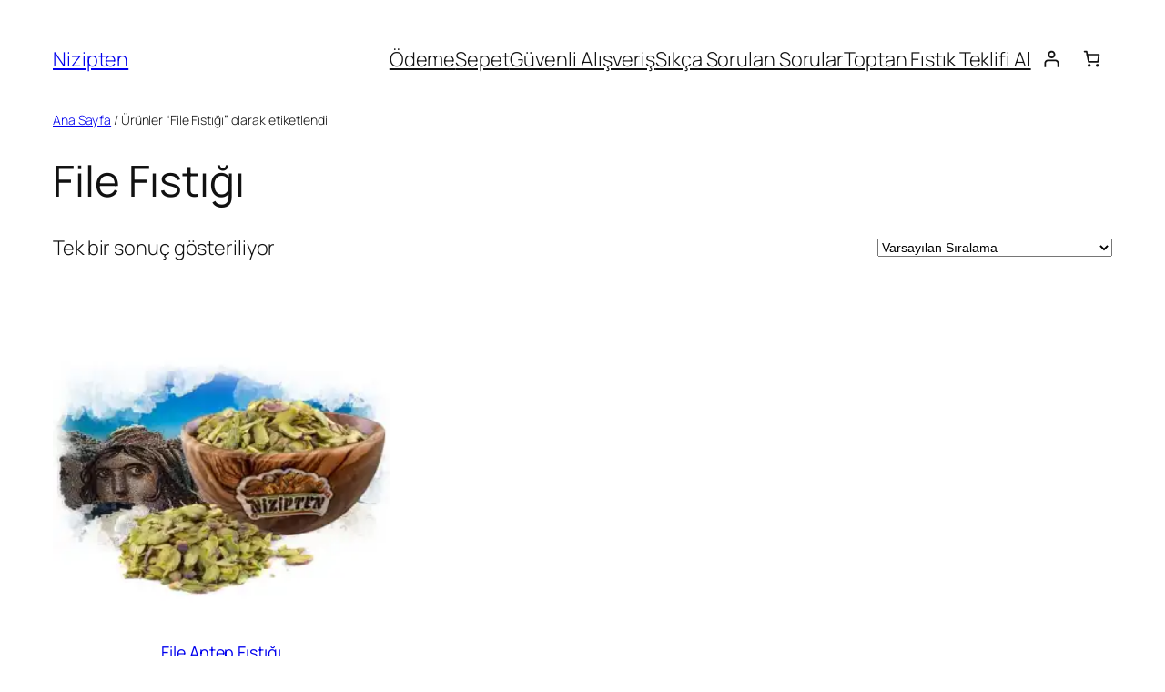

--- FILE ---
content_type: text/html; charset=UTF-8
request_url: https://www.nizipten.com/urun-etiketi/file-fistigi/
body_size: 199171
content:
<!DOCTYPE html>
<html lang="tr" prefix="og: https://ogp.me/ns#">
<head><meta charset="UTF-8" /><script>if(navigator.userAgent.match(/MSIE|Internet Explorer/i)||navigator.userAgent.match(/Trident\/7\..*?rv:11/i)){var href=document.location.href;if(!href.match(/[?&]nowprocket/)){if(href.indexOf("?")==-1){if(href.indexOf("#")==-1){document.location.href=href+"?nowprocket=1"}else{document.location.href=href.replace("#","?nowprocket=1#")}}else{if(href.indexOf("#")==-1){document.location.href=href+"&nowprocket=1"}else{document.location.href=href.replace("#","&nowprocket=1#")}}}}</script><script>class RocketLazyLoadScripts{constructor(){this.triggerEvents=["keydown","mousedown","mousemove","touchmove","touchstart","touchend","wheel"],this.userEventHandler=this._triggerListener.bind(this),this.touchStartHandler=this._onTouchStart.bind(this),this.touchMoveHandler=this._onTouchMove.bind(this),this.touchEndHandler=this._onTouchEnd.bind(this),this.clickHandler=this._onClick.bind(this),this.interceptedClicks=[],window.addEventListener("pageshow",t=>{this.persisted=t.persisted}),window.addEventListener("DOMContentLoaded",()=>{this._preconnect3rdParties()}),this.delayedScripts={normal:[],async:[],defer:[]},this.trash=[],this.allJQueries=[]}_addUserInteractionListener(t){if(document.hidden){t._triggerListener();return}this.triggerEvents.forEach(e=>window.addEventListener(e,t.userEventHandler,{passive:!0})),window.addEventListener("touchstart",t.touchStartHandler,{passive:!0}),window.addEventListener("mousedown",t.touchStartHandler),document.addEventListener("visibilitychange",t.userEventHandler)}_removeUserInteractionListener(){this.triggerEvents.forEach(t=>window.removeEventListener(t,this.userEventHandler,{passive:!0})),document.removeEventListener("visibilitychange",this.userEventHandler)}_onTouchStart(t){"HTML"!==t.target.tagName&&(window.addEventListener("touchend",this.touchEndHandler),window.addEventListener("mouseup",this.touchEndHandler),window.addEventListener("touchmove",this.touchMoveHandler,{passive:!0}),window.addEventListener("mousemove",this.touchMoveHandler),t.target.addEventListener("click",this.clickHandler),this._renameDOMAttribute(t.target,"onclick","rocket-onclick"),this._pendingClickStarted())}_onTouchMove(t){window.removeEventListener("touchend",this.touchEndHandler),window.removeEventListener("mouseup",this.touchEndHandler),window.removeEventListener("touchmove",this.touchMoveHandler,{passive:!0}),window.removeEventListener("mousemove",this.touchMoveHandler),t.target.removeEventListener("click",this.clickHandler),this._renameDOMAttribute(t.target,"rocket-onclick","onclick"),this._pendingClickFinished()}_onTouchEnd(t){window.removeEventListener("touchend",this.touchEndHandler),window.removeEventListener("mouseup",this.touchEndHandler),window.removeEventListener("touchmove",this.touchMoveHandler,{passive:!0}),window.removeEventListener("mousemove",this.touchMoveHandler)}_onClick(t){t.target.removeEventListener("click",this.clickHandler),this._renameDOMAttribute(t.target,"rocket-onclick","onclick"),this.interceptedClicks.push(t),t.preventDefault(),t.stopPropagation(),t.stopImmediatePropagation(),this._pendingClickFinished()}_replayClicks(){window.removeEventListener("touchstart",this.touchStartHandler,{passive:!0}),window.removeEventListener("mousedown",this.touchStartHandler),this.interceptedClicks.forEach(t=>{t.target.dispatchEvent(new MouseEvent("click",{view:t.view,bubbles:!0,cancelable:!0}))})}_waitForPendingClicks(){return new Promise(t=>{this._isClickPending?this._pendingClickFinished=t:t()})}_pendingClickStarted(){this._isClickPending=!0}_pendingClickFinished(){this._isClickPending=!1}_renameDOMAttribute(t,e,r){t.hasAttribute&&t.hasAttribute(e)&&(event.target.setAttribute(r,event.target.getAttribute(e)),event.target.removeAttribute(e))}_triggerListener(){this._removeUserInteractionListener(this),"loading"===document.readyState?document.addEventListener("DOMContentLoaded",this._loadEverythingNow.bind(this)):this._loadEverythingNow()}_preconnect3rdParties(){let t=[];document.querySelectorAll("script[type=rocketlazyloadscript]").forEach(e=>{if(e.hasAttribute("src")){let r=new URL(e.src).origin;r!==location.origin&&t.push({src:r,crossOrigin:e.crossOrigin||"module"===e.getAttribute("data-rocket-type")})}}),t=[...new Map(t.map(t=>[JSON.stringify(t),t])).values()],this._batchInjectResourceHints(t,"preconnect")}async _loadEverythingNow(){this.lastBreath=Date.now(),this._delayEventListeners(this),this._delayJQueryReady(this),this._handleDocumentWrite(),this._registerAllDelayedScripts(),this._preloadAllScripts(),await this._loadScriptsFromList(this.delayedScripts.normal),await this._loadScriptsFromList(this.delayedScripts.defer),await this._loadScriptsFromList(this.delayedScripts.async);try{await this._triggerDOMContentLoaded(),await this._triggerWindowLoad()}catch(t){console.error(t)}window.dispatchEvent(new Event("rocket-allScriptsLoaded")),this._waitForPendingClicks().then(()=>{this._replayClicks()}),this._emptyTrash()}_registerAllDelayedScripts(){document.querySelectorAll("script[type=rocketlazyloadscript]").forEach(t=>{t.hasAttribute("data-rocket-src")?t.hasAttribute("async")&&!1!==t.async?this.delayedScripts.async.push(t):t.hasAttribute("defer")&&!1!==t.defer||"module"===t.getAttribute("data-rocket-type")?this.delayedScripts.defer.push(t):this.delayedScripts.normal.push(t):this.delayedScripts.normal.push(t)})}async _transformScript(t){return new Promise((await this._littleBreath(),navigator.userAgent.indexOf("Firefox/")>0||""===navigator.vendor)?e=>{let r=document.createElement("script");[...t.attributes].forEach(t=>{let e=t.nodeName;"type"!==e&&("data-rocket-type"===e&&(e="type"),"data-rocket-src"===e&&(e="src"),r.setAttribute(e,t.nodeValue))}),t.text&&(r.text=t.text),r.hasAttribute("src")?(r.addEventListener("load",e),r.addEventListener("error",e)):(r.text=t.text,e());try{t.parentNode.replaceChild(r,t)}catch(i){e()}}:async e=>{function r(){t.setAttribute("data-rocket-status","failed"),e()}try{let i=t.getAttribute("data-rocket-type"),n=t.getAttribute("data-rocket-src");t.text,i?(t.type=i,t.removeAttribute("data-rocket-type")):t.removeAttribute("type"),t.addEventListener("load",function r(){t.setAttribute("data-rocket-status","executed"),e()}),t.addEventListener("error",r),n?(t.removeAttribute("data-rocket-src"),t.src=n):t.src="data:text/javascript;base64,"+window.btoa(unescape(encodeURIComponent(t.text)))}catch(s){r()}})}async _loadScriptsFromList(t){let e=t.shift();return e&&e.isConnected?(await this._transformScript(e),this._loadScriptsFromList(t)):Promise.resolve()}_preloadAllScripts(){this._batchInjectResourceHints([...this.delayedScripts.normal,...this.delayedScripts.defer,...this.delayedScripts.async],"preload")}_batchInjectResourceHints(t,e){var r=document.createDocumentFragment();t.forEach(t=>{let i=t.getAttribute&&t.getAttribute("data-rocket-src")||t.src;if(i){let n=document.createElement("link");n.href=i,n.rel=e,"preconnect"!==e&&(n.as="script"),t.getAttribute&&"module"===t.getAttribute("data-rocket-type")&&(n.crossOrigin=!0),t.crossOrigin&&(n.crossOrigin=t.crossOrigin),t.integrity&&(n.integrity=t.integrity),r.appendChild(n),this.trash.push(n)}}),document.head.appendChild(r)}_delayEventListeners(t){let e={};function r(t,r){!function t(r){!e[r]&&(e[r]={originalFunctions:{add:r.addEventListener,remove:r.removeEventListener},eventsToRewrite:[]},r.addEventListener=function(){arguments[0]=i(arguments[0]),e[r].originalFunctions.add.apply(r,arguments)},r.removeEventListener=function(){arguments[0]=i(arguments[0]),e[r].originalFunctions.remove.apply(r,arguments)});function i(t){return e[r].eventsToRewrite.indexOf(t)>=0?"rocket-"+t:t}}(t),e[t].eventsToRewrite.push(r)}function i(t,e){let r=t[e];Object.defineProperty(t,e,{get:()=>r||function(){},set(i){t["rocket"+e]=r=i}})}r(document,"DOMContentLoaded"),r(window,"DOMContentLoaded"),r(window,"load"),r(window,"pageshow"),r(document,"readystatechange"),i(document,"onreadystatechange"),i(window,"onload"),i(window,"onpageshow")}_delayJQueryReady(t){let e;function r(r){if(r&&r.fn&&!t.allJQueries.includes(r)){r.fn.ready=r.fn.init.prototype.ready=function(e){return t.domReadyFired?e.bind(document)(r):document.addEventListener("rocket-DOMContentLoaded",()=>e.bind(document)(r)),r([])};let i=r.fn.on;r.fn.on=r.fn.init.prototype.on=function(){if(this[0]===window){function t(t){return t.split(" ").map(t=>"load"===t||0===t.indexOf("load.")?"rocket-jquery-load":t).join(" ")}"string"==typeof arguments[0]||arguments[0]instanceof String?arguments[0]=t(arguments[0]):"object"==typeof arguments[0]&&Object.keys(arguments[0]).forEach(e=>{delete Object.assign(arguments[0],{[t(e)]:arguments[0][e]})[e]})}return i.apply(this,arguments),this},t.allJQueries.push(r)}e=r}r(window.jQuery),Object.defineProperty(window,"jQuery",{get:()=>e,set(t){r(t)}})}async _triggerDOMContentLoaded(){this.domReadyFired=!0,await this._littleBreath(),document.dispatchEvent(new Event("rocket-DOMContentLoaded")),await this._littleBreath(),window.dispatchEvent(new Event("rocket-DOMContentLoaded")),await this._littleBreath(),document.dispatchEvent(new Event("rocket-readystatechange")),await this._littleBreath(),document.rocketonreadystatechange&&document.rocketonreadystatechange()}async _triggerWindowLoad(){await this._littleBreath(),window.dispatchEvent(new Event("rocket-load")),await this._littleBreath(),window.rocketonload&&window.rocketonload(),await this._littleBreath(),this.allJQueries.forEach(t=>t(window).trigger("rocket-jquery-load")),await this._littleBreath();let t=new Event("rocket-pageshow");t.persisted=this.persisted,window.dispatchEvent(t),await this._littleBreath(),window.rocketonpageshow&&window.rocketonpageshow({persisted:this.persisted})}_handleDocumentWrite(){let t=new Map;document.write=document.writeln=function(e){let r=document.currentScript;r||console.error("WPRocket unable to document.write this: "+e);let i=document.createRange(),n=r.parentElement,s=t.get(r);void 0===s&&(s=r.nextSibling,t.set(r,s));let a=document.createDocumentFragment();i.setStart(a,0),a.appendChild(i.createContextualFragment(e)),n.insertBefore(a,s)}}async _littleBreath(){Date.now()-this.lastBreath>45&&(await this._requestAnimFrame(),this.lastBreath=Date.now())}async _requestAnimFrame(){return document.hidden?new Promise(t=>setTimeout(t)):new Promise(t=>requestAnimationFrame(t))}_emptyTrash(){this.trash.forEach(t=>t.remove())}static run(){let t=new RocketLazyLoadScripts;t._addUserInteractionListener(t)}}RocketLazyLoadScripts.run();</script>
	
					<script type="rocketlazyloadscript">document.documentElement.className = document.documentElement.className + ' yes-js js_active js'</script>
			<meta name="viewport" content="width=device-width, initial-scale=1" />
<script type="rocketlazyloadscript">window._wca = window._wca || [];</script>
<!-- Jetpack Site Verification Tags -->
<meta name="google-site-verification" content="4haz11XgsqsCkSHYE-9S_JC9BGbtlAu40ZKd_NwYIoA" />

<!-- Rank Math PRO tarafından Arama Motoru Optimizasyonu - https://rankmath.com/ -->
<meta name="description" content="File Fıstığı çeşitleri kaliteli ve uygun fiyatla Nizipten.com&#039;da; Kavrulmuş Antep Fıstığı, Toz Antep Fıstığı, Kabuklu Antep Fıstığı"/>
<meta name="robots" content="follow, index, max-snippet:-1, max-video-preview:-1, max-image-preview:large"/>
<link rel="canonical" href="https://www.nizipten.com/urun-etiketi/file-fistigi/" />
<meta property="og:locale" content="tr_TR" />
<meta property="og:type" content="article" />
<meta property="og:title" content="File Fıstığı | Nizipten | Yöresel lezzetler bir tıkla kapında!" />
<meta property="og:description" content="File Fıstığı çeşitleri kaliteli ve uygun fiyatla Nizipten.com&#039;da; Kavrulmuş Antep Fıstığı, Toz Antep Fıstığı, Kabuklu Antep Fıstığı" />
<meta property="og:url" content="https://www.nizipten.com/urun-etiketi/file-fistigi/" />
<meta property="og:site_name" content="Nizipten" />
<meta property="article:publisher" content="https://www.facebook.com/nizipten/" />
<meta property="og:image" content="https://i0.wp.com/www.nizipten.com/wp-content/uploads/2020/10/cropped-favicon.png" />
<meta property="og:image:secure_url" content="https://i0.wp.com/www.nizipten.com/wp-content/uploads/2020/10/cropped-favicon.png" />
<meta property="og:image:width" content="512" />
<meta property="og:image:height" content="512" />
<meta property="og:image:alt" content="nizipten logo" />
<meta property="og:image:type" content="image/png" />
<meta name="twitter:card" content="summary_large_image" />
<meta name="twitter:title" content="File Fıstığı | Nizipten | Yöresel lezzetler bir tıkla kapında!" />
<meta name="twitter:description" content="File Fıstığı çeşitleri kaliteli ve uygun fiyatla Nizipten.com&#039;da; Kavrulmuş Antep Fıstığı, Toz Antep Fıstığı, Kabuklu Antep Fıstığı" />
<meta name="twitter:site" content="@twitter:niziptencom" />
<meta name="twitter:image" content="https://i0.wp.com/www.nizipten.com/wp-content/uploads/2020/10/cropped-favicon.png" />
<meta name="twitter:label1" content="Ürünler" />
<meta name="twitter:data1" content="1" />
<script type="application/ld+json" class="rank-math-schema-pro">{"@context":"https://schema.org","@graph":[{"@type":"Organization","@id":"https://www.nizipten.com/#organization","name":"Nizipten","sameAs":["https://www.facebook.com/nizipten/","https://twitter.com/twitter:niziptencom"]},{"@type":"WebSite","@id":"https://www.nizipten.com/#website","url":"https://www.nizipten.com","name":"Nizipten","publisher":{"@id":"https://www.nizipten.com/#organization"},"inLanguage":"tr"},{"@type":"BreadcrumbList","@id":"https://www.nizipten.com/urun-etiketi/file-fistigi/#breadcrumb","itemListElement":[{"@type":"ListItem","position":"1","item":{"@id":"https://www.nizipten.com","name":"Ana Sayfa"}},{"@type":"ListItem","position":"2","item":{"@id":"https://www.nizipten.com/urun-etiketi/file-fistigi/","name":"\u00dcr\u00fcnler &ldquo;File F\u0131st\u0131\u011f\u0131&rdquo; olarak etiketlendi"}}]},{"@type":"CollectionPage","@id":"https://www.nizipten.com/urun-etiketi/file-fistigi/#webpage","url":"https://www.nizipten.com/urun-etiketi/file-fistigi/","name":"File F\u0131st\u0131\u011f\u0131 | Nizipten | Y\u00f6resel lezzetler bir t\u0131kla kap\u0131nda!","isPartOf":{"@id":"https://www.nizipten.com/#website"},"inLanguage":"tr","breadcrumb":{"@id":"https://www.nizipten.com/urun-etiketi/file-fistigi/#breadcrumb"}}]}</script>
<!-- /Rank Math WordPress SEO eklentisi -->


<!-- Anti-flicker snippet added by Site Kit -->
<style>.async-hide { opacity: 0 !important} </style><script type="rocketlazyloadscript">
(function(a,s,y,n,c,h,i,d,e){s.className+=' '+y;h.start=1*new Date;
			h.end=i=function(){s.className=s.className.replace(RegExp(' ?'+y),'')};
			(a[n]=a[n]||[]).hide=h;setTimeout(function(){i();h.end=null},c);h.timeout=c;
			})(window,document.documentElement,'async-hide','dataLayer',4000,
			{'GTM-KGMLPD3':true});
</script>

<!-- End Anti-flicker snippet added by Site Kit -->
<title>File Fıstığı | Nizipten | Yöresel lezzetler bir tıkla kapında!</title><link rel="stylesheet" href="https://www.nizipten.com/wp-content/cache/min/1/a65fabd22fae2e82877cbe6770d4f480.css" media="all" data-minify="1" />
<link rel='dns-prefetch' href='//stats.wp.com' />
<link rel='dns-prefetch' href='//www.googletagmanager.com' />
<link rel='dns-prefetch' href='//pagead2.googlesyndication.com' />

<link rel='preconnect' href='//i0.wp.com' />
<link rel='preconnect' href='//c0.wp.com' />
<link rel="alternate" type="application/rss+xml" title="Nizipten &raquo; akışı" href="https://www.nizipten.com/feed/" />
<link rel="alternate" type="application/rss+xml" title="Nizipten &raquo; yorum akışı" href="https://www.nizipten.com/comments/feed/" />
<link rel="alternate" type="application/rss+xml" title="Nizipten &raquo; File Fıstığı Etiket akışı" href="https://www.nizipten.com/urun-etiketi/file-fistigi/feed/" />
<style id='wp-block-site-title-inline-css'>
.wp-block-site-title{box-sizing:border-box}.wp-block-site-title :where(a){color:inherit;font-family:inherit;font-size:inherit;font-style:inherit;font-weight:inherit;letter-spacing:inherit;line-height:inherit;text-decoration:inherit}
</style>
<style id='wp-block-navigation-link-inline-css'>
.wp-block-navigation .wp-block-navigation-item__label{overflow-wrap:break-word}.wp-block-navigation .wp-block-navigation-item__description{display:none}.link-ui-tools{border-top:1px solid #f0f0f0;padding:8px}.link-ui-block-inserter{padding-top:8px}.link-ui-block-inserter__back{margin-left:8px;text-transform:uppercase}
</style>



<style id='wp-block-paragraph-inline-css'>
.is-small-text{font-size:.875em}.is-regular-text{font-size:1em}.is-large-text{font-size:2.25em}.is-larger-text{font-size:3em}.has-drop-cap:not(:focus):first-letter{float:left;font-size:8.4em;font-style:normal;font-weight:100;line-height:.68;margin:.05em .1em 0 0;text-transform:uppercase}body.rtl .has-drop-cap:not(:focus):first-letter{float:none;margin-left:.1em}p.has-drop-cap.has-background{overflow:hidden}:root :where(p.has-background){padding:1.25em 2.375em}:where(p.has-text-color:not(.has-link-color)) a{color:inherit}p.has-text-align-left[style*="writing-mode:vertical-lr"],p.has-text-align-right[style*="writing-mode:vertical-rl"]{rotate:180deg}
</style>



<style id='wp-block-group-inline-css'>
.wp-block-group{box-sizing:border-box}:where(.wp-block-group.wp-block-group-is-layout-constrained){position:relative}
</style>

<style id='wp-block-query-title-inline-css'>
.wp-block-query-title{box-sizing:border-box}
</style>
<style id='wp-block-term-description-inline-css'>
:where(.wp-block-term-description){box-sizing:border-box;margin-bottom:var(--wp--style--block-gap);margin-top:var(--wp--style--block-gap)}.wp-block-term-description p{margin-bottom:0;margin-top:0}
</style>




<style id='wp-block-post-title-inline-css'>
.wp-block-post-title{box-sizing:border-box;word-break:break-word}.wp-block-post-title :where(a){display:inline-block;font-family:inherit;font-size:inherit;font-style:inherit;font-weight:inherit;letter-spacing:inherit;line-height:inherit;text-decoration:inherit}
</style>
<style id='wp-block-button-inline-css'>
.wp-block-button__link{box-sizing:border-box;cursor:pointer;display:inline-block;text-align:center;word-break:break-word}.wp-block-button__link.aligncenter{text-align:center}.wp-block-button__link.alignright{text-align:right}:where(.wp-block-button__link){border-radius:9999px;box-shadow:none;padding:calc(.667em + 2px) calc(1.333em + 2px);text-decoration:none}.wp-block-button[style*=text-decoration] .wp-block-button__link{text-decoration:inherit}.wp-block-buttons>.wp-block-button.has-custom-width{max-width:none}.wp-block-buttons>.wp-block-button.has-custom-width .wp-block-button__link{width:100%}.wp-block-buttons>.wp-block-button.has-custom-font-size .wp-block-button__link{font-size:inherit}.wp-block-buttons>.wp-block-button.wp-block-button__width-25{width:calc(25% - var(--wp--style--block-gap, .5em)*.75)}.wp-block-buttons>.wp-block-button.wp-block-button__width-50{width:calc(50% - var(--wp--style--block-gap, .5em)*.5)}.wp-block-buttons>.wp-block-button.wp-block-button__width-75{width:calc(75% - var(--wp--style--block-gap, .5em)*.25)}.wp-block-buttons>.wp-block-button.wp-block-button__width-100{flex-basis:100%;width:100%}.wp-block-buttons.is-vertical>.wp-block-button.wp-block-button__width-25{width:25%}.wp-block-buttons.is-vertical>.wp-block-button.wp-block-button__width-50{width:50%}.wp-block-buttons.is-vertical>.wp-block-button.wp-block-button__width-75{width:75%}.wp-block-button.is-style-squared,.wp-block-button__link.wp-block-button.is-style-squared{border-radius:0}.wp-block-button.no-border-radius,.wp-block-button__link.no-border-radius{border-radius:0!important}:root :where(.wp-block-button .wp-block-button__link.is-style-outline),:root :where(.wp-block-button.is-style-outline>.wp-block-button__link){border:2px solid;padding:.667em 1.333em}:root :where(.wp-block-button .wp-block-button__link.is-style-outline:not(.has-text-color)),:root :where(.wp-block-button.is-style-outline>.wp-block-button__link:not(.has-text-color)){color:currentColor}:root :where(.wp-block-button .wp-block-button__link.is-style-outline:not(.has-background)),:root :where(.wp-block-button.is-style-outline>.wp-block-button__link:not(.has-background)){background-color:initial;background-image:none}
</style>
<style id='woocommerce-product-button-style-inline-css'>
.wp-block-button.wc-block-components-product-button{align-items:center;display:flex;flex-direction:column;gap:12px;justify-content:center;white-space:normal;word-break:break-word}.wp-block-button.wc-block-components-product-button.is-style-outline .wp-block-button__link{border:2px solid}.wp-block-button.wc-block-components-product-button.is-style-outline .wp-block-button__link:not(.has-text-color){color:currentColor}.wp-block-button.wc-block-components-product-button.is-style-outline .wp-block-button__link:not(.has-background){background-color:transparent;background-image:none}.wp-block-button.wc-block-components-product-button.has-custom-width .wp-block-button__link{box-sizing:border-box}.wp-block-button.wc-block-components-product-button.wp-block-button__width-25 .wp-block-button__link{width:25%}.wp-block-button.wc-block-components-product-button.wp-block-button__width-50 .wp-block-button__link{width:50%}.wp-block-button.wc-block-components-product-button.wp-block-button__width-75 .wp-block-button__link{width:75%}.wp-block-button.wc-block-components-product-button.wp-block-button__width-100 .wp-block-button__link{width:100%}.wp-block-button.wc-block-components-product-button .wp-block-button__link{display:inline-flex;font-size:1em;justify-content:center;text-align:center;white-space:normal;width:auto;word-break:break-word}.wp-block-button.wc-block-components-product-button a[hidden]{display:none}@keyframes slideOut{0%{transform:translateY(0)}to{transform:translateY(-100%)}}@keyframes slideIn{0%{opacity:0;transform:translateY(90%)}to{opacity:1;transform:translate(0)}}.wp-block-button.wc-block-components-product-button.align-left{align-items:flex-start}.wp-block-button.wc-block-components-product-button.align-right{align-items:flex-end}.wp-block-button.wc-block-components-product-button .wc-block-components-product-button__button{align-items:center;border-style:none;display:inline-flex;justify-content:center;line-height:inherit;overflow:hidden;white-space:normal;word-break:break-word}.wp-block-button.wc-block-components-product-button .wc-block-components-product-button__button span.wc-block-slide-out{animation:slideOut .1s linear 1 normal forwards}.wp-block-button.wc-block-components-product-button .wc-block-components-product-button__button span.wc-block-slide-in{animation:slideIn .1s linear 1 normal}.wp-block-button.wc-block-components-product-button .wc-block-components-product-button__button--placeholder{background-color:currentColor!important;border:0!important;border-radius:.25rem;box-shadow:none;color:currentColor!important;display:block;line-height:1;max-width:100%!important;min-height:3em;min-width:8em;opacity:.15;outline:0!important;overflow:hidden!important;pointer-events:none;position:relative!important;width:100%;z-index:1}.wp-block-button.wc-block-components-product-button .wc-block-components-product-button__button--placeholder>*{visibility:hidden}.wp-block-button.wc-block-components-product-button .wc-block-components-product-button__button--placeholder:after{animation:loading__animation 1.5s ease-in-out infinite;background-image:linear-gradient(90deg,currentColor,hsla(0,0%,96%,.302),currentColor);background-repeat:no-repeat;content:" ";display:block;height:100%;left:0;position:absolute;right:0;top:0;transform:translateX(-100%)}@keyframes loading__animation{to{transform:translateX(100%)}}@media screen and (prefers-reduced-motion:reduce){.wp-block-button.wc-block-components-product-button .wc-block-components-product-button__button--placeholder{animation:none}}.wc-block-all-products .wp-block-button.wc-block-components-product-button{margin-bottom:12px}.theme-twentytwentyone .editor-styles-wrapper .wc-block-components-product-button .wp-block-button__link{background-color:var(--button--color-background);border-color:var(--button--color-background);color:var(--button--color-text)}

</style>



<style id='yith-wcwl-main-inline-css'>
 :root { --rounded-corners-radius: 16px; --add-to-cart-rounded-corners-radius: 16px; --color-headers-background: #F4F4F4; --feedback-duration: 3s } 
 :root { --rounded-corners-radius: 16px; --add-to-cart-rounded-corners-radius: 16px; --color-headers-background: #F4F4F4; --feedback-duration: 3s } 
 :root { --rounded-corners-radius: 16px; --add-to-cart-rounded-corners-radius: 16px; --color-headers-background: #F4F4F4; --feedback-duration: 3s } 
</style>
<style id='woocommerce-product-template-style-inline-css'>
.wc-block-product-template{list-style:none;margin-bottom:0;margin-top:0;max-width:100%;padding:0}.wc-block-product-template.wc-block-product-template{background:none}.wc-block-product-template.is-flex-container{display:flex;flex-direction:row;flex-wrap:wrap;gap:1.25em}.wc-block-product-template.is-flex-container>li{list-style:none;margin:0;width:100%}@media(min-width:600px){.wc-block-product-template.is-flex-container.is-flex-container.columns-2>li{width:calc(50% - .625em)}.wc-block-product-template.is-flex-container.is-flex-container.columns-3>li{width:calc(33.33333% - .83333em)}.wc-block-product-template.is-flex-container.is-flex-container.columns-4>li{width:calc(25% - .9375em)}.wc-block-product-template.is-flex-container.is-flex-container.columns-5>li{width:calc(20% - 1em)}.wc-block-product-template.is-flex-container.is-flex-container.columns-6>li{width:calc(16.66667% - 1.04167em)}}.wc-block-product-template__responsive{grid-gap:1.25em;display:grid}.wc-block-product-template__responsive.columns-2{grid-template-columns:repeat(auto-fill,minmax(max(150px,calc(50% - .625em)),1fr))}.wc-block-product-template__responsive.columns-3{grid-template-columns:repeat(auto-fill,minmax(max(150px,calc(33.33333% - .83333em)),1fr))}.wc-block-product-template__responsive.columns-4{grid-template-columns:repeat(auto-fill,minmax(max(150px,calc(25% - .9375em)),1fr))}.wc-block-product-template__responsive.columns-5{grid-template-columns:repeat(auto-fill,minmax(max(150px,calc(20% - 1em)),1fr))}.wc-block-product-template__responsive.columns-6{grid-template-columns:repeat(auto-fill,minmax(max(150px,calc(16.66667% - 1.04167em)),1fr))}.wc-block-product-template__responsive>li{margin-block-start:0}:where(.wc-block-product-template .wc-block-product)>:not(:last-child){margin-bottom:.75rem;margin-top:0}.is-product-collection-layout-list .wc-block-product:not(:last-child){margin-bottom:1.2rem}

</style>
<style id='wp-block-query-pagination-inline-css'>
.wp-block-query-pagination.is-content-justification-space-between>.wp-block-query-pagination-next:last-of-type{margin-inline-start:auto}.wp-block-query-pagination.is-content-justification-space-between>.wp-block-query-pagination-previous:first-child{margin-inline-end:auto}.wp-block-query-pagination .wp-block-query-pagination-previous-arrow{display:inline-block;margin-right:1ch}.wp-block-query-pagination .wp-block-query-pagination-previous-arrow:not(.is-arrow-chevron){transform:scaleX(1)}.wp-block-query-pagination .wp-block-query-pagination-next-arrow{display:inline-block;margin-left:1ch}.wp-block-query-pagination .wp-block-query-pagination-next-arrow:not(.is-arrow-chevron){transform:scaleX(1)}.wp-block-query-pagination.aligncenter{justify-content:center}
</style>
<style id='woocommerce-product-collection-style-inline-css'>
.wp-block-woocommerce-product-collection .wc-block-components-product-stock-indicator{text-align:center}.wc-block-components-notice-banner .wc-block-components-button.wc-block-components-notice-banner__dismiss[hidden]{display:none}

</style>
<style id='wp-interactivity-router-animations-inline-css'>
			.wp-interactivity-router-loading-bar {
				position: fixed;
				top: 0;
				left: 0;
				margin: 0;
				padding: 0;
				width: 100vw;
				max-width: 100vw !important;
				height: 4px;
				background-color: #000;
				opacity: 0
			}
			.wp-interactivity-router-loading-bar.start-animation {
				animation: wp-interactivity-router-loading-bar-start-animation 30s cubic-bezier(0.03, 0.5, 0, 1) forwards
			}
			.wp-interactivity-router-loading-bar.finish-animation {
				animation: wp-interactivity-router-loading-bar-finish-animation 300ms ease-in
			}
			@keyframes wp-interactivity-router-loading-bar-start-animation {
				0% { transform: scaleX(0); transform-origin: 0 0; opacity: 1 }
				100% { transform: scaleX(1); transform-origin: 0 0; opacity: 1 }
			}
			@keyframes wp-interactivity-router-loading-bar-finish-animation {
				0% { opacity: 1 }
				50% { opacity: 1 }
				100% { opacity: 0 }
			}
</style>
<style id='wp-block-site-logo-inline-css'>
.wp-block-site-logo{box-sizing:border-box;line-height:0}.wp-block-site-logo a{display:inline-block;line-height:0}.wp-block-site-logo.is-default-size img{height:auto;width:120px}.wp-block-site-logo img{height:auto;max-width:100%}.wp-block-site-logo a,.wp-block-site-logo img{border-radius:inherit}.wp-block-site-logo.aligncenter{margin-left:auto;margin-right:auto;text-align:center}:root :where(.wp-block-site-logo.is-style-rounded){border-radius:9999px}
</style>
<style id='wp-block-site-tagline-inline-css'>
.wp-block-site-tagline{box-sizing:border-box}
</style>
<style id='wp-block-spacer-inline-css'>
.wp-block-spacer{clear:both}
</style>
<style id='wp-block-columns-inline-css'>
.wp-block-columns{align-items:normal!important;box-sizing:border-box;display:flex;flex-wrap:wrap!important}@media (min-width:782px){.wp-block-columns{flex-wrap:nowrap!important}}.wp-block-columns.are-vertically-aligned-top{align-items:flex-start}.wp-block-columns.are-vertically-aligned-center{align-items:center}.wp-block-columns.are-vertically-aligned-bottom{align-items:flex-end}@media (max-width:781px){.wp-block-columns:not(.is-not-stacked-on-mobile)>.wp-block-column{flex-basis:100%!important}}@media (min-width:782px){.wp-block-columns:not(.is-not-stacked-on-mobile)>.wp-block-column{flex-basis:0;flex-grow:1}.wp-block-columns:not(.is-not-stacked-on-mobile)>.wp-block-column[style*=flex-basis]{flex-grow:0}}.wp-block-columns.is-not-stacked-on-mobile{flex-wrap:nowrap!important}.wp-block-columns.is-not-stacked-on-mobile>.wp-block-column{flex-basis:0;flex-grow:1}.wp-block-columns.is-not-stacked-on-mobile>.wp-block-column[style*=flex-basis]{flex-grow:0}:where(.wp-block-columns){margin-bottom:1.75em}:where(.wp-block-columns.has-background){padding:1.25em 2.375em}.wp-block-column{flex-grow:1;min-width:0;overflow-wrap:break-word;word-break:break-word}.wp-block-column.is-vertically-aligned-top{align-self:flex-start}.wp-block-column.is-vertically-aligned-center{align-self:center}.wp-block-column.is-vertically-aligned-bottom{align-self:flex-end}.wp-block-column.is-vertically-aligned-stretch{align-self:stretch}.wp-block-column.is-vertically-aligned-bottom,.wp-block-column.is-vertically-aligned-center,.wp-block-column.is-vertically-aligned-top{width:100%}
</style>




<style id='wp-emoji-styles-inline-css'>

	img.wp-smiley, img.emoji {
		display: inline !important;
		border: none !important;
		box-shadow: none !important;
		height: 1em !important;
		width: 1em !important;
		margin: 0 0.07em !important;
		vertical-align: -0.1em !important;
		background: none !important;
		padding: 0 !important;
	}
</style>
<style id='wp-block-library-inline-css'>
:root{--wp-admin-theme-color:#007cba;--wp-admin-theme-color--rgb:0,124,186;--wp-admin-theme-color-darker-10:#006ba1;--wp-admin-theme-color-darker-10--rgb:0,107,161;--wp-admin-theme-color-darker-20:#005a87;--wp-admin-theme-color-darker-20--rgb:0,90,135;--wp-admin-border-width-focus:2px;--wp-block-synced-color:#7a00df;--wp-block-synced-color--rgb:122,0,223;--wp-bound-block-color:var(--wp-block-synced-color)}@media (min-resolution:192dpi){:root{--wp-admin-border-width-focus:1.5px}}.wp-element-button{cursor:pointer}:root{--wp--preset--font-size--normal:16px;--wp--preset--font-size--huge:42px}:root .has-very-light-gray-background-color{background-color:#eee}:root .has-very-dark-gray-background-color{background-color:#313131}:root .has-very-light-gray-color{color:#eee}:root .has-very-dark-gray-color{color:#313131}:root .has-vivid-green-cyan-to-vivid-cyan-blue-gradient-background{background:linear-gradient(135deg,#00d084,#0693e3)}:root .has-purple-crush-gradient-background{background:linear-gradient(135deg,#34e2e4,#4721fb 50%,#ab1dfe)}:root .has-hazy-dawn-gradient-background{background:linear-gradient(135deg,#faaca8,#dad0ec)}:root .has-subdued-olive-gradient-background{background:linear-gradient(135deg,#fafae1,#67a671)}:root .has-atomic-cream-gradient-background{background:linear-gradient(135deg,#fdd79a,#004a59)}:root .has-nightshade-gradient-background{background:linear-gradient(135deg,#330968,#31cdcf)}:root .has-midnight-gradient-background{background:linear-gradient(135deg,#020381,#2874fc)}.has-regular-font-size{font-size:1em}.has-larger-font-size{font-size:2.625em}.has-normal-font-size{font-size:var(--wp--preset--font-size--normal)}.has-huge-font-size{font-size:var(--wp--preset--font-size--huge)}.has-text-align-center{text-align:center}.has-text-align-left{text-align:left}.has-text-align-right{text-align:right}#end-resizable-editor-section{display:none}.aligncenter{clear:both}.items-justified-left{justify-content:flex-start}.items-justified-center{justify-content:center}.items-justified-right{justify-content:flex-end}.items-justified-space-between{justify-content:space-between}.screen-reader-text{border:0;clip:rect(1px,1px,1px,1px);clip-path:inset(50%);height:1px;margin:-1px;overflow:hidden;padding:0;position:absolute;width:1px;word-wrap:normal!important}.screen-reader-text:focus{background-color:#ddd;clip:auto!important;clip-path:none;color:#444;display:block;font-size:1em;height:auto;left:5px;line-height:normal;padding:15px 23px 14px;text-decoration:none;top:5px;width:auto;z-index:100000}html :where(.has-border-color){border-style:solid}html :where([style*=border-top-color]){border-top-style:solid}html :where([style*=border-right-color]){border-right-style:solid}html :where([style*=border-bottom-color]){border-bottom-style:solid}html :where([style*=border-left-color]){border-left-style:solid}html :where([style*=border-width]){border-style:solid}html :where([style*=border-top-width]){border-top-style:solid}html :where([style*=border-right-width]){border-right-style:solid}html :where([style*=border-bottom-width]){border-bottom-style:solid}html :where([style*=border-left-width]){border-left-style:solid}html :where(img[class*=wp-image-]){height:auto;max-width:100%}:where(figure){margin:0 0 1em}html :where(.is-position-sticky){--wp-admin--admin-bar--position-offset:var(--wp-admin--admin-bar--height,0px)}@media screen and (max-width:600px){html :where(.is-position-sticky){--wp-admin--admin-bar--position-offset:0px}}
</style>


<style id='global-styles-inline-css'>
:root{--wp--preset--aspect-ratio--square: 1;--wp--preset--aspect-ratio--4-3: 4/3;--wp--preset--aspect-ratio--3-4: 3/4;--wp--preset--aspect-ratio--3-2: 3/2;--wp--preset--aspect-ratio--2-3: 2/3;--wp--preset--aspect-ratio--16-9: 16/9;--wp--preset--aspect-ratio--9-16: 9/16;--wp--preset--color--black: #000000;--wp--preset--color--cyan-bluish-gray: #abb8c3;--wp--preset--color--white: #ffffff;--wp--preset--color--pale-pink: #f78da7;--wp--preset--color--vivid-red: #cf2e2e;--wp--preset--color--luminous-vivid-orange: #ff6900;--wp--preset--color--luminous-vivid-amber: #fcb900;--wp--preset--color--light-green-cyan: #7bdcb5;--wp--preset--color--vivid-green-cyan: #00d084;--wp--preset--color--pale-cyan-blue: #8ed1fc;--wp--preset--color--vivid-cyan-blue: #0693e3;--wp--preset--color--vivid-purple: #9b51e0;--wp--preset--color--base: #FFFFFF;--wp--preset--color--contrast: #111111;--wp--preset--color--accent-1: #FFEE58;--wp--preset--color--accent-2: #F6CFF4;--wp--preset--color--accent-3: #503AA8;--wp--preset--color--accent-4: #686868;--wp--preset--color--accent-5: #FBFAF3;--wp--preset--color--accent-6: color-mix(in srgb, currentColor 20%, transparent);--wp--preset--gradient--vivid-cyan-blue-to-vivid-purple: linear-gradient(135deg,rgba(6,147,227,1) 0%,rgb(155,81,224) 100%);--wp--preset--gradient--light-green-cyan-to-vivid-green-cyan: linear-gradient(135deg,rgb(122,220,180) 0%,rgb(0,208,130) 100%);--wp--preset--gradient--luminous-vivid-amber-to-luminous-vivid-orange: linear-gradient(135deg,rgba(252,185,0,1) 0%,rgba(255,105,0,1) 100%);--wp--preset--gradient--luminous-vivid-orange-to-vivid-red: linear-gradient(135deg,rgba(255,105,0,1) 0%,rgb(207,46,46) 100%);--wp--preset--gradient--very-light-gray-to-cyan-bluish-gray: linear-gradient(135deg,rgb(238,238,238) 0%,rgb(169,184,195) 100%);--wp--preset--gradient--cool-to-warm-spectrum: linear-gradient(135deg,rgb(74,234,220) 0%,rgb(151,120,209) 20%,rgb(207,42,186) 40%,rgb(238,44,130) 60%,rgb(251,105,98) 80%,rgb(254,248,76) 100%);--wp--preset--gradient--blush-light-purple: linear-gradient(135deg,rgb(255,206,236) 0%,rgb(152,150,240) 100%);--wp--preset--gradient--blush-bordeaux: linear-gradient(135deg,rgb(254,205,165) 0%,rgb(254,45,45) 50%,rgb(107,0,62) 100%);--wp--preset--gradient--luminous-dusk: linear-gradient(135deg,rgb(255,203,112) 0%,rgb(199,81,192) 50%,rgb(65,88,208) 100%);--wp--preset--gradient--pale-ocean: linear-gradient(135deg,rgb(255,245,203) 0%,rgb(182,227,212) 50%,rgb(51,167,181) 100%);--wp--preset--gradient--electric-grass: linear-gradient(135deg,rgb(202,248,128) 0%,rgb(113,206,126) 100%);--wp--preset--gradient--midnight: linear-gradient(135deg,rgb(2,3,129) 0%,rgb(40,116,252) 100%);--wp--preset--font-size--small: 0.875rem;--wp--preset--font-size--medium: clamp(1rem, 1rem + ((1vw - 0.2rem) * 0.196), 1.125rem);--wp--preset--font-size--large: clamp(1.125rem, 1.125rem + ((1vw - 0.2rem) * 0.392), 1.375rem);--wp--preset--font-size--x-large: clamp(1.75rem, 1.75rem + ((1vw - 0.2rem) * 0.392), 2rem);--wp--preset--font-size--xx-large: clamp(2.15rem, 2.15rem + ((1vw - 0.2rem) * 1.333), 3rem);--wp--preset--font-family--manrope: Manrope, sans-serif;--wp--preset--font-family--fira-code: "Fira Code", monospace;--wp--preset--spacing--20: 10px;--wp--preset--spacing--30: 20px;--wp--preset--spacing--40: 30px;--wp--preset--spacing--50: clamp(30px, 5vw, 50px);--wp--preset--spacing--60: clamp(30px, 7vw, 70px);--wp--preset--spacing--70: clamp(50px, 7vw, 90px);--wp--preset--spacing--80: clamp(70px, 10vw, 140px);--wp--preset--shadow--natural: 6px 6px 9px rgba(0, 0, 0, 0.2);--wp--preset--shadow--deep: 12px 12px 50px rgba(0, 0, 0, 0.4);--wp--preset--shadow--sharp: 6px 6px 0px rgba(0, 0, 0, 0.2);--wp--preset--shadow--outlined: 6px 6px 0px -3px rgba(255, 255, 255, 1), 6px 6px rgba(0, 0, 0, 1);--wp--preset--shadow--crisp: 6px 6px 0px rgba(0, 0, 0, 1);}:root { --wp--style--global--content-size: 645px;--wp--style--global--wide-size: 1340px; }:where(body) { margin: 0; }.wp-site-blocks { padding-top: var(--wp--style--root--padding-top); padding-bottom: var(--wp--style--root--padding-bottom); }.has-global-padding { padding-right: var(--wp--style--root--padding-right); padding-left: var(--wp--style--root--padding-left); }.has-global-padding > .alignfull { margin-right: calc(var(--wp--style--root--padding-right) * -1); margin-left: calc(var(--wp--style--root--padding-left) * -1); }.has-global-padding :where(:not(.alignfull.is-layout-flow) > .has-global-padding:not(.wp-block-block, .alignfull)) { padding-right: 0; padding-left: 0; }.has-global-padding :where(:not(.alignfull.is-layout-flow) > .has-global-padding:not(.wp-block-block, .alignfull)) > .alignfull { margin-left: 0; margin-right: 0; }.wp-site-blocks > .alignleft { float: left; margin-right: 2em; }.wp-site-blocks > .alignright { float: right; margin-left: 2em; }.wp-site-blocks > .aligncenter { justify-content: center; margin-left: auto; margin-right: auto; }:where(.wp-site-blocks) > * { margin-block-start: 1.2rem; margin-block-end: 0; }:where(.wp-site-blocks) > :first-child { margin-block-start: 0; }:where(.wp-site-blocks) > :last-child { margin-block-end: 0; }:root { --wp--style--block-gap: 1.2rem; }:root :where(.is-layout-flow) > :first-child{margin-block-start: 0;}:root :where(.is-layout-flow) > :last-child{margin-block-end: 0;}:root :where(.is-layout-flow) > *{margin-block-start: 1.2rem;margin-block-end: 0;}:root :where(.is-layout-constrained) > :first-child{margin-block-start: 0;}:root :where(.is-layout-constrained) > :last-child{margin-block-end: 0;}:root :where(.is-layout-constrained) > *{margin-block-start: 1.2rem;margin-block-end: 0;}:root :where(.is-layout-flex){gap: 1.2rem;}:root :where(.is-layout-grid){gap: 1.2rem;}.is-layout-flow > .alignleft{float: left;margin-inline-start: 0;margin-inline-end: 2em;}.is-layout-flow > .alignright{float: right;margin-inline-start: 2em;margin-inline-end: 0;}.is-layout-flow > .aligncenter{margin-left: auto !important;margin-right: auto !important;}.is-layout-constrained > .alignleft{float: left;margin-inline-start: 0;margin-inline-end: 2em;}.is-layout-constrained > .alignright{float: right;margin-inline-start: 2em;margin-inline-end: 0;}.is-layout-constrained > .aligncenter{margin-left: auto !important;margin-right: auto !important;}.is-layout-constrained > :where(:not(.alignleft):not(.alignright):not(.alignfull)){max-width: var(--wp--style--global--content-size);margin-left: auto !important;margin-right: auto !important;}.is-layout-constrained > .alignwide{max-width: var(--wp--style--global--wide-size);}body .is-layout-flex{display: flex;}.is-layout-flex{flex-wrap: wrap;align-items: center;}.is-layout-flex > :is(*, div){margin: 0;}body .is-layout-grid{display: grid;}.is-layout-grid > :is(*, div){margin: 0;}body{background-color: var(--wp--preset--color--base);color: var(--wp--preset--color--contrast);font-family: var(--wp--preset--font-family--manrope);font-size: var(--wp--preset--font-size--large);font-weight: 300;letter-spacing: -0.1px;line-height: 1.4;--wp--style--root--padding-top: 0px;--wp--style--root--padding-right: var(--wp--preset--spacing--50);--wp--style--root--padding-bottom: 0px;--wp--style--root--padding-left: var(--wp--preset--spacing--50);}a:where(:not(.wp-element-button)){color: currentColor;text-decoration: underline;}:root :where(a:where(:not(.wp-element-button)):hover){text-decoration: none;}h1, h2, h3, h4, h5, h6{font-weight: 400;letter-spacing: -0.1px;line-height: 1.125;}h1{font-size: var(--wp--preset--font-size--xx-large);}h2{font-size: var(--wp--preset--font-size--x-large);}h3{font-size: var(--wp--preset--font-size--large);}h4{font-size: var(--wp--preset--font-size--medium);}h5{font-size: var(--wp--preset--font-size--small);letter-spacing: 0.5px;}h6{font-size: var(--wp--preset--font-size--small);font-weight: 700;letter-spacing: 1.4px;text-transform: uppercase;}:root :where(.wp-element-button, .wp-block-button__link){background-color: var(--wp--preset--color--contrast);border-width: 0;color: var(--wp--preset--color--base);font-family: inherit;font-size: var(--wp--preset--font-size--medium);line-height: inherit;padding-top: 1rem;padding-right: 2.25rem;padding-bottom: 1rem;padding-left: 2.25rem;text-decoration: none;}:root :where(.wp-element-button:hover, .wp-block-button__link:hover){background-color: color-mix(in srgb, var(--wp--preset--color--contrast) 85%, transparent);border-color: transparent;color: var(--wp--preset--color--base);}:root :where(.wp-element-button:focus, .wp-block-button__link:focus){outline-color: var(--wp--preset--color--accent-4);outline-offset: 2px;}:root :where(.wp-element-caption, .wp-block-audio figcaption, .wp-block-embed figcaption, .wp-block-gallery figcaption, .wp-block-image figcaption, .wp-block-table figcaption, .wp-block-video figcaption){font-size: var(--wp--preset--font-size--small);line-height: 1.4;}.has-black-color{color: var(--wp--preset--color--black) !important;}.has-cyan-bluish-gray-color{color: var(--wp--preset--color--cyan-bluish-gray) !important;}.has-white-color{color: var(--wp--preset--color--white) !important;}.has-pale-pink-color{color: var(--wp--preset--color--pale-pink) !important;}.has-vivid-red-color{color: var(--wp--preset--color--vivid-red) !important;}.has-luminous-vivid-orange-color{color: var(--wp--preset--color--luminous-vivid-orange) !important;}.has-luminous-vivid-amber-color{color: var(--wp--preset--color--luminous-vivid-amber) !important;}.has-light-green-cyan-color{color: var(--wp--preset--color--light-green-cyan) !important;}.has-vivid-green-cyan-color{color: var(--wp--preset--color--vivid-green-cyan) !important;}.has-pale-cyan-blue-color{color: var(--wp--preset--color--pale-cyan-blue) !important;}.has-vivid-cyan-blue-color{color: var(--wp--preset--color--vivid-cyan-blue) !important;}.has-vivid-purple-color{color: var(--wp--preset--color--vivid-purple) !important;}.has-base-color{color: var(--wp--preset--color--base) !important;}.has-contrast-color{color: var(--wp--preset--color--contrast) !important;}.has-accent-1-color{color: var(--wp--preset--color--accent-1) !important;}.has-accent-2-color{color: var(--wp--preset--color--accent-2) !important;}.has-accent-3-color{color: var(--wp--preset--color--accent-3) !important;}.has-accent-4-color{color: var(--wp--preset--color--accent-4) !important;}.has-accent-5-color{color: var(--wp--preset--color--accent-5) !important;}.has-accent-6-color{color: var(--wp--preset--color--accent-6) !important;}.has-black-background-color{background-color: var(--wp--preset--color--black) !important;}.has-cyan-bluish-gray-background-color{background-color: var(--wp--preset--color--cyan-bluish-gray) !important;}.has-white-background-color{background-color: var(--wp--preset--color--white) !important;}.has-pale-pink-background-color{background-color: var(--wp--preset--color--pale-pink) !important;}.has-vivid-red-background-color{background-color: var(--wp--preset--color--vivid-red) !important;}.has-luminous-vivid-orange-background-color{background-color: var(--wp--preset--color--luminous-vivid-orange) !important;}.has-luminous-vivid-amber-background-color{background-color: var(--wp--preset--color--luminous-vivid-amber) !important;}.has-light-green-cyan-background-color{background-color: var(--wp--preset--color--light-green-cyan) !important;}.has-vivid-green-cyan-background-color{background-color: var(--wp--preset--color--vivid-green-cyan) !important;}.has-pale-cyan-blue-background-color{background-color: var(--wp--preset--color--pale-cyan-blue) !important;}.has-vivid-cyan-blue-background-color{background-color: var(--wp--preset--color--vivid-cyan-blue) !important;}.has-vivid-purple-background-color{background-color: var(--wp--preset--color--vivid-purple) !important;}.has-base-background-color{background-color: var(--wp--preset--color--base) !important;}.has-contrast-background-color{background-color: var(--wp--preset--color--contrast) !important;}.has-accent-1-background-color{background-color: var(--wp--preset--color--accent-1) !important;}.has-accent-2-background-color{background-color: var(--wp--preset--color--accent-2) !important;}.has-accent-3-background-color{background-color: var(--wp--preset--color--accent-3) !important;}.has-accent-4-background-color{background-color: var(--wp--preset--color--accent-4) !important;}.has-accent-5-background-color{background-color: var(--wp--preset--color--accent-5) !important;}.has-accent-6-background-color{background-color: var(--wp--preset--color--accent-6) !important;}.has-black-border-color{border-color: var(--wp--preset--color--black) !important;}.has-cyan-bluish-gray-border-color{border-color: var(--wp--preset--color--cyan-bluish-gray) !important;}.has-white-border-color{border-color: var(--wp--preset--color--white) !important;}.has-pale-pink-border-color{border-color: var(--wp--preset--color--pale-pink) !important;}.has-vivid-red-border-color{border-color: var(--wp--preset--color--vivid-red) !important;}.has-luminous-vivid-orange-border-color{border-color: var(--wp--preset--color--luminous-vivid-orange) !important;}.has-luminous-vivid-amber-border-color{border-color: var(--wp--preset--color--luminous-vivid-amber) !important;}.has-light-green-cyan-border-color{border-color: var(--wp--preset--color--light-green-cyan) !important;}.has-vivid-green-cyan-border-color{border-color: var(--wp--preset--color--vivid-green-cyan) !important;}.has-pale-cyan-blue-border-color{border-color: var(--wp--preset--color--pale-cyan-blue) !important;}.has-vivid-cyan-blue-border-color{border-color: var(--wp--preset--color--vivid-cyan-blue) !important;}.has-vivid-purple-border-color{border-color: var(--wp--preset--color--vivid-purple) !important;}.has-base-border-color{border-color: var(--wp--preset--color--base) !important;}.has-contrast-border-color{border-color: var(--wp--preset--color--contrast) !important;}.has-accent-1-border-color{border-color: var(--wp--preset--color--accent-1) !important;}.has-accent-2-border-color{border-color: var(--wp--preset--color--accent-2) !important;}.has-accent-3-border-color{border-color: var(--wp--preset--color--accent-3) !important;}.has-accent-4-border-color{border-color: var(--wp--preset--color--accent-4) !important;}.has-accent-5-border-color{border-color: var(--wp--preset--color--accent-5) !important;}.has-accent-6-border-color{border-color: var(--wp--preset--color--accent-6) !important;}.has-vivid-cyan-blue-to-vivid-purple-gradient-background{background: var(--wp--preset--gradient--vivid-cyan-blue-to-vivid-purple) !important;}.has-light-green-cyan-to-vivid-green-cyan-gradient-background{background: var(--wp--preset--gradient--light-green-cyan-to-vivid-green-cyan) !important;}.has-luminous-vivid-amber-to-luminous-vivid-orange-gradient-background{background: var(--wp--preset--gradient--luminous-vivid-amber-to-luminous-vivid-orange) !important;}.has-luminous-vivid-orange-to-vivid-red-gradient-background{background: var(--wp--preset--gradient--luminous-vivid-orange-to-vivid-red) !important;}.has-very-light-gray-to-cyan-bluish-gray-gradient-background{background: var(--wp--preset--gradient--very-light-gray-to-cyan-bluish-gray) !important;}.has-cool-to-warm-spectrum-gradient-background{background: var(--wp--preset--gradient--cool-to-warm-spectrum) !important;}.has-blush-light-purple-gradient-background{background: var(--wp--preset--gradient--blush-light-purple) !important;}.has-blush-bordeaux-gradient-background{background: var(--wp--preset--gradient--blush-bordeaux) !important;}.has-luminous-dusk-gradient-background{background: var(--wp--preset--gradient--luminous-dusk) !important;}.has-pale-ocean-gradient-background{background: var(--wp--preset--gradient--pale-ocean) !important;}.has-electric-grass-gradient-background{background: var(--wp--preset--gradient--electric-grass) !important;}.has-midnight-gradient-background{background: var(--wp--preset--gradient--midnight) !important;}.has-small-font-size{font-size: var(--wp--preset--font-size--small) !important;}.has-medium-font-size{font-size: var(--wp--preset--font-size--medium) !important;}.has-large-font-size{font-size: var(--wp--preset--font-size--large) !important;}.has-x-large-font-size{font-size: var(--wp--preset--font-size--x-large) !important;}.has-xx-large-font-size{font-size: var(--wp--preset--font-size--xx-large) !important;}.has-manrope-font-family{font-family: var(--wp--preset--font-family--manrope) !important;}.has-fira-code-font-family{font-family: var(--wp--preset--font-family--fira-code) !important;}
:root :where(.wp-block-columns-is-layout-flow) > :first-child{margin-block-start: 0;}:root :where(.wp-block-columns-is-layout-flow) > :last-child{margin-block-end: 0;}:root :where(.wp-block-columns-is-layout-flow) > *{margin-block-start: var(--wp--preset--spacing--50);margin-block-end: 0;}:root :where(.wp-block-columns-is-layout-constrained) > :first-child{margin-block-start: 0;}:root :where(.wp-block-columns-is-layout-constrained) > :last-child{margin-block-end: 0;}:root :where(.wp-block-columns-is-layout-constrained) > *{margin-block-start: var(--wp--preset--spacing--50);margin-block-end: 0;}:root :where(.wp-block-columns-is-layout-flex){gap: var(--wp--preset--spacing--50);}:root :where(.wp-block-columns-is-layout-grid){gap: var(--wp--preset--spacing--50);}
:root :where(.wp-block-post-title a:where(:not(.wp-element-button))){text-decoration: none;}
:root :where(.wp-block-post-title a:where(:not(.wp-element-button)):hover){text-decoration: underline;}
:root :where(.wp-block-query-pagination){font-size: var(--wp--preset--font-size--medium);font-weight: 500;}
:root :where(.wp-block-site-tagline){font-size: var(--wp--preset--font-size--medium);}
:root :where(.wp-block-site-title){font-weight: 700;letter-spacing: -.5px;}
:root :where(.wp-block-site-title a:where(:not(.wp-element-button))){text-decoration: none;}
:root :where(.wp-block-site-title a:where(:not(.wp-element-button)):hover){text-decoration: underline;}
:root :where(.wp-block-term-description){font-size: var(--wp--preset--font-size--medium);}
:root :where(.wp-block-navigation){font-size: var(--wp--preset--font-size--medium);}
:root :where(.wp-block-navigation a:where(:not(.wp-element-button))){text-decoration: none;}
:root :where(.wp-block-navigation a:where(:not(.wp-element-button)):hover){text-decoration: underline;}
</style>
<style id='core-block-supports-inline-css'>
.wp-container-core-navigation-is-layout-1{justify-content:flex-end;}.wp-container-core-group-is-layout-1{flex-wrap:nowrap;gap:var(--wp--preset--spacing--10);justify-content:flex-end;}.wp-container-core-group-is-layout-2{flex-wrap:nowrap;justify-content:space-between;}.wp-container-core-group-is-layout-5{flex-wrap:nowrap;justify-content:space-between;}.wp-container-core-group-is-layout-6{flex-direction:column;align-items:center;}.wp-container-core-columns-is-layout-1{flex-wrap:nowrap;}.wp-container-core-navigation-is-layout-2{flex-direction:column;align-items:flex-start;}.wp-container-core-navigation-is-layout-3{flex-direction:column;align-items:flex-start;}.wp-container-core-group-is-layout-7{gap:var(--wp--preset--spacing--80);justify-content:space-between;align-items:flex-start;}.wp-container-core-group-is-layout-8{justify-content:space-between;align-items:flex-start;}.wp-container-core-group-is-layout-9{gap:var(--wp--preset--spacing--20);justify-content:space-between;}
</style>
<style id='wp-block-template-skip-link-inline-css'>

		.skip-link.screen-reader-text {
			border: 0;
			clip: rect(1px,1px,1px,1px);
			clip-path: inset(50%);
			height: 1px;
			margin: -1px;
			overflow: hidden;
			padding: 0;
			position: absolute !important;
			width: 1px;
			word-wrap: normal !important;
		}

		.skip-link.screen-reader-text:focus {
			background-color: #eee;
			clip: auto !important;
			clip-path: none;
			color: #444;
			display: block;
			font-size: 1em;
			height: auto;
			left: 5px;
			line-height: normal;
			padding: 15px 23px 14px;
			text-decoration: none;
			top: 5px;
			width: auto;
			z-index: 100000;
		}
</style>


<style id='rs-plugin-settings-inline-css'>
#rs-demo-id {}
</style>

<style id='woocommerce-layout-inline-css'>

	.infinite-scroll .woocommerce-pagination {
		display: none;
	}
</style>
<link rel='stylesheet' id='woocommerce-smallscreen-css' href='https://c0.wp.com/p/woocommerce/9.9.5/assets/css/woocommerce-smallscreen.css' media='only screen and (max-width: 768px)' />


<style id='woocommerce-inline-inline-css'>
.woocommerce form .form-row .required { visibility: visible; }
</style>

<style id='yith-quick-view-inline-css'>

				#yith-quick-view-modal .yith-wcqv-main{background:#ffffff;}
				#yith-quick-view-close{color:#cdcdcd;}
				#yith-quick-view-close:hover{color:#ff0000;}
</style>






<style id='yith_ywraq_frontend-inline-css'>
.woocommerce .add-request-quote-button.button, .woocommerce .add-request-quote-button-addons.button{
    background-color: rgb(31,163,42)!important;
    color: #ffffff!important;
}
.woocommerce .add-request-quote-button.button:hover,  .woocommerce .add-request-quote-button-addons.button:hover{
    background-color: rgb(31,163,42)!important;
    color: #ffffff!important;
}

#ywraq_checkout_quote.button{
	background: rgb(31,163,42);
    color: #ffffff;
    border: 1px solid #ffffff;
}

#ywraq_checkout_quote.button:hover{
	background: rgb(31,163,42);
    color: #ffffff;
    border: 1px solid #ffffff;
}
.woocommerce.single-product button.single_add_to_cart_button.button {margin-right: 5px;}
	.woocommerce.single-product .product .yith-ywraq-add-to-quote { display: inline-block; line-height: normal; vertical-align: middle; }
	
</style>

<style id='rocket-lazyload-inline-css'>
.rll-youtube-player{position:relative;padding-bottom:56.23%;height:0;overflow:hidden;max-width:100%;}.rll-youtube-player:focus-within{outline: 2px solid currentColor;outline-offset: 5px;}.rll-youtube-player iframe{position:absolute;top:0;left:0;width:100%;height:100%;z-index:100;background:0 0}.rll-youtube-player img{bottom:0;display:block;left:0;margin:auto;max-width:100%;width:100%;position:absolute;right:0;top:0;border:none;height:auto;-webkit-transition:.4s all;-moz-transition:.4s all;transition:.4s all}.rll-youtube-player img:hover{-webkit-filter:brightness(75%)}.rll-youtube-player .play{height:100%;width:100%;left:0;top:0;position:absolute;background:url(https://www.nizipten.com/wp-content/plugins/wp-rocket/assets/img/youtube.png) no-repeat center;background-color: transparent !important;cursor:pointer;border:none;}.wp-embed-responsive .wp-has-aspect-ratio .rll-youtube-player{position:absolute;padding-bottom:0;width:100%;height:100%;top:0;bottom:0;left:0;right:0}
</style>
<script type="rocketlazyloadscript" data-rocket-src="https://c0.wp.com/c/6.7/wp-includes/js/jquery/jquery.min.js" id="jquery-core-js"></script>
<script type="rocketlazyloadscript" data-minify="1" data-rocket-src="https://www.nizipten.com/wp-content/cache/min/1/c/6.7/wp-includes/js/jquery/jquery-migrate.min.js?ver=1751154672" id="jquery-migrate-js"></script>
<script type="rocketlazyloadscript" id="elementor-pro-app-js-before">
var elementorAppProConfig = {"baseUrl":"https:\/\/www.nizipten.com\/wp-content\/plugins\/elementor-pro\/","site-editor":{"urls":{"legacy_view":"https:\/\/www.nizipten.com\/wp-admin\/edit.php?post_type=elementor_library&tabs_group=theme"}},"kit-library":[],"onboarding":[],"import-export":[]};
</script>
<script type="rocketlazyloadscript" data-rocket-src="https://www.nizipten.com/wp-content/plugins/revslider/public/assets/js/rbtools.min.js?ver=6.2.23" id="tp-tools-js"></script>
<script type="rocketlazyloadscript" data-rocket-src="https://www.nizipten.com/wp-content/plugins/revslider/public/assets/js/rs6.min.js?ver=6.2.23" id="revmin-js"></script>
<script type="rocketlazyloadscript" data-minify="1" data-rocket-src="https://www.nizipten.com/wp-content/cache/min/1/p/woocommerce/9.9.5/assets/js/jquery-blockui/jquery.blockUI.min.js?ver=1751154672" id="jquery-blockui-js" defer data-wp-strategy="defer"></script>
<script type="rocketlazyloadscript" data-minify="1" data-rocket-src="https://www.nizipten.com/wp-content/cache/min/1/p/woocommerce/9.9.5/assets/js/js-cookie/js.cookie.min.js?ver=1751154672" id="js-cookie-js" defer data-wp-strategy="defer"></script>
<script id="woocommerce-js-extra">
var woocommerce_params = {"ajax_url":"\/wp-admin\/admin-ajax.php","wc_ajax_url":"\/?wc-ajax=%%endpoint%%&elementor_page_id=755","i18n_password_show":"\u015eifreyi g\u00f6ster","i18n_password_hide":"\u015eifreyi gizle"};
</script>
<script type="rocketlazyloadscript" data-minify="1" data-rocket-src="https://www.nizipten.com/wp-content/cache/min/1/p/woocommerce/9.9.5/assets/js/frontend/woocommerce.min.js?ver=1751154672" id="woocommerce-js" defer data-wp-strategy="defer"></script>
<script src="https://stats.wp.com/s-202551.js" id="woocommerce-analytics-js" defer data-wp-strategy="defer"></script>

<!-- Google Analytics snippet added by Site Kit -->
<script type="rocketlazyloadscript" data-rocket-src="https://www.googletagmanager.com/gtag/js?id=UA-198091250-1" id="google_gtagjs-js" async></script>
<script type="rocketlazyloadscript" id="google_gtagjs-js-after">
window.dataLayer = window.dataLayer || [];function gtag(){dataLayer.push(arguments);}
gtag('set', 'linker', {"domains":["www.nizipten.com"]} );
gtag("js", new Date());
gtag("set", "developer_id.dZTNiMT", true);
gtag("config", "UA-198091250-1", {"optimize_id":"GTM-KGMLPD3"});
gtag("config", "G-VC1GKQ56Y8");
</script>

<!-- End Google Analytics snippet added by Site Kit -->
<link rel="https://api.w.org/" href="https://www.nizipten.com/wp-json/" /><link rel="alternate" title="JSON" type="application/json" href="https://www.nizipten.com/wp-json/wp/v2/product_tag/755" /><link rel="EditURI" type="application/rsd+xml" title="RSD" href="https://www.nizipten.com/xmlrpc.php?rsd" />
<meta name="generator" content="WordPress 6.7" />
<meta name="generator" content="Redux 4.5.7" /><meta name="generator" content="Site Kit by Google 1.102.0" />
<!-- This website runs the Product Feed PRO for WooCommerce by AdTribes.io plugin - version 12.0.3 -->
	<style>img#wpstats{display:none}</style>
		<script type="importmap" id="wp-importmap">
{"imports":{"@wordpress\/interactivity":"https:\/\/www.nizipten.com\/wp-includes\/js\/dist\/script-modules\/interactivity\/index.min.js?ver=06b8f695ef48ab2d9277","@woocommerce\/stores\/woocommerce\/cart":"https:\/\/www.nizipten.com\/wp-content\/plugins\/woocommerce\/assets\/client\/blocks\/@woocommerce\/stores\/woocommerce\/cart.js?ver=60e3ca1d6b0d30d96753","@woocommerce\/stores\/store-notices":"https:\/\/www.nizipten.com\/wp-content\/plugins\/woocommerce\/assets\/client\/blocks\/@woocommerce\/stores\/store-notices.js?ver=771403f1247b41d6155d","@wordpress\/interactivity-router":"https:\/\/www.nizipten.com\/wp-includes\/js\/dist\/script-modules\/interactivity-router\/index.min.js?ver=f01b88335afcef3dfc5d","@wordpress\/a11y":"https:\/\/www.nizipten.com\/wp-includes\/js\/dist\/script-modules\/a11y\/index.min.js?ver=b7d06936b8bc23cff2ad"}}
</script>
<script type="rocketlazyloadscript" data-rocket-type="module" data-rocket-src="https://www.nizipten.com/wp-includes/js/dist/script-modules/block-library/navigation/view.min.js?ver=8ff192874fc8910a284c" id="@wordpress/block-library/navigation/view-js-module"></script>
<script type="rocketlazyloadscript" data-minify="1" data-rocket-type="module" data-rocket-src="https://www.nizipten.com/wp-content/cache/min/1/wp-content/plugins/woocommerce/assets/client/blocks/woocommerce/product-button.js?ver=1751154672" id="woocommerce/product-button-js-module"></script>
<script type="rocketlazyloadscript" data-minify="1" data-rocket-type="module" data-rocket-src="https://www.nizipten.com/wp-content/cache/min/1/wp-content/plugins/woocommerce/assets/client/blocks/woocommerce/product-collection.js?ver=1751154672" id="woocommerce/product-collection-js-module"></script>
<link rel="modulepreload" href="https://www.nizipten.com/wp-includes/js/dist/script-modules/interactivity/index.min.js?ver=06b8f695ef48ab2d9277" id="@wordpress/interactivity-js-modulepreload">	<noscript><style>.woocommerce-product-gallery{ opacity: 1 !important; }</style></noscript>
	
<!-- Google AdSense snippet added by Site Kit -->
<meta name="google-adsense-platform-account" content="ca-host-pub-2644536267352236">
<meta name="google-adsense-platform-domain" content="sitekit.withgoogle.com">
<!-- End Google AdSense snippet added by Site Kit -->
<meta name="generator" content="Elementor 3.29.2; features: additional_custom_breakpoints, e_local_google_fonts; settings: css_print_method-external, google_font-enabled, font_display-auto">
			<style>
				.e-con.e-parent:nth-of-type(n+4):not(.e-lazyloaded):not(.e-no-lazyload),
				.e-con.e-parent:nth-of-type(n+4):not(.e-lazyloaded):not(.e-no-lazyload) * {
					background-image: none !important;
				}
				@media screen and (max-height: 1024px) {
					.e-con.e-parent:nth-of-type(n+3):not(.e-lazyloaded):not(.e-no-lazyload),
					.e-con.e-parent:nth-of-type(n+3):not(.e-lazyloaded):not(.e-no-lazyload) * {
						background-image: none !important;
					}
				}
				@media screen and (max-height: 640px) {
					.e-con.e-parent:nth-of-type(n+2):not(.e-lazyloaded):not(.e-no-lazyload),
					.e-con.e-parent:nth-of-type(n+2):not(.e-lazyloaded):not(.e-no-lazyload) * {
						background-image: none !important;
					}
				}
			</style>
			
<!-- Google AdSense snippet added by Site Kit -->
<script type="rocketlazyloadscript" async data-rocket-src="https://pagead2.googlesyndication.com/pagead/js/adsbygoogle.js?client=ca-pub-2958871299202907&amp;host=ca-host-pub-2644536267352236" crossorigin="anonymous"></script>

<!-- End Google AdSense snippet added by Site Kit -->

<!-- Google Tag Manager snippet added by Site Kit -->
<script type="rocketlazyloadscript">
			( function( w, d, s, l, i ) {
				w[l] = w[l] || [];
				w[l].push( {'gtm.start': new Date().getTime(), event: 'gtm.js'} );
				var f = d.getElementsByTagName( s )[0],
					j = d.createElement( s ), dl = l != 'dataLayer' ? '&l=' + l : '';
				j.async = true;
				j.src = 'https://www.googletagmanager.com/gtm.js?id=' + i + dl;
				f.parentNode.insertBefore( j, f );
			} )( window, document, 'script', 'dataLayer', 'GTM-543MGRX' );
			
</script>

<!-- End Google Tag Manager snippet added by Site Kit -->
<meta name="generator" content="Powered by Slider Revolution 6.2.23 - responsive, Mobile-Friendly Slider Plugin for WordPress with comfortable drag and drop interface." />
<style class='wp-fonts-local'>
@font-face{font-family:Manrope;font-style:normal;font-weight:200 800;font-display:fallback;src:url('https://www.nizipten.com/wp-content/themes/twentytwentyfive/assets/fonts/manrope/Manrope-VariableFont_wght.woff2') format('woff2');}
@font-face{font-family:"Fira Code";font-style:normal;font-weight:300 700;font-display:fallback;src:url('https://www.nizipten.com/wp-content/themes/twentytwentyfive/assets/fonts/fira-code/FiraCode-VariableFont_wght.woff2') format('woff2');}
</style>
<link rel="icon" href="https://i0.wp.com/www.nizipten.com/wp-content/uploads/2020/10/cropped-favicon.png?fit=32%2C32&#038;ssl=1" sizes="32x32" />
<link rel="icon" href="https://i0.wp.com/www.nizipten.com/wp-content/uploads/2020/10/cropped-favicon.png?fit=192%2C192&#038;ssl=1" sizes="192x192" />
<link rel="apple-touch-icon" href="https://i0.wp.com/www.nizipten.com/wp-content/uploads/2020/10/cropped-favicon.png?fit=180%2C180&#038;ssl=1" />
<meta name="msapplication-TileImage" content="https://i0.wp.com/www.nizipten.com/wp-content/uploads/2020/10/cropped-favicon.png?fit=270%2C270&#038;ssl=1" />
<script type="rocketlazyloadscript" data-rocket-type="text/javascript">function setREVStartSize(e){
			//window.requestAnimationFrame(function() {				 
				window.RSIW = window.RSIW===undefined ? window.innerWidth : window.RSIW;	
				window.RSIH = window.RSIH===undefined ? window.innerHeight : window.RSIH;	
				try {								
					var pw = document.getElementById(e.c).parentNode.offsetWidth,
						newh;
					pw = pw===0 || isNaN(pw) ? window.RSIW : pw;
					e.tabw = e.tabw===undefined ? 0 : parseInt(e.tabw);
					e.thumbw = e.thumbw===undefined ? 0 : parseInt(e.thumbw);
					e.tabh = e.tabh===undefined ? 0 : parseInt(e.tabh);
					e.thumbh = e.thumbh===undefined ? 0 : parseInt(e.thumbh);
					e.tabhide = e.tabhide===undefined ? 0 : parseInt(e.tabhide);
					e.thumbhide = e.thumbhide===undefined ? 0 : parseInt(e.thumbhide);
					e.mh = e.mh===undefined || e.mh=="" || e.mh==="auto" ? 0 : parseInt(e.mh,0);		
					if(e.layout==="fullscreen" || e.l==="fullscreen") 						
						newh = Math.max(e.mh,window.RSIH);					
					else{					
						e.gw = Array.isArray(e.gw) ? e.gw : [e.gw];
						for (var i in e.rl) if (e.gw[i]===undefined || e.gw[i]===0) e.gw[i] = e.gw[i-1];					
						e.gh = e.el===undefined || e.el==="" || (Array.isArray(e.el) && e.el.length==0)? e.gh : e.el;
						e.gh = Array.isArray(e.gh) ? e.gh : [e.gh];
						for (var i in e.rl) if (e.gh[i]===undefined || e.gh[i]===0) e.gh[i] = e.gh[i-1];
											
						var nl = new Array(e.rl.length),
							ix = 0,						
							sl;					
						e.tabw = e.tabhide>=pw ? 0 : e.tabw;
						e.thumbw = e.thumbhide>=pw ? 0 : e.thumbw;
						e.tabh = e.tabhide>=pw ? 0 : e.tabh;
						e.thumbh = e.thumbhide>=pw ? 0 : e.thumbh;					
						for (var i in e.rl) nl[i] = e.rl[i]<window.RSIW ? 0 : e.rl[i];
						sl = nl[0];									
						for (var i in nl) if (sl>nl[i] && nl[i]>0) { sl = nl[i]; ix=i;}															
						var m = pw>(e.gw[ix]+e.tabw+e.thumbw) ? 1 : (pw-(e.tabw+e.thumbw)) / (e.gw[ix]);					
						newh =  (e.gh[ix] * m) + (e.tabh + e.thumbh);
					}				
					if(window.rs_init_css===undefined) window.rs_init_css = document.head.appendChild(document.createElement("style"));					
					document.getElementById(e.c).height = newh+"px";
					window.rs_init_css.innerHTML += "#"+e.c+"_wrapper { height: "+newh+"px }";				
				} catch(e){
					console.log("Failure at Presize of Slider:" + e)
				}					   
			//});
		  };</script>
<noscript><style id="rocket-lazyload-nojs-css">.rll-youtube-player, [data-lazy-src]{display:none !important;}</style></noscript></head>

<body data-rsssl=1 class="archive tax-product_tag term-file-fistigi term-755 wp-embed-responsive theme-twentytwentyfive woocommerce woocommerce-page woocommerce-uses-block-theme woocommerce-block-theme-has-button-styles woocommerce-no-js product type-product post-4602 status-publish first instock product_cat-file-antep-fistigi product_tag-antep product_tag-antep-fistigi product_tag-file product_tag-file-antep product_tag-file-antep-fistigi product_tag-file-fistigi product_tag-fistigi product_tag-fistik-al has-post-thumbnail featured taxable shipping-taxable product-type-variable has-default-attributes elementor-default elementor-kit-3748">
		<!-- Google Tag Manager (noscript) snippet added by Site Kit -->
		<noscript>
			<iframe src="https://www.googletagmanager.com/ns.html?id=GTM-543MGRX" height="0" width="0" style="display:none;visibility:hidden"></iframe>
		</noscript>
		<!-- End Google Tag Manager (noscript) snippet added by Site Kit -->
		
<div class="wp-site-blocks"><header class="wp-block-template-part">
<div class="wp-block-group alignfull is-layout-flow wp-block-group-is-layout-flow">
	
	<div class="wp-block-group has-global-padding is-layout-constrained wp-block-group-is-layout-constrained">
		
		<div class="wp-block-group alignwide is-content-justification-space-between is-nowrap is-layout-flex wp-container-core-group-is-layout-2 wp-block-group-is-layout-flex" style="padding-top:var(--wp--preset--spacing--30);padding-bottom:var(--wp--preset--spacing--30)">
			<p class="wp-block-site-title"><a href="https://www.nizipten.com" target="_self" rel="home">Nizipten</a></p>
			
			<div class="wp-block-group is-content-justification-right is-nowrap is-layout-flex wp-container-core-group-is-layout-1 wp-block-group-is-layout-flex">
				<nav class="is-responsive items-justified-right wp-block-navigation is-content-justification-right is-layout-flex wp-container-core-navigation-is-layout-1 wp-block-navigation-is-layout-flex" aria-label="" 
		 data-wp-interactive="core/navigation" data-wp-context='{"overlayOpenedBy":{"click":false,"hover":false,"focus":false},"type":"overlay","roleAttribute":"","ariaLabel":"Men\u00fc"}'><button aria-haspopup="dialog" aria-label="Menüyü aç" class="wp-block-navigation__responsive-container-open " 
				data-wp-on-async--click="actions.openMenuOnClick"
				data-wp-on--keydown="actions.handleMenuKeydown"
			><svg width="24" height="24" xmlns="http://www.w3.org/2000/svg" viewBox="0 0 24 24" aria-hidden="true" focusable="false"><rect x="4" y="7.5" width="16" height="1.5" /><rect x="4" y="15" width="16" height="1.5" /></svg></button>
				<div class="wp-block-navigation__responsive-container  has-text-color has-contrast-color has-background has-base-background-color"  id="modal-1" 
				data-wp-class--has-modal-open="state.isMenuOpen"
				data-wp-class--is-menu-open="state.isMenuOpen"
				data-wp-watch="callbacks.initMenu"
				data-wp-on--keydown="actions.handleMenuKeydown"
				data-wp-on-async--focusout="actions.handleMenuFocusout"
				tabindex="-1"
			>
					<div class="wp-block-navigation__responsive-close" tabindex="-1">
						<div class="wp-block-navigation__responsive-dialog" 
				data-wp-bind--aria-modal="state.ariaModal"
				data-wp-bind--aria-label="state.ariaLabel"
				data-wp-bind--role="state.roleAttribute"
			>
							<button aria-label="Menüyü kapat" class="wp-block-navigation__responsive-container-close" 
				data-wp-on-async--click="actions.closeMenuOnClick"
			><svg xmlns="http://www.w3.org/2000/svg" viewBox="0 0 24 24" width="24" height="24" aria-hidden="true" focusable="false"><path d="m13.06 12 6.47-6.47-1.06-1.06L12 10.94 5.53 4.47 4.47 5.53 10.94 12l-6.47 6.47 1.06 1.06L12 13.06l6.47 6.47 1.06-1.06L13.06 12Z"></path></svg></button>
							<div class="wp-block-navigation__responsive-container-content" 
				data-wp-watch="callbacks.focusFirstElement"
			 id="modal-1-content">
								<ul class="wp-block-navigation__container is-responsive items-justified-right wp-block-navigation"><li class=" wp-block-navigation-item  menu-item menu-item-type-post_type menu-item-object-page wp-block-navigation-link"><a class="wp-block-navigation-item__content"  href="https://www.nizipten.com/odeme/" title=""><span class="wp-block-navigation-item__label">Ödeme</span></a></li><li class=" wp-block-navigation-item  menu-item menu-item-type-post_type menu-item-object-page wp-block-navigation-link"><a class="wp-block-navigation-item__content"  href="https://www.nizipten.com/sepet/" title=""><span class="wp-block-navigation-item__label">Sepet</span></a></li><li class=" wp-block-navigation-item  menu-item menu-item-type-post_type menu-item-object-page wp-block-navigation-link"><a class="wp-block-navigation-item__content"  href="https://www.nizipten.com/guvenli-alisveris/" title=""><span class="wp-block-navigation-item__label">Güvenli Alışveriş</span></a></li><li class=" wp-block-navigation-item  menu-item menu-item-type-post_type menu-item-object-page wp-block-navigation-link"><a class="wp-block-navigation-item__content"  href="https://www.nizipten.com/sikca-sorulan-sorular/" title=""><span class="wp-block-navigation-item__label">Sıkça Sorulan Sorular</span></a></li><li class=" wp-block-navigation-item  menu-item menu-item-type-post_type menu-item-object-page wp-block-navigation-link"><a class="wp-block-navigation-item__content"  href="https://www.nizipten.com/toptan-fistik-teklif-al-satin-al/" title=""><span class="wp-block-navigation-item__label">Toptan Fıstık Teklifi Al</span></a></li></ul>
							</div>
						</div>
					</div>
				</div></nav><div data-block-name="woocommerce/customer-account" data-display-style="icon_only" data-icon-class="wc-block-customer-account__account-icon" data-icon-style="line" data-style="{&quot;typography&quot;:{&quot;fontSize&quot;:&quot;var(--wp--preset--font-size--medium)&quot;}}" class='wp-block-woocommerce-customer-account ' style='font-size: var(--wp--preset--font-size--medium);'>
			<a aria-label="Giriş Yap" href='https://www.nizipten.com/hesabim/'>
				<svg class="wc-block-customer-account__account-icon" viewBox="1 1 29 29" xmlns="http://www.w3.org/2000/svg">
				<circle cx="16" cy="10.5" r="3.5" stroke="currentColor" stroke-width="2" fill="none" />
				<path fill-rule="evenodd" clip-rule="evenodd" d="M11.5 18.5H20.5C21.8807 18.5 23 19.6193 23 21V25.5H25V21C25 18.5147 22.9853 16.5 20.5 16.5H11.5C9.01472 16.5 7 18.5147 7 21V25.5H9V21C9 19.6193 10.1193 18.5 11.5 18.5Z" fill="currentColor" />
			</svg>
			</a>
		</div><div data-block-name="woocommerce/mini-cart" data-style="{&quot;typography&quot;:{&quot;fontSize&quot;:&quot;var(--wp--preset--font-size--medium)&quot;}}" class="wc-block-mini-cart wp-block-woocommerce-mini-cart " style="font-size: var(--wp--preset--font-size--medium);">
			<button class="wc-block-mini-cart__button" aria-label="Sepet"><span class="wc-block-mini-cart__quantity-badge">
			<svg xmlns="http://www.w3.org/2000/svg" fill="currentColor" class="wc-block-mini-cart__icon" viewBox="0 0 32 32"><circle cx="12.667" cy="24.667" r="2"/><circle cx="23.333" cy="24.667" r="2"/><path fill-rule="evenodd" d="M9.285 10.036a1 1 0 0 1 .776-.37h15.272a1 1 0 0 1 .99 1.142l-1.333 9.333A1 1 0 0 1 24 21H12a1 1 0 0 1-.98-.797L9.083 10.87a1 1 0 0 1 .203-.834m2.005 1.63L12.814 19h10.319l1.047-7.333z" clip-rule="evenodd"/><path fill-rule="evenodd" d="M5.667 6.667a1 1 0 0 1 1-1h2.666a1 1 0 0 1 .984.82l.727 4a1 1 0 1 1-1.967.359l-.578-3.18H6.667a1 1 0 0 1-1-1" clip-rule="evenodd"/></svg>
			<span class="wc-block-mini-cart__badge" style=""></span>
		</span>
		</button>
			<div class="is-loading wc-block-components-drawer__screen-overlay wc-block-components-drawer__screen-overlay--is-hidden" aria-hidden="true">
				<div class="wc-block-mini-cart__drawer wc-block-components-drawer">
					<div class="wc-block-components-drawer__content">
						<div class="wc-block-mini-cart__template-part">
<div data-block-name="woocommerce/mini-cart-contents" class="wp-block-woocommerce-mini-cart-contents">
	
	<div data-block-name="woocommerce/filled-mini-cart-contents-block" class="wp-block-woocommerce-filled-mini-cart-contents-block">
		
		<div data-block-name="woocommerce/mini-cart-title-block" class="wp-block-woocommerce-mini-cart-title-block">
			
			<div data-block-name="woocommerce/mini-cart-title-label-block" class="wp-block-woocommerce-mini-cart-title-label-block">
			</div>
			

			
			<div data-block-name="woocommerce/mini-cart-title-items-counter-block" class="wp-block-woocommerce-mini-cart-title-items-counter-block">
			</div>
			
		</div>
		
		
		<div data-block-name="woocommerce/mini-cart-items-block" class="wp-block-woocommerce-mini-cart-items-block">
			
			<div data-block-name="woocommerce/mini-cart-products-table-block" class="wp-block-woocommerce-mini-cart-products-table-block">
			</div>
			
		</div>
		
		
		<div data-block-name="woocommerce/mini-cart-footer-block" class="wp-block-woocommerce-mini-cart-footer-block">
			
			<div data-block-name="woocommerce/mini-cart-cart-button-block" class="wp-block-woocommerce-mini-cart-cart-button-block"></div>
			
			
			<div data-block-name="woocommerce/mini-cart-checkout-button-block" class="wp-block-woocommerce-mini-cart-checkout-button-block"></div>
			
		</div>
		
	</div>
	

	
	<div data-block-name="woocommerce/empty-mini-cart-contents-block" class="wp-block-woocommerce-empty-mini-cart-contents-block">
		<p class="has-text-align-center"><strong>Sepetiniz şu anda boş!</strong></p>

		
		<div data-block-name="woocommerce/mini-cart-shopping-button-block" class="wp-block-woocommerce-mini-cart-shopping-button-block"></div>
		
	</div>
	
</div>

</div>
					</div>
				</div>
			</div>
		</div>
			</div>
			
		</div>
		
	</div>
	
</div>


</header>


<main class="wp-block-group has-global-padding is-layout-constrained wp-block-group-is-layout-constrained">
	<div data-block-name="woocommerce/breadcrumbs" class="woocommerce wp-block-breadcrumbs wc-block-breadcrumbs alignwide has-font-size has-small-font-size " style="  "><nav class="woocommerce-breadcrumb" aria-label="Breadcrumb"><a href="https://www.nizipten.com">Ana Sayfa</a>&nbsp;&#47;&nbsp;Ürünler &ldquo;File Fıstığı&rdquo; olarak etiketlendi</nav></div>

	<h1 class="alignwide wp-block-query-title">File Fıstığı</h1>

	

	<div data-block-name="woocommerce/store-notices" class="wc-block-store-notices woocommerce alignwide alignwide wp-block-woocommerce-store-notices"><div class="woocommerce-notices-wrapper"></div></div>

	
	<div class="wp-block-group alignwide is-content-justification-space-between is-nowrap is-layout-flex wp-container-core-group-is-layout-5 wp-block-group-is-layout-flex">
		<div data-block-name="woocommerce/product-results-count" class=" woocommerce wc-block-product-results-count wp-block-woocommerce-product-results-count" data-wp-router-region="wc-product-results-count-0" style=""><p class="woocommerce-result-count" role="alert" aria-relevant="all" >
	Tek bir sonuç gösteriliyor</p>
</div>

		<div data-block-name="woocommerce/catalog-sorting" class="woocommerce wc-block-catalog-sorting has-font-size has-small-font-size wp-block-woocommerce-catalog-sorting has-small-font-size"><form class="woocommerce-ordering" method="get">
		<select
		name="orderby"
		class="orderby"
					aria-label="Sipariş"
			>
					<option value="menu_order"  selected='selected'>Varsayılan Sıralama</option>
					<option value="popularity" >En çok satılana göre sırala</option>
					<option value="rating" >Ortalama puana göre sırala</option>
					<option value="date" >En yeniye göre sırala</option>
					<option value="price" >Fiyata göre sırala: Düşükten yükseğe</option>
					<option value="price-desc" >Fiyata göre sırala: Yüksekten düşüğe</option>
			</select>
	<input type="hidden" name="paged" value="1" />
	</form>
</div>
	</div>
	

	
	<div data-wp-context="{&quot;notices&quot;:[]}" data-wp-init="callbacks.onRender" data-wp-interactive="woocommerce/product-collection" data-wp-router-region="wc-product-collection-0" data-block-name="woocommerce/product-collection" data-converted-from-products="false" data-dimensions="{&quot;widthType&quot;:&quot;fill&quot;,&quot;fixedWidth&quot;:&quot;&quot;}" data-display-layout="{&quot;type&quot;:&quot;flex&quot;,&quot;columns&quot;:3,&quot;shrinkColumns&quot;:true}" data-is-inherited="1" data-query-context-includes="[&quot;collection&quot;]" data-query-id="0" data-query="{&quot;woocommerceAttributes&quot;:[],&quot;woocommerceStockStatus&quot;:[&quot;instock&quot;,&quot;outofstock&quot;,&quot;onbackorder&quot;],&quot;taxQuery&quot;:[],&quot;isProductCollectionBlock&quot;:true,&quot;perPage&quot;:10,&quot;pages&quot;:0,&quot;offset&quot;:0,&quot;postType&quot;:&quot;product&quot;,&quot;order&quot;:&quot;asc&quot;,&quot;orderBy&quot;:&quot;title&quot;,&quot;author&quot;:&quot;&quot;,&quot;search&quot;:&quot;&quot;,&quot;exclude&quot;:[],&quot;sticky&quot;:&quot;&quot;,&quot;inherit&quot;:true}" data-tag-name="div" class="wp-block-woocommerce-product-collection alignwide is-layout-flow wp-block-product-collection-is-layout-flow">		<div data-wp-interactive="woocommerce/store-notices" class="wc-block-components-notices alignwide">
			<template data-wp-each--notice="state.notices" data-wp-each-key="context.notice.id">
				<div
					class="wc-block-components-notice-banner"
					data-wp-init="callbacks.scrollIntoView"
					data-wp-class--is-error="state.isError"
					data-wp-class--is-success ="state.isSuccess"
					data-wp-class--is-info="state.isInfo"
					data-wp-class--is-dismissible="context.notice.dismissible"
					data-wp-bind--role="state.role"
				>
					<svg xmlns="http://www.w3.org/2000/svg" viewBox="0 0 24 24" width="24" height="24" aria-hidden="true" focusable="false">
						<path data-wp-bind--d="state.iconPath"></path>
					</svg>
					<div class="wc-block-components-notice-banner__content">
						<span data-wp-init="callbacks.renderNoticeContent"></span>
					</div>
					<button
						data-wp-bind--hidden="!context.notice.dismissible"
						class="wc-block-components-button wp-element-button wc-block-components-notice-banner__dismiss contained"
						aria-label="Bu bildirimi kapat"
						data-wp-on--click="actions.removeNotice"
					>
						<svg xmlns="http://www.w3.org/2000/svg" viewBox="0 0 24 24">
							<path d="M13 11.8l6.1-6.3-1-1-6.1 6.2-6.1-6.2-1 1 6.1 6.3-6.5 6.7 1 1 6.5-6.6 6.5 6.6 1-1z" />
						</svg>
					</button>
				</div>
			</template>
		</div>
		
		<ul data-block-name="woocommerce/product-template" data-is-inherited="1" class="wc-block-product-template__responsive columns-3 wc-block-product-template wp-block-woocommerce-product-template"><li class="wc-block-product post-4602 product type-product status-publish has-post-thumbnail product_cat-file-antep-fistigi product_tag-antep product_tag-antep-fistigi product_tag-file product_tag-file-antep product_tag-file-antep-fistigi product_tag-file-fistigi product_tag-fistigi product_tag-fistik-al product_shipping_class-sabit pa_kg-0-45-kg-vakum-ambalaj pa_kg-1-kg-vakum-ambalaj pa_kg-10-kg-vakum-ambalaj pa_kg-2-kg-vakum-ambalaj pa_kg-5-kg-vakum-ambalaj first instock featured taxable shipping-taxable product-type-variable has-default-attributes add-to-wishlist-after_add_to_cart"
					
				data-wp-interactive="woocommerce/product-collection"
				data-wp-context='{"productId":4602}'
				data-wp-key="product-item-4602"
			
				>
					
		<div data-block-name="woocommerce/product-image" data-image-sizing="thumbnail" data-is-descendent-of-query-loop="true" data-is-inherited="1" class="wc-block-components-product-image wc-block-grid__product-image wp-block-woocommerce-product-image">
					<a href="https://www.nizipten.com/urun/file-antep-fistigi-satin-al/" style="" data-wp-on--click="woocommerce/product-collection::actions.viewProduct"> <img fetchpriority="high" width="300" height="300" src="data:image/svg+xml,%3Csvg%20xmlns='http://www.w3.org/2000/svg'%20viewBox='0%200%20300%20300'%3E%3C/svg%3E" class="attachment-woocommerce_thumbnail size-woocommerce_thumbnail" alt="File Antep Fıstığı" data-testid="product-image" style="max-width:none;object-fit:cover;" title="file-antep-fistigi-nizipten" decoding="async" data-lazy-srcset="https://i0.wp.com/www.nizipten.com/wp-content/uploads/2020/11/file-antep-fistigi-nizipten.jpg?w=450&amp;ssl=1 450w, https://i0.wp.com/www.nizipten.com/wp-content/uploads/2020/11/file-antep-fistigi-nizipten.jpg?resize=300%2C300&amp;ssl=1 300w, https://i0.wp.com/www.nizipten.com/wp-content/uploads/2020/11/file-antep-fistigi-nizipten.jpg?resize=100%2C100&amp;ssl=1 100w" data-lazy-sizes="(max-width: 300px) 100vw, 300px" data-lazy-src="https://i0.wp.com/www.nizipten.com/wp-content/uploads/2020/11/file-antep-fistigi-nizipten.jpg?fit=300%2C300&amp;ssl=1" /><noscript><img fetchpriority="high" width="300" height="300" src="https://i0.wp.com/www.nizipten.com/wp-content/uploads/2020/11/file-antep-fistigi-nizipten.jpg?fit=300%2C300&amp;ssl=1" class="attachment-woocommerce_thumbnail size-woocommerce_thumbnail" alt="File Antep Fıstığı" data-testid="product-image" style="max-width:none;object-fit:cover;" title="file-antep-fistigi-nizipten" decoding="async" srcset="https://i0.wp.com/www.nizipten.com/wp-content/uploads/2020/11/file-antep-fistigi-nizipten.jpg?w=450&amp;ssl=1 450w, https://i0.wp.com/www.nizipten.com/wp-content/uploads/2020/11/file-antep-fistigi-nizipten.jpg?resize=300%2C300&amp;ssl=1 300w, https://i0.wp.com/www.nizipten.com/wp-content/uploads/2020/11/file-antep-fistigi-nizipten.jpg?resize=100%2C100&amp;ssl=1 100w" sizes="(max-width: 300px) 100vw, 300px" /></noscript></a>
				</div>
		<h2 style="line-height:1.4;" class="has-text-align-center wp-block-post-title has-medium-font-size"><a data-wp-on--click="woocommerce/product-collection::actions.viewProduct" href="https://www.nizipten.com/urun/file-antep-fistigi-satin-al/" target="_self" >File Antep Fıstığı</a></h2>
		<div data-block-name="woocommerce/product-price" data-font-size="small" data-is-descendent-of-query-loop="true" data-is-inherited="1" data-style="{&quot;spacing&quot;:{&quot;margin&quot;:{&quot;bottom&quot;:&quot;1rem&quot;}}}" data-text-align="center" class="wp-block-woocommerce-product-price"><div class="wc-block-components-product-price wc-block-grid__product-price has-text-align-center has-font-size has-small-font-size has-text-align-center" style="margin-bottom:1rem;">
					
				</div></div>
		<div data-block-name="woocommerce/product-button" data-font-size="small" data-is-descendent-of-query-loop="true" data-is-inherited="1" data-style="{&quot;spacing&quot;:{&quot;margin&quot;:{&quot;bottom&quot;:&quot;1rem&quot;}}}" data-text-align="center" class="wp-block-button wc-block-components-product-button   align-center wp-block-woocommerce-product-button has-small-font-size"
					
				>
					<a
						class="wp-block-button__link wp-element-button wc-block-components-product-button__button product_type_variable has-font-size has-small-font-size has-text-align-center wc-interactive"
						style="margin-bottom:1rem;"
						href="https://www.nizipten.com/urun/file-antep-fistigi-satin-al/" rel="nofollow" data-product_id="4602" data-product_sku="FL" aria-label="&ldquo;File Antep Fıstığı&rdquo; için seçenekleri seçin"
						data-wp-on--click="woocommerce/product-collection::actions.viewProduct"
					>
					<span >Read More</span>
					</a>
					
				</div> 
<div
	class="yith-wcwl-add-to-wishlist add-to-wishlist-4602 yith-wcwl-add-to-wishlist--link-style wishlist-fragment on-first-load"
	data-fragment-ref="4602"
	data-fragment-options="{&quot;base_url&quot;:&quot;&quot;,&quot;product_id&quot;:4602,&quot;parent_product_id&quot;:0,&quot;product_type&quot;:&quot;variable&quot;,&quot;is_single&quot;:false,&quot;in_default_wishlist&quot;:false,&quot;show_view&quot;:false,&quot;browse_wishlist_text&quot;:&quot;Browse wishlist&quot;,&quot;already_in_wishslist_text&quot;:&quot;The product is already in your wishlist!&quot;,&quot;product_added_text&quot;:&quot;\u00dcr\u00fcn eklendi!&quot;,&quot;available_multi_wishlist&quot;:false,&quot;disable_wishlist&quot;:false,&quot;show_count&quot;:false,&quot;ajax_loading&quot;:false,&quot;loop_position&quot;:&quot;after_add_to_cart&quot;,&quot;item&quot;:&quot;add_to_wishlist&quot;}"
>
			
			<!-- ADD TO WISHLIST -->
			
<div class="yith-wcwl-add-button">
		<a
		href="?add_to_wishlist=4602&#038;_wpnonce=a5ea4863ce"
		class="add_to_wishlist single_add_to_wishlist"
		data-product-id="4602"
		data-product-type="variable"
		data-original-product-id="0"
		data-title="Add to wishlist"
		rel="nofollow"
	>
		<svg id="yith-wcwl-icon-heart-outline" class="yith-wcwl-icon-svg" fill="none" stroke-width="1.5" stroke="currentColor" viewBox="0 0 24 24" xmlns="http://www.w3.org/2000/svg">
  <path stroke-linecap="round" stroke-linejoin="round" d="M21 8.25c0-2.485-2.099-4.5-4.688-4.5-1.935 0-3.597 1.126-4.312 2.733-.715-1.607-2.377-2.733-4.313-2.733C5.1 3.75 3 5.765 3 8.25c0 7.22 9 12 9 12s9-4.78 9-12Z"></path>
</svg>		<span>Add to wishlist</span>
	</a>
</div>

			<!-- COUNT TEXT -->
			
			</div>

		<a href="#" class="button yith-wcqv-button" data-product_id="4602">Hızlı Görüntüle</a>
				</li></ul>

		

		
	</div>
	
</main>

<footer class="wp-block-template-part">
<div class="wp-block-group has-global-padding is-layout-constrained wp-block-group-is-layout-constrained" style="padding-top:var(--wp--preset--spacing--60);padding-bottom:var(--wp--preset--spacing--50)">
	
	<div class="wp-block-group alignwide is-layout-flow wp-block-group-is-layout-flow">
		

		
		<div class="wp-block-group alignfull is-content-justification-space-between is-layout-flex wp-container-core-group-is-layout-8 wp-block-group-is-layout-flex">
			
			<div class="wp-block-columns is-layout-flex wp-container-core-columns-is-layout-1 wp-block-columns-is-layout-flex">
				
				<div class="wp-block-column is-layout-flow wp-block-column-is-layout-flow" style="flex-basis:100%"><h2 class="wp-block-site-title"><a href="https://www.nizipten.com" target="_self" rel="home">Nizipten</a></h2>

				<p class="wp-block-site-tagline">Yöresel Lezzetler!</p>
				</div>
				

				
				<div class="wp-block-column is-layout-flow wp-block-column-is-layout-flow">
					
					<div style="height:var(--wp--preset--spacing--40);width:0px" aria-hidden="true" class="wp-block-spacer"></div>
					
				</div>
				
			</div>
			

			
			<div class="wp-block-group is-content-justification-space-between is-layout-flex wp-container-core-group-is-layout-7 wp-block-group-is-layout-flex">
				<nav class="is-vertical wp-block-navigation is-layout-flex wp-container-core-navigation-is-layout-2 wp-block-navigation-is-layout-flex" aria-label=""><ul class="wp-block-navigation__container  is-vertical wp-block-navigation"><li class=" wp-block-navigation-item wp-block-navigation-link"><a class="wp-block-navigation-item__content"  href="#"><span class="wp-block-navigation-item__label">Blog</span></a></li><li class=" wp-block-navigation-item wp-block-navigation-link"><a class="wp-block-navigation-item__content"  href="#"><span class="wp-block-navigation-item__label">Hakkında</span></a></li><li class=" wp-block-navigation-item wp-block-navigation-link"><a class="wp-block-navigation-item__content"  href="#"><span class="wp-block-navigation-item__label">FAQs</span></a></li><li class=" wp-block-navigation-item wp-block-navigation-link"><a class="wp-block-navigation-item__content"  href="#"><span class="wp-block-navigation-item__label">Authors</span></a></li></ul></nav>

				<nav class="is-vertical wp-block-navigation is-layout-flex wp-container-core-navigation-is-layout-3 wp-block-navigation-is-layout-flex" aria-label=""><ul class="wp-block-navigation__container  is-vertical wp-block-navigation"><li class=" wp-block-navigation-item wp-block-navigation-link"><a class="wp-block-navigation-item__content"  href="#"><span class="wp-block-navigation-item__label">Events</span></a></li><li class=" wp-block-navigation-item wp-block-navigation-link"><a class="wp-block-navigation-item__content"  href="#"><span class="wp-block-navigation-item__label">Shop</span></a></li><li class=" wp-block-navigation-item wp-block-navigation-link"><a class="wp-block-navigation-item__content"  href="#"><span class="wp-block-navigation-item__label">Patterns</span></a></li><li class=" wp-block-navigation-item wp-block-navigation-link"><a class="wp-block-navigation-item__content"  href="#"><span class="wp-block-navigation-item__label">Themes</span></a></li></ul></nav>
			</div>
				
		</div>
		

		
		<div style="height:var(--wp--preset--spacing--70)" aria-hidden="true" class="wp-block-spacer"></div>
		

		
		<div class="wp-block-group alignfull is-content-justification-space-between is-layout-flex wp-container-core-group-is-layout-9 wp-block-group-is-layout-flex">
			
			<p class="has-small-font-size">Twenty Twenty-Five</p>
			
			
			<p class="has-small-font-size">
				Designed with <a href="https://wordpress.org" rel="nofollow">WordPress</a>			</p>
			
		</div>
		
	</div>
	
</div>


</footer>
</div>
<div style="display: none;"><div id="boxzilla-box-6121-content"><h2 style="text-align: center;">Satış sistemimiz maalesef kapalıdır.</h2>
<h3 style="text-align: center;">Fiyatlar güncel değildir.</h3>
<h3 style="text-align: center;"><strong>Değişken piyasaya rağmen fiyatları güncelleyip en kısa sürede tekrardan sizlerle olmayı umuyoruz.</strong></h3>
</div></div><div class="gtranslate_wrapper" id="gt-wrapper-84777336"></div>
<!--Start of Tawk.to Script (0.7.2)-->
<script type="rocketlazyloadscript" id="tawk-script" data-rocket-type="text/javascript">
var Tawk_API = Tawk_API || {};
var Tawk_LoadStart=new Date();
(function(){
	var s1 = document.createElement( 'script' ),s0=document.getElementsByTagName( 'script' )[0];
	s1.async = true;
	s1.src = 'https://embed.tawk.to/60aa6fc2bbd5354c0fdba5b0/1f6cs94h3';
	s1.charset = 'UTF-8';
	s1.setAttribute( 'crossorigin','*' );
	s0.parentNode.insertBefore( s1, s0 );
})();
</script>
<!--End of Tawk.to Script (0.7.2)-->

<div id="yith-quick-view-modal">
	<div class="yith-quick-view-overlay"></div>
	<div class="yith-wcqv-wrapper">
		<div class="yith-wcqv-main">
			<div class="yith-wcqv-head">
				<a href="#" id="yith-quick-view-close" class="yith-wcqv-close">X</a>
			</div>
			<div id="yith-quick-view-content" class="woocommerce single-product"></div>
		</div>
	</div>
</div>
<script type="application/json" id="wp-script-module-data-@wordpress/interactivity">
{"state":{"woocommerce":{"cart":{"items":[],"coupons":[],"fees":[],"totals":{"total_items":"0","total_items_tax":"0","total_fees":"0","total_fees_tax":"0","total_discount":"0","total_discount_tax":"0","total_shipping":null,"total_shipping_tax":null,"total_price":"0","total_tax":"0","tax_lines":[],"currency_code":"TRY","currency_symbol":"₺","currency_minor_unit":2,"currency_decimal_separator":",","currency_thousand_separator":".","currency_prefix":"","currency_suffix":"₺"},"shipping_address":{"first_name":"","last_name":"","company":"","address_1":"","address_2":"","city":"","state":"","postcode":"","country":"","phone":""},"billing_address":{"first_name":"","last_name":"","company":"","address_1":"","address_2":"","city":"","state":"","postcode":"","country":"","email":"","phone":""},"needs_payment":false,"needs_shipping":false,"payment_requirements":["products"],"has_calculated_shipping":false,"shipping_rates":[],"items_count":0,"items_weight":0,"cross_sells":[],"errors":[],"payment_methods":[],"extensions":{}},"nonce":"caa219cc26","noticeId":"","restUrl":"https://www.nizipten.com/wp-json/"},"woocommerce/product-button":{"addToCartText":{},"inTheCartText":"### sepette","noticeId":""},"woocommerce/store-notices":{"notices":[]},"core/router":{"navigation":{}}}}
</script>
<script type="application/json" id="wp-script-module-data-@wordpress/interactivity-router">
{"i18n":{"loading":"Sayfa yükleniyor, lütfen bekleyin.","loaded":"Sayfa yüklendi."}}
</script>
<!-- Click to Chat - https://holithemes.com/plugins/click-to-chat/  v3.28 -->  
            <div class="ht-ctc ht-ctc-chat ctc-analytics ctc_wp_desktop style-2  " id="ht-ctc-chat"  
                style="display: none;  position: fixed; bottom: 30px; right: 53px;"   >
                                <div class="ht_ctc_style ht_ctc_chat_style">
                <div  style="display: flex; justify-content: center; align-items: center;  " class="ctc-analytics">
    <p class="ctc-analytics ctc_cta ctc_cta_stick ht-ctc-cta  ht-ctc-cta-hover " style="padding: 0px 16px; line-height: 1.6; font-size: 15px; background-color: #25D366; color: #ffffff; border-radius:10px; margin:0 10px;  display: none; order: 0; ">WhatsApp</p>
    <svg style="pointer-events:none; display:block; height:50px; width:50px;" width="50px" height="50px" viewBox="0 0 1024 1024">
        <defs>
        <path id="htwasqicona-chat" d="M1023.941 765.153c0 5.606-.171 17.766-.508 27.159-.824 22.982-2.646 52.639-5.401 66.151-4.141 20.306-10.392 39.472-18.542 55.425-9.643 18.871-21.943 35.775-36.559 50.364-14.584 14.56-31.472 26.812-50.315 36.416-16.036 8.172-35.322 14.426-55.744 18.549-13.378 2.701-42.812 4.488-65.648 5.3-9.402.336-21.564.505-27.15.505l-504.226-.081c-5.607 0-17.765-.172-27.158-.509-22.983-.824-52.639-2.646-66.152-5.4-20.306-4.142-39.473-10.392-55.425-18.542-18.872-9.644-35.775-21.944-50.364-36.56-14.56-14.584-26.812-31.471-36.415-50.314-8.174-16.037-14.428-35.323-18.551-55.744-2.7-13.378-4.487-42.812-5.3-65.649-.334-9.401-.503-21.563-.503-27.148l.08-504.228c0-5.607.171-17.766.508-27.159.825-22.983 2.646-52.639 5.401-66.151 4.141-20.306 10.391-39.473 18.542-55.426C34.154 93.24 46.455 76.336 61.07 61.747c14.584-14.559 31.472-26.812 50.315-36.416 16.037-8.172 35.324-14.426 55.745-18.549 13.377-2.701 42.812-4.488 65.648-5.3 9.402-.335 21.565-.504 27.149-.504l504.227.081c5.608 0 17.766.171 27.159.508 22.983.825 52.638 2.646 66.152 5.401 20.305 4.141 39.472 10.391 55.425 18.542 18.871 9.643 35.774 21.944 50.363 36.559 14.559 14.584 26.812 31.471 36.415 50.315 8.174 16.037 14.428 35.323 18.551 55.744 2.7 13.378 4.486 42.812 5.3 65.649.335 9.402.504 21.564.504 27.15l-.082 504.226z"/>
        </defs>
        <linearGradient id="htwasqiconb-chat" gradientUnits="userSpaceOnUse" x1="512.001" y1=".978" x2="512.001" y2="1025.023">
            <stop offset="0" stop-color="#61fd7d"/>
            <stop offset="1" stop-color="#2bb826"/>
        </linearGradient>
        <use xlink:href="#htwasqicona-chat" overflow="visible" style="fill: url(#htwasqiconb-chat)" fill="url(#htwasqiconb-chat)"/>
        <g>
            <path style="fill: #FFFFFF;" fill="#FFF" d="M783.302 243.246c-69.329-69.387-161.529-107.619-259.763-107.658-202.402 0-367.133 164.668-367.214 367.072-.026 64.699 16.883 127.854 49.017 183.522l-52.096 190.229 194.665-51.047c53.636 29.244 114.022 44.656 175.482 44.682h.151c202.382 0 367.128-164.688 367.21-367.094.039-98.087-38.121-190.319-107.452-259.706zM523.544 808.047h-.125c-54.767-.021-108.483-14.729-155.344-42.529l-11.146-6.612-115.517 30.293 30.834-112.592-7.259-11.544c-30.552-48.579-46.688-104.729-46.664-162.379.066-168.229 136.985-305.096 305.339-305.096 81.521.031 158.154 31.811 215.779 89.482s89.342 134.332 89.312 215.859c-.066 168.243-136.984 305.118-305.209 305.118zm167.415-228.515c-9.177-4.591-54.286-26.782-62.697-29.843-8.41-3.062-14.526-4.592-20.645 4.592-6.115 9.182-23.699 29.843-29.053 35.964-5.352 6.122-10.704 6.888-19.879 2.296-9.176-4.591-38.74-14.277-73.786-45.526-27.275-24.319-45.691-54.359-51.043-63.543-5.352-9.183-.569-14.146 4.024-18.72 4.127-4.109 9.175-10.713 13.763-16.069 4.587-5.355 6.117-9.183 9.175-15.304 3.059-6.122 1.529-11.479-.765-16.07-2.293-4.591-20.644-49.739-28.29-68.104-7.447-17.886-15.013-15.466-20.645-15.747-5.346-.266-11.469-.322-17.585-.322s-16.057 2.295-24.467 11.478-32.113 31.374-32.113 76.521c0 45.147 32.877 88.764 37.465 94.885 4.588 6.122 64.699 98.771 156.741 138.502 21.892 9.45 38.982 15.094 52.308 19.322 21.98 6.979 41.982 5.995 57.793 3.634 17.628-2.633 54.284-22.189 61.932-43.615 7.646-21.427 7.646-39.791 5.352-43.617-2.294-3.826-8.41-6.122-17.585-10.714z"/>
        </g>
        </svg></div>                </div>
            </div>
                        <span class="ht_ctc_chat_data" 
                data-no_number=""
                data-settings="{&quot;number&quot;:&quot;90905435071994&quot;,&quot;pre_filled&quot;:&quot;Merhaba Nizipten.com&amp;#039;dan Al\u0131\u015fveri\u015f yapmak istiyorum fakat bir sorunum var.&quot;,&quot;dis_m&quot;:&quot;show&quot;,&quot;dis_d&quot;:&quot;show&quot;,&quot;css&quot;:&quot;display: none; cursor: pointer; z-index: 99999999;&quot;,&quot;pos_d&quot;:&quot;position: fixed; bottom: 30px; right: 53px;&quot;,&quot;pos_m&quot;:&quot;position: fixed; bottom: 20px; left: 20px;&quot;,&quot;schedule&quot;:&quot;no&quot;,&quot;se&quot;:150,&quot;ani&quot;:&quot;no-animations&quot;,&quot;url_structure_d&quot;:&quot;web&quot;,&quot;url_target_d&quot;:&quot;_blank&quot;,&quot;ga&quot;:&quot;yes&quot;,&quot;ga4&quot;:&quot;yes&quot;,&quot;fb&quot;:&quot;yes&quot;}" 
            ></span>
            <script type="application/ld+json">{"@context":"https:\/\/schema.org\/","@type":"BreadcrumbList","itemListElement":[{"@type":"ListItem","position":1,"item":{"name":"Ana Sayfa","@id":"https:\/\/www.nizipten.com"}},{"@type":"ListItem","position":2,"item":{"name":"\u00dcr\u00fcnler &amp;ldquo;File F\u0131st\u0131\u011f\u0131&amp;rdquo; olarak etiketlendi","@id":"https:\/\/www.nizipten.com\/urun-etiketi\/file-fistigi\/"}}]}</script>			<script type="rocketlazyloadscript">
				const lazyloadRunObserver = () => {
					const lazyloadBackgrounds = document.querySelectorAll( `.e-con.e-parent:not(.e-lazyloaded)` );
					const lazyloadBackgroundObserver = new IntersectionObserver( ( entries ) => {
						entries.forEach( ( entry ) => {
							if ( entry.isIntersecting ) {
								let lazyloadBackground = entry.target;
								if( lazyloadBackground ) {
									lazyloadBackground.classList.add( 'e-lazyloaded' );
								}
								lazyloadBackgroundObserver.unobserve( entry.target );
							}
						});
					}, { rootMargin: '200px 0px 200px 0px' } );
					lazyloadBackgrounds.forEach( ( lazyloadBackground ) => {
						lazyloadBackgroundObserver.observe( lazyloadBackground );
					} );
				};
				const events = [
					'DOMContentLoaded',
					'elementor/lazyload/observe',
				];
				events.forEach( ( event ) => {
					document.addEventListener( event, lazyloadRunObserver );
				} );
			</script>
			<script type="text/template" id="tmpl-elementor-templates-modal__header">
	<div class="elementor-templates-modal__header__logo-area"></div>
	<div class="elementor-templates-modal__header__menu-area"></div>
	<div class="elementor-templates-modal__header__items-area">
		<# if ( closeType ) { #>
			<div class="elementor-templates-modal__header__close elementor-templates-modal__header__close--{{{ closeType }}} elementor-templates-modal__header__item">
				<# if ( 'skip' === closeType ) { #>
				<span>Atla</span>
				<# } #>
				<i class="eicon-close"
					aria-hidden="true"
					title="{{{ $e.components?.get( 'document/elements' )?.utils?.getTitleForLibraryClose() }}}"></i>
				<span class="elementor-screen-only">{{{ $e.components?.get( 'document/elements' )?.utils?.getTitleForLibraryClose() }}}</span>
			</div>
		<# } #>
		<div id="elementor-template-library-header-tools"></div>
	</div>
</script>

<script type="text/template" id="tmpl-elementor-templates-modal__header__logo">
	<span class="elementor-templates-modal__header__logo__icon-wrapper e-logo-wrapper">
		<i class="eicon-elementor"></i>
	</span>
	<span class="elementor-templates-modal__header__logo__title">{{{ title }}}</span>
</script>
			<div
				class="wp-interactivity-router-loading-bar"
				data-wp-interactive="core/router"
				data-wp-class--start-animation="state.navigation.hasStarted"
				data-wp-class--finish-animation="state.navigation.hasFinished"
			></div>	<script type="rocketlazyloadscript">
		(function () {
			var c = document.body.className;
			c = c.replace(/woocommerce-no-js/, 'woocommerce-js');
			document.body.className = c;
		})();
	</script>
	
<div class="pswp" tabindex="-1" role="dialog" aria-modal="true" aria-hidden="true">
	<div class="pswp__bg"></div>
	<div class="pswp__scroll-wrap">
		<div class="pswp__container">
			<div class="pswp__item"></div>
			<div class="pswp__item"></div>
			<div class="pswp__item"></div>
		</div>
		<div class="pswp__ui pswp__ui--hidden">
			<div class="pswp__top-bar">
				<div class="pswp__counter"></div>
				<button class="pswp__button pswp__button--zoom" aria-label="Yakınlaştır/uzaklaştır"></button>
				<button class="pswp__button pswp__button--fs" aria-label="Tam ekrana geç"></button>
				<button class="pswp__button pswp__button--share" aria-label="Paylaş"></button>
				<button class="pswp__button pswp__button--close" aria-label="Kapat (Esc)"></button>
				<div class="pswp__preloader">
					<div class="pswp__preloader__icn">
						<div class="pswp__preloader__cut">
							<div class="pswp__preloader__donut"></div>
						</div>
					</div>
				</div>
			</div>
			<div class="pswp__share-modal pswp__share-modal--hidden pswp__single-tap">
				<div class="pswp__share-tooltip"></div>
			</div>
			<button class="pswp__button pswp__button--arrow--left" aria-label="Önceki (sol ok)"></button>
			<button class="pswp__button pswp__button--arrow--right" aria-label="Sonraki (sağ ok)"></button>
			<div class="pswp__caption">
				<div class="pswp__caption__center"></div>
			</div>
		</div>
	</div>
</div>
<script type="text/template" id="tmpl-variation-template">
	<div class="woocommerce-variation-description">{{{ data.variation.variation_description }}}</div>
	<div class="woocommerce-variation-price">{{{ data.variation.price_html }}}</div>
	<div class="woocommerce-variation-availability">{{{ data.variation.availability_html }}}</div>
</script>
<script type="text/template" id="tmpl-unavailable-variation-template">
	<p role="alert">Maalesef, bu ürün mevcut değil. Lütfen farklı bir kombinasyon seçin.</p>
</script>


<script type="rocketlazyloadscript" data-minify="1" data-rocket-src="https://www.nizipten.com/wp-content/cache/min/1/c/6.7/wp-includes/js/dist/vendor/wp-polyfill.min.js?ver=1751154673" id="wp-polyfill-js"></script>
<script type="rocketlazyloadscript" data-minify="1" data-rocket-src="https://www.nizipten.com/wp-content/cache/min/1/c/6.7/wp-includes/js/dist/hooks.min.js?ver=1751154673" id="wp-hooks-js"></script>
<script type="rocketlazyloadscript" data-rocket-src="https://c0.wp.com/c/6.7/wp-includes/js/dist/i18n.min.js" id="wp-i18n-js"></script>
<script type="rocketlazyloadscript" id="wp-i18n-js-after">
wp.i18n.setLocaleData( { 'text direction\u0004ltr': [ 'ltr' ] } );
</script>
<script type="rocketlazyloadscript" id="wc-cart-checkout-base-js-translations">
( function( domain, translations ) {
	var localeData = translations.locale_data[ domain ] || translations.locale_data.messages;
	localeData[""].domain = domain;
	wp.i18n.setLocaleData( localeData, domain );
} )( "woocommerce", {"translation-revision-date":"2025-06-26 11:54:08+0000","generator":"GlotPress\/4.0.1","domain":"messages","locale_data":{"messages":{"":{"domain":"messages","plural-forms":"nplurals=2; plural=n > 1;","lang":"tr"},"Sorry, we do not ship orders to the selected country":["Maalesef se\u00e7ilen \u00fclkeye sipari\u015f g\u00f6nderilemez"],"Sorry, we do not allow orders from the selected country":["Maalesef se\u00e7ilen \u00fclkeden sipari\u015f verilemez"],"Please check this box if you want to proceed.":["Devam etmek istiyorsan\u0131z l\u00fctfen bu kutuyu i\u015faretleyin."],"%1$s must match the pattern %2$s":["%1$s, %2$s deseniyle e\u015fle\u015fmelidir"],"%s is invalid":["%s ge\u00e7ersiz"],"Collection from <address\/>":["<address\/> konumundan koleksiyon"],"No delivery options available for <address\/>":["<address\/> i\u00e7in kullan\u0131labilir teslimat se\u00e7ene\u011fi yok"],"Delivers to <address\/>":["\u015euraya teslim edilir: <address\/>"],"Products in cart":["Sepetteki \u00fcr\u00fcnler"],"Check delivery options":["Teslimat se\u00e7eneklerini kontrol edin"],"Enter address to check delivery options":["Teslimat se\u00e7eneklerini kontrol etmek i\u00e7in adres girin"],"field":["alan"],"Password strength: %1$s (%2$d characters long)":["\u015eifre g\u00fcc\u00fc: %1$s (%2$d karakter uzunlu\u011funda)"],"Password strength":["\u015eifre g\u00fcc\u00fc"],"Very strong":["\u00c7ok g\u00fc\u00e7l\u00fc"],"Strong":["G\u00fc\u00e7l\u00fc"],"Weak":["Zay\u0131f"],"Too weak":["\u00c7ok zay\u0131f"],"Please select a %s":["L\u00fctfen %s \u00f6\u011fesini se\u00e7in"],"Select a %s":["%s \u00f6\u011fesi se\u00e7in"],"+ Add %s":["+ Ekle %s"],"Please select a valid option":["L\u00fctfen ge\u00e7erli bir se\u00e7enek se\u00e7in"],"Medium":["Orta"],"Something went wrong when placing the order. Check your account's order history or your email for order updates before retrying.":["Sipari\u015f verilirken bir \u015feyler ters gitti. Tekrar denemeden \u00f6nce sipari\u015f g\u00fcncellemeleri i\u00e7in hesab\u0131n\u0131z\u0131n sipari\u015f ge\u00e7mi\u015fini veya e-postan\u0131z\u0131 kontrol edin."],"Something went wrong when placing the order. Check your email for order updates before retrying.":["Sipari\u015f verilirken bir \u015feyler ters gitti. Tekrar denemeden \u00f6nce sipari\u015f g\u00fcncellemeleri i\u00e7in e-postan\u0131z\u0131 kontrol edin."],"Totals will be recalculated when a valid shipping method is selected.":["Ge\u00e7erli bir g\u00f6nderim y\u00f6ntemi se\u00e7ildi\u011finde toplam rakam yeniden hesaplanacakt\u0131r."],"Please enter a valid postcode":["L\u00fctfen ge\u00e7erli bir posta kodu girin"],"Please fix the following errors before continuing":["L\u00fctfen devam etmeden \u00f6nce a\u015fa\u011f\u0131daki hatalar\u0131 d\u00fczeltin"],"Add a coupon":["Kupon ekle"],"Flat rate shipping":["Sabit fiyatl\u0131 g\u00f6nderim"],"Multiple shipments must have the same pickup location":["\u00c7oklu g\u00f6nderimler ayn\u0131 teslim alma konumuna sahip olmal\u0131d\u0131r"],"Remove %s from cart":["%s \u00fcr\u00fcn\u00fcn\u00fc sepetten \u00e7\u0131kar"],"Increase quantity of %s":["%s miktar\u0131n\u0131 art\u0131r"],"Reduce quantity of %s":["%s miktar\u0131n\u0131 azalt"],"Please enter a valid %s":["L\u00fctfen ge\u00e7erli bir %s girin"],"Including %s":["%s dahil"],"T-Shirt":["Ti\u015f\u00f6rt"],"Hoodie with Pocket":["Cepli Kap\u015fonlu Svet\u015f\u00f6rt"],"Hoodie with Logo":["Logolu Kap\u015fonlu Svet\u015f\u00f6rt"],"Hoodie with Zipper":["Fermuarl\u0131 Kap\u00fc\u015fonlu Svet\u015f\u00f6rt"],"Long Sleeve Tee":["Uzun Kollu Ti\u015f\u00f6rt"],"Polo":["Polo"],"We are experiencing difficulties with this payment method. Please contact us for assistance.":["Bu \u00f6deme y\u00f6ntemiyle ilgili sorun ya\u015fan\u0131yor. L\u00fctfen yard\u0131m i\u00e7in bizimle ileti\u015fime ge\u00e7in."],"%s has been removed from your cart.":["%s sepetinizden kald\u0131r\u0131ld\u0131."],"Total price for %1$d %2$s item: %3$s":["%1$d %2$s \u00f6\u011fe i\u00e7in toplam fiyat: %3$s","%1$d %2$s \u00f6\u011fe i\u00e7in toplam fiyat: %3$s"],"Sorry, this order requires a shipping option.":["Maalesef bu sipari\u015f bir g\u00f6nderim se\u00e7ene\u011fi gerektiriyor."],"%d item":["%d \u00fcr\u00fcn","%d \u00f6\u011feler"],"Express Checkout":["H\u0131zl\u0131 \u00d6deme"],"Price between %1$s and %2$s":["%1$s ve %2$s aras\u0131ndaki fiyat"],"No registered Payment Methods":["Kay\u0131tl\u0131 \u00f6deme y\u00f6ntemi yok"],"The type returned by checkout filters must be the same as the type they receive. The function received %1$s but returned %2$s.":["\u00d6deme filtreleri taraf\u0131ndan d\u00f6nd\u00fcr\u00fclen t\u00fcr, ald\u0131klar\u0131 t\u00fcrle ayn\u0131 olmal\u0131d\u0131r. \u0130\u015flev %1$s ald\u0131, ancak %2$s d\u00f6nd\u00fcrd\u00fc."],"Returned value must include %1$s, you passed \"%2$s\"":["D\u00f6nd\u00fcr\u00fclen de\u011fer %1$s i\u00e7ermelidir, ancak siz \"%2$s\" belirttiniz"],"%s (optional)":["%s (iste\u011fe ba\u011fl\u0131)"],"Other available payment methods":["Di\u011fer mevcut \u00f6deme y\u00f6ntemleri"],"Use another payment method.":["Ba\u015fka bir \u00f6deme y\u00f6ntemi kullan\u0131n."],"%1$s (%2$d unit)":["%1$s (%2$d birim)","%1$s (%2$d birim)"],"Remove \"%s\"":["\"%s\" kald\u0131r"],"Remove item":["\u00dcr\u00fcn\u00fc \u00e7\u0131kar"],"Details":["Ayr\u0131nt\u0131lar"],"Orange":["Turuncu"],"Lightweight baseball cap":["Hafif beyzbol \u015fapkas\u0131"],"Cap":["\u015eapka"],"Yellow":["Sar\u0131"],"Warm hat for winter":["K\u0131\u015f i\u00e7in s\u0131cak tutan \u015fapka"],"Beanie":["Bere"],"example product in Cart Block\u0004Beanie":["Bere"],"example product in Cart Block\u0004Beanie with Logo":["Logolu Bere"],"Remove coupon \"%s\"":["\"%s\" kuponunu kald\u0131r"],"Quantity increased to %s.":["Miktar artt\u0131: %s."],"Quantity reduced to %s.":["Miktar azalt\u0131ld\u0131: %s."],"Quantity of %s in your cart.":["Sepetinizdeki miktar %s."],"Loading shipping rates\u2026":["G\u00f6nderim \u00fccretleri y\u00fckleniyor\u2026"],"%d shipping option was found":["%d g\u00f6nderim se\u00e7ene\u011fi bulundu","%d g\u00f6nderim se\u00e7enekleri bulundu"],"Shipping option searched for %d package.":["%d paket i\u00e7in g\u00f6nderim se\u00e7ene\u011fi arand\u0131.","%d paket i\u00e7in g\u00f6nderim se\u00e7ene\u011fi arand\u0131."],"%d shipping option was found.":["%d g\u00f6nderim se\u00e7ene\u011fi bulundu.","%d g\u00f6nderim se\u00e7enekleri bulundu."],"Removing coupon\u2026":["Kupon kald\u0131r\u0131l\u0131yor\u2026"],"Please select your country":["L\u00fctfen \u00fclkenizi se\u00e7in"],"There was an error with this payment method. Please verify it's configured correctly.":["Bu \u00f6deme y\u00f6nteminde bir hata olu\u015ftu. L\u00fctfen do\u011fru yap\u0131land\u0131r\u0131ld\u0131\u011f\u0131n\u0131 do\u011frulay\u0131n."],"Save payment information to my account for future purchases.":["Gelecekteki sat\u0131n alma i\u015flemleri i\u00e7in \u00f6deme bilgilerini hesab\u0131m b\u00f6l\u00fcm\u00fcne kaydedin."],"Saved token for %s":["\u015eunun i\u00e7in belirte\u00e7 kaydedildi: %s"],"%1$s ending in %2$s (expires %3$s)":["%2$s ile biten %1$s (son kullanma tarihi %3$s)"],"There are no payment methods available. This may be an error on our side. Please contact us if you need any help placing your order.":["Kullan\u0131labilir \u00f6deme y\u00f6ntemi yok. Bu hata bizden kaynaklan\u0131yor olabilir. Sipari\u015finizi vermek i\u00e7in yard\u0131ma ihtiyac\u0131n\u0131z olursa l\u00fctfen bizimle ileti\u015fime ge\u00e7in."],"There was a problem with your shipping option.":["G\u00f6nderim se\u00e7ene\u011finizle ilgili bir sorun olu\u015ftu."],"There was a problem with your payment option.":["\u00d6deme se\u00e7ene\u011finizle ilgili bir sorun olu\u015ftu."],"Something went wrong. Please contact us to get assistance.":["Bir yanl\u0131\u015fl\u0131k oldu. Yard\u0131m almak i\u00e7in l\u00fctfen bizimle ileti\u015fime ge\u00e7in."],"Or continue below":["Veya a\u015fa\u011f\u0131dan devam edin"],"%d left in stock":["%d stokta kalan"],"Discounted price:":["\u0130ndirimli fiyat:"],"Previous price:":["\u00d6nceki fiyat:"],"Including <TaxAmount\/> in taxes":["Vergiye <TaxAmount\/> dahil"],"Enter code":["Kod gir"],"Applying coupon\u2026":["Kupon uygulan\u0131yor\u2026"],"Coupon code \"%s\" has been applied to your cart.":["Kupon kodu \"%s\" sepetinize uyguland\u0131."],"Coupon code \"%s\" has been removed from your cart.":["Kupon kodu \"%s\" sepetinizden kald\u0131r\u0131ld\u0131."],"Taxes:":["Vergiler:"],"Loading\u2026":["Y\u00fckleniyor\u2026"],"Unable to get cart data from the API.":["API'den al\u0131\u015fveri\u015f sepeti verileri al\u0131nam\u0131yor."],"Sales tax":["Sat\u0131\u015f vergisi"],"Dismiss this notice":["Bu bildirimi kapat"],"Fees:":["Masraflar:"],"Color":["Renk"],"Small":["K\u00fc\u00e7\u00fck"],"Size":["Boyut"],"Or":["Veya"],"Show less":["Daha az g\u00f6ster"],"Show less options":["Daha az se\u00e7enek g\u00f6ster"],"Show %s more option":["%s daha fazla se\u00e7enek g\u00f6ster","%s daha fazla se\u00e7enek g\u00f6ster"],"Oops!":["Eyvah!"],"Show %s more":["%s i\u00e7in daha fazla g\u00f6sterir","%s i\u00e7in daha fazla g\u00f6sterir"],"There was an error loading the content.":["\u0130\u00e7erik y\u00fcklenirken bir hata olu\u015ftu."],"Read less":["Daha az oku"],"Please enter a valid email address":["L\u00fctfen ge\u00e7erli bir e-posta adresi giriniz"],"%1$s ending in %2$s":["%2$s ile biten %1$s"],"Coupon: %s":["Kupon: %s"],"Free shipping":["\u00dccretsiz g\u00f6nderim"],"Error:":["Hata:"],"Subtotal":["Ara Toplam"],"Free":["\u00dccretsiz"],"Close":["Kapat"],"Discount":["\u0130ndirim"],"Apply":["Uygula"],"Shipping":["G\u00f6nderim"],"Save %s":["%s tasarruf et"],"Total":["Toplam"],"Taxes":["Vergiler"],"Remove":["Kald\u0131r"],"Coupons":["Kuponlar"],"Product":["\u00dcr\u00fcn"],"Fee":["\u00dccret"],"Discount:":["\u0130ndirim:"],"Subtotal:":["Ara toplam:"],"Read more":["Devam\u0131n\u0131 oku"],"Available on backorder":["Stokta kalmasa da sipari\u015f verilebilir"],"Local pickup":["Ma\u011fazadan teslim"],"Shipping:":["G\u00f6nderim:"]}},"comment":{"reference":"assets\/client\/blocks\/wc-cart-checkout-base-frontend.js"}} );
</script>
<script type="rocketlazyloadscript" data-minify="1" data-rocket-src="https://www.nizipten.com/wp-content/cache/min/1/p/woocommerce/9.9.5/assets/client/blocks/wc-cart-checkout-base-frontend.js?ver=1751154673" id="wc-cart-checkout-base-js"></script>
<script type="rocketlazyloadscript" data-minify="1" data-rocket-src="https://www.nizipten.com/wp-content/cache/min/1/p/woocommerce/9.9.5/assets/client/blocks/wc-cart-checkout-vendors-frontend.js?ver=1751154673" id="wc-cart-checkout-vendors-js"></script>
<script type="rocketlazyloadscript" data-minify="1" data-rocket-src="https://www.nizipten.com/wp-content/cache/min/1/p/woocommerce/9.9.5/assets/client/blocks/wc-types.js?ver=1751154673" id="wc-types-js"></script>
<script type="rocketlazyloadscript" data-minify="1" data-rocket-src="https://www.nizipten.com/wp-content/cache/min/1/p/woocommerce/9.9.5/assets/client/blocks/blocks-checkout-events.js?ver=1751154674" id="wc-blocks-checkout-events-js"></script>
<script type="rocketlazyloadscript" data-minify="1" data-rocket-src="https://www.nizipten.com/wp-content/cache/min/1/c/6.7/wp-includes/js/dist/vendor/react.min.js?ver=1751154674" id="react-js"></script>
<script type="rocketlazyloadscript" data-minify="1" data-rocket-src="https://www.nizipten.com/wp-content/cache/min/1/c/6.7/wp-includes/js/dist/vendor/react-jsx-runtime.min.js?ver=1751154674" id="react-jsx-runtime-js"></script>
<script type="rocketlazyloadscript" data-minify="1" data-rocket-src="https://www.nizipten.com/wp-content/cache/min/1/c/6.7/wp-includes/js/dist/url.min.js?ver=1751154674" id="wp-url-js"></script>
<script type="rocketlazyloadscript" id="wp-api-fetch-js-translations">
( function( domain, translations ) {
	var localeData = translations.locale_data[ domain ] || translations.locale_data.messages;
	localeData[""].domain = domain;
	wp.i18n.setLocaleData( localeData, domain );
} )( "default", {"translation-revision-date":"2025-04-16 23:11:08+0000","generator":"GlotPress\/4.0.1","domain":"messages","locale_data":{"messages":{"":{"domain":"messages","plural-forms":"nplurals=2; plural=n > 1;","lang":"tr"},"You are probably offline.":["B\u00fcy\u00fck olas\u0131l\u0131kla \u00e7evrim d\u0131\u015f\u0131s\u0131n\u0131z."],"Media upload failed. If this is a photo or a large image, please scale it down and try again.":["Ortam kar\u015f\u0131ya y\u00fcklenemedi. Bir foto\u011fraf veya b\u00fcy\u00fck bir g\u00f6rsel y\u00fckl\u00fcyorsan\u0131z l\u00fctfen k\u00fc\u00e7\u00fclt\u00fcp yeniden deneyin."],"The response is not a valid JSON response.":["Yan\u0131t ge\u00e7erli bir JSON yan\u0131t\u0131 de\u011fil."],"An unknown error occurred.":["Bilinmeyen bir sorun \u00e7\u0131kt\u0131."]}},"comment":{"reference":"wp-includes\/js\/dist\/api-fetch.js"}} );
</script>
<script type="rocketlazyloadscript" data-minify="1" data-rocket-src="https://www.nizipten.com/wp-content/cache/min/1/c/6.7/wp-includes/js/dist/api-fetch.min.js?ver=1751154674" id="wp-api-fetch-js"></script>
<script type="rocketlazyloadscript" id="wp-api-fetch-js-after">
wp.apiFetch.use( wp.apiFetch.createRootURLMiddleware( "https://www.nizipten.com/wp-json/" ) );
wp.apiFetch.nonceMiddleware = wp.apiFetch.createNonceMiddleware( "d242f140c3" );
wp.apiFetch.use( wp.apiFetch.nonceMiddleware );
wp.apiFetch.use( wp.apiFetch.mediaUploadMiddleware );
wp.apiFetch.nonceEndpoint = "https://www.nizipten.com/wp-admin/admin-ajax.php?action=rest-nonce";
</script>
<script type="rocketlazyloadscript" id="wc-settings-js-before">
var wcSettings = wcSettings || JSON.parse( decodeURIComponent( '%7B%22shippingCostRequiresAddress%22%3Afalse%2C%22wcBlocksConfig%22%3A%7B%22pluginUrl%22%3A%22https%3A%5C%2F%5C%2Fwww.nizipten.com%5C%2Fwp-content%5C%2Fplugins%5C%2Fwoocommerce%5C%2F%22%2C%22restApiRoutes%22%3A%7B%22%5C%2Fwc%5C%2Fstore%5C%2Fv1%22%3A%5B%22%5C%2Fwc%5C%2Fstore%5C%2Fv1%5C%2Fbatch%22%2C%22%5C%2Fwc%5C%2Fstore%5C%2Fv1%5C%2Fcart%22%2C%22%5C%2Fwc%5C%2Fstore%5C%2Fv1%5C%2Fcart%5C%2Fadd-item%22%2C%22%5C%2Fwc%5C%2Fstore%5C%2Fv1%5C%2Fcart%5C%2Fapply-coupon%22%2C%22%5C%2Fwc%5C%2Fstore%5C%2Fv1%5C%2Fcart%5C%2Fcoupons%22%2C%22%5C%2Fwc%5C%2Fstore%5C%2Fv1%5C%2Fcart%5C%2Fcoupons%5C%2F%28%3FP%3Ccode%3E%5B%5C%5Cw-%5D%2B%29%22%2C%22%5C%2Fwc%5C%2Fstore%5C%2Fv1%5C%2Fcart%5C%2Fextensions%22%2C%22%5C%2Fwc%5C%2Fstore%5C%2Fv1%5C%2Fcart%5C%2Fitems%22%2C%22%5C%2Fwc%5C%2Fstore%5C%2Fv1%5C%2Fcart%5C%2Fitems%5C%2F%28%3FP%3Ckey%3E%5B%5C%5Cw-%5D%7B32%7D%29%22%2C%22%5C%2Fwc%5C%2Fstore%5C%2Fv1%5C%2Fcart%5C%2Fremove-coupon%22%2C%22%5C%2Fwc%5C%2Fstore%5C%2Fv1%5C%2Fcart%5C%2Fremove-item%22%2C%22%5C%2Fwc%5C%2Fstore%5C%2Fv1%5C%2Fcart%5C%2Fselect-shipping-rate%22%2C%22%5C%2Fwc%5C%2Fstore%5C%2Fv1%5C%2Fcart%5C%2Fupdate-item%22%2C%22%5C%2Fwc%5C%2Fstore%5C%2Fv1%5C%2Fcart%5C%2Fupdate-customer%22%2C%22%5C%2Fwc%5C%2Fstore%5C%2Fv1%5C%2Fcheckout%22%2C%22%5C%2Fwc%5C%2Fstore%5C%2Fv1%5C%2Fcheckout%5C%2F%28%3FP%3Cid%3E%5B%5C%5Cd%5D%2B%29%22%2C%22%5C%2Fwc%5C%2Fstore%5C%2Fv1%5C%2Forder%5C%2F%28%3FP%3Cid%3E%5B%5C%5Cd%5D%2B%29%22%2C%22%5C%2Fwc%5C%2Fstore%5C%2Fv1%5C%2Fproducts%5C%2Fattributes%22%2C%22%5C%2Fwc%5C%2Fstore%5C%2Fv1%5C%2Fproducts%5C%2Fattributes%5C%2F%28%3FP%3Cid%3E%5B%5C%5Cd%5D%2B%29%22%2C%22%5C%2Fwc%5C%2Fstore%5C%2Fv1%5C%2Fproducts%5C%2Fattributes%5C%2F%28%3FP%3Cattribute_id%3E%5B%5C%5Cd%5D%2B%29%5C%2Fterms%22%2C%22%5C%2Fwc%5C%2Fstore%5C%2Fv1%5C%2Fproducts%5C%2Fcategories%22%2C%22%5C%2Fwc%5C%2Fstore%5C%2Fv1%5C%2Fproducts%5C%2Fcategories%5C%2F%28%3FP%3Cid%3E%5B%5C%5Cd%5D%2B%29%22%2C%22%5C%2Fwc%5C%2Fstore%5C%2Fv1%5C%2Fproducts%5C%2Fbrands%22%2C%22%5C%2Fwc%5C%2Fstore%5C%2Fv1%5C%2Fproducts%5C%2Fbrands%5C%2F%28%3FP%3Cidentifier%3E%5B%5C%5Cw-%5D%2B%29%22%2C%22%5C%2Fwc%5C%2Fstore%5C%2Fv1%5C%2Fproducts%5C%2Fcollection-data%22%2C%22%5C%2Fwc%5C%2Fstore%5C%2Fv1%5C%2Fproducts%5C%2Freviews%22%2C%22%5C%2Fwc%5C%2Fstore%5C%2Fv1%5C%2Fproducts%5C%2Ftags%22%2C%22%5C%2Fwc%5C%2Fstore%5C%2Fv1%5C%2Fproducts%22%2C%22%5C%2Fwc%5C%2Fstore%5C%2Fv1%5C%2Fproducts%5C%2F%28%3FP%3Cid%3E%5B%5C%5Cd%5D%2B%29%22%2C%22%5C%2Fwc%5C%2Fstore%5C%2Fv1%5C%2Fproducts%5C%2F%28%3FP%3Cslug%3E%5B%5C%5CS%5D%2B%29%22%5D%7D%2C%22defaultAvatar%22%3A%22https%3A%5C%2F%5C%2Fsecure.gravatar.com%5C%2Favatar%5C%2F%3Fs%3D96%26d%3Dmm%26f%3Dy%26r%3Dg%22%2C%22wordCountType%22%3A%22kelime%22%7D%2C%22taxLabel%22%3A%22%22%2C%22displayCartPricesIncludingTax%22%3Atrue%2C%22templatePartEditUri%22%3A%22%22%2C%22paymentMethodSortOrder%22%3A%5B%5D%2C%22paymentMethodData%22%3A%5B%5D%2C%22defaultFields%22%3A%7B%22email%22%3A%7B%22label%22%3A%22E-posta%20adresi%22%2C%22optionalLabel%22%3A%22E-posta%20adresiniz%20%28iste%5Cu011fe%20ba%5Cu011fl%5Cu0131%29%22%2C%22required%22%3Atrue%2C%22hidden%22%3Afalse%2C%22autocomplete%22%3A%22email%22%2C%22autocapitalize%22%3A%22none%22%2C%22type%22%3A%22email%22%2C%22index%22%3A0%7D%2C%22country%22%3A%7B%22label%22%3A%22%5Cu00dclke%5C%2FB%5Cu00f6lge%22%2C%22optionalLabel%22%3A%22%5Cu00dclke%5C%2FB%5Cu00f6lge%20%28iste%5Cu011fe%20ba%5Cu011fl%5Cu0131%29%22%2C%22required%22%3Atrue%2C%22hidden%22%3Afalse%2C%22autocomplete%22%3A%22country%22%2C%22index%22%3A1%7D%2C%22first_name%22%3A%7B%22label%22%3A%22Ad%22%2C%22optionalLabel%22%3A%22%5Cu0130sim%20%28iste%5Cu011fe%20ba%5Cu011fl%5Cu0131%29%22%2C%22required%22%3Atrue%2C%22hidden%22%3Afalse%2C%22autocomplete%22%3A%22given-name%22%2C%22autocapitalize%22%3A%22sentences%22%2C%22index%22%3A10%7D%2C%22last_name%22%3A%7B%22label%22%3A%22Soyad%22%2C%22optionalLabel%22%3A%22Soyisim%20%28iste%5Cu011fe%20ba%5Cu011fl%5Cu0131%29%22%2C%22required%22%3Atrue%2C%22hidden%22%3Afalse%2C%22autocomplete%22%3A%22family-name%22%2C%22autocapitalize%22%3A%22sentences%22%2C%22index%22%3A20%7D%2C%22company%22%3A%7B%22label%22%3A%22Firma%22%2C%22optionalLabel%22%3A%22Firma%20%28iste%5Cu011fe%20ba%5Cu011fl%5Cu0131%29%22%2C%22required%22%3Afalse%2C%22hidden%22%3Afalse%2C%22autocomplete%22%3A%22organization%22%2C%22autocapitalize%22%3A%22sentences%22%2C%22index%22%3A30%7D%2C%22address_1%22%3A%7B%22label%22%3A%22Adres%22%2C%22optionalLabel%22%3A%22Adres%20%28iste%5Cu011fe%20ba%5Cu011fl%5Cu0131%29%22%2C%22required%22%3Atrue%2C%22hidden%22%3Afalse%2C%22autocomplete%22%3A%22address-line1%22%2C%22autocapitalize%22%3A%22sentences%22%2C%22index%22%3A40%7D%2C%22address_2%22%3A%7B%22label%22%3A%22Daire%2C%20s%5Cu00fcit%20vb.%22%2C%22optionalLabel%22%3A%22Apartman%2C%20daire%20vb.%20%28iste%5Cu011fe%20ba%5Cu011fl%5Cu0131%29%22%2C%22required%22%3Afalse%2C%22hidden%22%3Afalse%2C%22autocomplete%22%3A%22address-line2%22%2C%22autocapitalize%22%3A%22sentences%22%2C%22index%22%3A50%7D%2C%22city%22%3A%7B%22label%22%3A%22%5Cu0130l%5Cu00e7e%20%5C%2F%20Semt%22%2C%22optionalLabel%22%3A%22%5Cu015eehir%20%28iste%5Cu011fe%20ba%5Cu011fl%5Cu0131%29%22%2C%22required%22%3Atrue%2C%22hidden%22%3Afalse%2C%22autocomplete%22%3A%22address-level2%22%2C%22autocapitalize%22%3A%22sentences%22%2C%22index%22%3A70%7D%2C%22state%22%3A%7B%22label%22%3A%22%5Cu015eehir%22%2C%22optionalLabel%22%3A%22%5Cu0130l%5C%2F%5Cu0130l%5Cu00e7e%20%28iste%5Cu011fe%20ba%5Cu011fl%5Cu0131%29%22%2C%22required%22%3Atrue%2C%22hidden%22%3Afalse%2C%22autocomplete%22%3A%22address-level1%22%2C%22autocapitalize%22%3A%22sentences%22%2C%22index%22%3A80%7D%2C%22postcode%22%3A%7B%22label%22%3A%22Posta%20kodu%22%2C%22optionalLabel%22%3A%22Posta%20kodu%20%28iste%5Cu011fe%20ba%5Cu011fl%5Cu0131%29%22%2C%22required%22%3Atrue%2C%22hidden%22%3Afalse%2C%22autocomplete%22%3A%22postal-code%22%2C%22autocapitalize%22%3A%22characters%22%2C%22index%22%3A90%7D%2C%22phone%22%3A%7B%22label%22%3A%22Telefon%22%2C%22optionalLabel%22%3A%22Telefon%20%28iste%5Cu011fe%20ba%5Cu011fl%5Cu0131%29%22%2C%22required%22%3Atrue%2C%22hidden%22%3Afalse%2C%22type%22%3A%22tel%22%2C%22autocomplete%22%3A%22tel%22%2C%22autocapitalize%22%3A%22characters%22%2C%22index%22%3A100%7D%7D%2C%22addressFieldsLocations%22%3A%7B%22address%22%3A%5B%22country%22%2C%22first_name%22%2C%22last_name%22%2C%22company%22%2C%22address_1%22%2C%22address_2%22%2C%22city%22%2C%22state%22%2C%22postcode%22%2C%22phone%22%5D%2C%22contact%22%3A%5B%22email%22%5D%2C%22order%22%3A%5B%5D%7D%2C%22hasFilterableProducts%22%3Atrue%2C%22isRenderingPhpTemplate%22%3Atrue%2C%22isBlockTheme%22%3Atrue%2C%22loopShopPerPage%22%3A16%2C%22adminUrl%22%3A%22https%3A%5C%2F%5C%2Fwww.nizipten.com%5C%2Fwp-admin%5C%2F%22%2C%22countries%22%3A%7B%22AF%22%3A%22Afganistan%22%2C%22AX%22%3A%22%5Cu00c5land%20Adalar%5Cu0131%22%2C%22DE%22%3A%22Almanya%22%2C%22US%22%3A%22Amerika%20Birle%5Cu015fik%20Devletleri%20%28ABD%29%22%2C%22UM%22%3A%22Amerika%20Birle%5Cu015fik%20Devletleri%20%28ABD%29%20K%5Cu00fc%5Cu00e7%5Cu00fck%20D%5Cu0131%5Cu015f%20Adalar%5Cu0131%22%2C%22AS%22%3A%22Amerikan%20Samoas%5Cu0131%22%2C%22AD%22%3A%22Andorra%22%2C%22AO%22%3A%22Angola%22%2C%22AI%22%3A%22Anguilla%22%2C%22AQ%22%3A%22Antartika%22%2C%22AG%22%3A%22Antigua%20ve%20Barbuda%22%2C%22AR%22%3A%22Arjantin%22%2C%22AL%22%3A%22Arnavutluk%22%2C%22AW%22%3A%22Aruba%22%2C%22AU%22%3A%22Avustralya%22%2C%22AT%22%3A%22Avusturya%22%2C%22AZ%22%3A%22Azerbaycan%22%2C%22BS%22%3A%22Bahamalar%22%2C%22BH%22%3A%22Bahreyn%22%2C%22BD%22%3A%22Banglade%5Cu015f%22%2C%22BB%22%3A%22Barbados%22%2C%22EH%22%3A%22Bat%5Cu0131%20Sahra%22%2C%22PW%22%3A%22Belau%22%2C%22BE%22%3A%22Bel%5Cu00e7ika%22%2C%22BZ%22%3A%22Belize%22%2C%22BJ%22%3A%22Benin%22%2C%22BM%22%3A%22Bermuda%22%2C%22BY%22%3A%22Beyaz%20Rusya%22%2C%22AE%22%3A%22Birle%5Cu015fik%20Arap%20Emirlikleri%22%2C%22GB%22%3A%22Birle%5Cu015fik%20Krall%5Cu0131k%20%28UK%29%22%2C%22BO%22%3A%22Bolivya%22%2C%22BQ%22%3A%22Bonaire%2C%20Saint%20Eustatius%20and%20Saba%22%2C%22BA%22%3A%22Bosna%20Hersek%22%2C%22BW%22%3A%22Botsvana%22%2C%22BV%22%3A%22Bouvet%20Adas%5Cu0131%22%2C%22BR%22%3A%22Brezilya%22%2C%22BN%22%3A%22Brunei%20Sultanl%5Cu0131%5Cu011f%5Cu0131%22%2C%22BG%22%3A%22Bulgaristan%22%2C%22BF%22%3A%22Burkina%20Faso%22%2C%22BI%22%3A%22Burundi%22%2C%22BT%22%3A%22Butan%22%2C%22CV%22%3A%22Cape%20Verde%22%2C%22TD%22%3A%22%5Cu00c7at%22%2C%22KY%22%3A%22Cayman%20Adalar%5Cu0131%22%2C%22GI%22%3A%22Cebelitar%5Cu0131k%22%2C%22CZ%22%3A%22%5Cu00c7ek%20Cumhuriyeti%22%2C%22DZ%22%3A%22Cezayir%22%2C%22CX%22%3A%22Christmas%20Adalar%5Cu0131%22%2C%22DJ%22%3A%22Cibuti%22%2C%22CN%22%3A%22%5Cu00c7in%22%2C%22CC%22%3A%22Cocos%20%28Keeling%29%20Adalar%5Cu0131%22%2C%22KM%22%3A%22Comoros%22%2C%22CK%22%3A%22Cook%20Adalar%5Cu0131%22%2C%22CW%22%3A%22Cura%26ccedil%3Bao%22%2C%22DK%22%3A%22Danimarka%22%2C%22DO%22%3A%22Dominik%20Cumhuriyeti%22%2C%22DM%22%3A%22Dominika%22%2C%22EC%22%3A%22Ekvator%22%2C%22GQ%22%3A%22Ekvator%20Ginesi%22%2C%22SV%22%3A%22El%20Salvador%22%2C%22ID%22%3A%22Endonezya%22%2C%22ER%22%3A%22Eritre%22%2C%22AM%22%3A%22Ermenistan%22%2C%22EE%22%3A%22Estonya%22%2C%22SZ%22%3A%22Eswatini%22%2C%22ET%22%3A%22Etiyopya%22%2C%22FK%22%3A%22Falkland%20Adalar%5Cu0131%22%2C%22FO%22%3A%22Faroe%20Adalar%5Cu0131%22%2C%22MA%22%3A%22Fas%22%2C%22FJ%22%3A%22Fiji%22%2C%22CI%22%3A%22Fildi%5Cu015fi%20Sahilleri%22%2C%22PH%22%3A%22Filipinler%22%2C%22PS%22%3A%22Filistin%22%2C%22FI%22%3A%22Finlandiya%22%2C%22FR%22%3A%22Fransa%22%2C%22TF%22%3A%22Frans%5Cu0131z%20G%5Cu00fcney%20B%5Cu00f6lgeleri%22%2C%22GF%22%3A%22Frans%5Cu0131z%20Guyanas%5Cu0131%22%2C%22PF%22%3A%22Frans%5Cu0131z%20Poliznezyas%5Cu0131%22%2C%22GA%22%3A%22Gabon%22%2C%22GM%22%3A%22Gambiya%22%2C%22GH%22%3A%22Gana%22%2C%22GN%22%3A%22Gine%22%2C%22GW%22%3A%22Gine-Bissau%20Cumhuriyeti%22%2C%22GD%22%3A%22Grenada%22%2C%22GL%22%3A%22Gr%5Cu00f6nland%22%2C%22GP%22%3A%22Guadeloupe%22%2C%22GU%22%3A%22Guam%22%2C%22GT%22%3A%22Guatemala%22%2C%22GG%22%3A%22Guernsey%22%2C%22ZA%22%3A%22G%5Cu00fcney%20Afrika%22%2C%22GS%22%3A%22G%5Cu00fcney%20Georgia%20%5C%2F%20Sandwich%20Adalar%5Cu0131%22%2C%22KR%22%3A%22G%5Cu00fcney%20Kore%22%2C%22SS%22%3A%22G%5Cu00fcney%20Sudan%22%2C%22GE%22%3A%22G%5Cu00fcrcistan%22%2C%22GY%22%3A%22Guyana%22%2C%22HT%22%3A%22Haiti%22%2C%22HM%22%3A%22Heard%20Adas%5Cu0131%20ve%20McDonald%20Adalar%5Cu0131%22%2C%22IN%22%3A%22Hindistan%22%2C%22IO%22%3A%22Hint%20Okyanusu%20%5Cu0130ngiliz%20B%5Cu00f6lgesi%22%2C%22HR%22%3A%22H%5Cu0131rvatistan%22%2C%22NL%22%3A%22Hollanda%22%2C%22HN%22%3A%22Honduras%22%2C%22HK%22%3A%22Hong%20Kong%22%2C%22IQ%22%3A%22Irak%22%2C%22IR%22%3A%22%5Cu0130ran%22%2C%22IE%22%3A%22%5Cu0130rlanda%22%2C%22ES%22%3A%22%5Cu0130spanya%22%2C%22IL%22%3A%22%5Cu0130srail%22%2C%22SE%22%3A%22%5Cu0130sve%5Cu00e7%22%2C%22CH%22%3A%22%5Cu0130svi%5Cu00e7re%22%2C%22IT%22%3A%22%5Cu0130talya%22%2C%22IS%22%3A%22%5Cu0130zlanda%22%2C%22JM%22%3A%22Jamaika%22%2C%22JP%22%3A%22Japonya%22%2C%22JE%22%3A%22Jersey%22%2C%22KH%22%3A%22Kambo%5Cu00e7ya%22%2C%22CM%22%3A%22Kamerun%22%2C%22CA%22%3A%22Kanada%22%2C%22ME%22%3A%22Karada%5Cu011f%22%2C%22QA%22%3A%22Katar%22%2C%22KZ%22%3A%22Kazakistan%22%2C%22KE%22%3A%22Kenya%22%2C%22CY%22%3A%22K%5Cu0131br%5Cu0131s%22%2C%22KG%22%3A%22K%5Cu0131rg%5Cu0131zistan%22%2C%22KI%22%3A%22Kiribati%22%2C%22CO%22%3A%22Kolombiya%22%2C%22CG%22%3A%22Kongo%20%28Brazzaville%29%22%2C%22CD%22%3A%22Kongo%20%28Kinshasa%29%22%2C%22CR%22%3A%22Kostarika%22%2C%22CU%22%3A%22K%5Cu00fcba%22%2C%22KW%22%3A%22Kuveyt%22%2C%22KP%22%3A%22Kuzey%20Kore%22%2C%22MK%22%3A%22Kuzey%20Makedonya%22%2C%22MP%22%3A%22Kuzey%20Mariana%20Adalar%5Cu0131%22%2C%22LA%22%3A%22Laos%22%2C%22LS%22%3A%22Lesoto%22%2C%22LV%22%3A%22Letonya%22%2C%22LR%22%3A%22Liberya%22%2C%22LY%22%3A%22Libya%22%2C%22LI%22%3A%22Lihten%5Cu015ftayn%22%2C%22LT%22%3A%22Litvanya%22%2C%22LB%22%3A%22L%5Cu00fcbnan%22%2C%22LU%22%3A%22L%5Cu00fcksemburg%22%2C%22MO%22%3A%22Macao%22%2C%22HU%22%3A%22Macaristan%22%2C%22MG%22%3A%22Madagaskar%22%2C%22MW%22%3A%22Malavi%22%2C%22MV%22%3A%22Maldivler%22%2C%22MY%22%3A%22Malezya%22%2C%22ML%22%3A%22Mali%22%2C%22MT%22%3A%22Malta%22%2C%22IM%22%3A%22Man%20Adas%5Cu0131%22%2C%22MH%22%3A%22Marshall%20Adalar%5Cu0131%22%2C%22MQ%22%3A%22Martinik%22%2C%22YT%22%3A%22Mayotte%22%2C%22MX%22%3A%22Meksika%22%2C%22FM%22%3A%22Mikronezya%22%2C%22EG%22%3A%22M%5Cu0131s%5Cu0131r%22%2C%22MN%22%3A%22Mo%5Cu011folistan%22%2C%22MD%22%3A%22Moldova%22%2C%22MC%22%3A%22Monako%22%2C%22MS%22%3A%22Montserat%22%2C%22MR%22%3A%22Moritanya%22%2C%22MU%22%3A%22Morityus%22%2C%22MZ%22%3A%22Mozambik%22%2C%22MM%22%3A%22Myanmar%22%2C%22NA%22%3A%22Namibya%22%2C%22NR%22%3A%22Nauru%22%2C%22NP%22%3A%22Nepal%22%2C%22NE%22%3A%22Nijer%22%2C%22NG%22%3A%22Nijerya%22%2C%22NI%22%3A%22Nikaragua%22%2C%22NU%22%3A%22Niue%22%2C%22NF%22%3A%22Norfolk%20Adas%5Cu0131%22%2C%22NO%22%3A%22Norve%5Cu00e7%22%2C%22CF%22%3A%22Orta%20Afrika%20Cumhuriyeti%22%2C%22UZ%22%3A%22%5Cu00d6zbekistan%22%2C%22PK%22%3A%22Pakistan%22%2C%22PA%22%3A%22Panama%22%2C%22PG%22%3A%22Papua%20Yeni%20Gine%22%2C%22PY%22%3A%22Paraguay%22%2C%22PE%22%3A%22Peru%22%2C%22PN%22%3A%22Pitcairn%20Adas%5Cu0131%22%2C%22PL%22%3A%22Polonya%22%2C%22PT%22%3A%22Portekiz%22%2C%22PR%22%3A%22Porto%20Riko%22%2C%22RE%22%3A%22Reunion%20Adas%5Cu0131%22%2C%22RO%22%3A%22Romanya%22%2C%22RW%22%3A%22Ruanda%22%2C%22RU%22%3A%22Rusya%20Federasyonu%22%2C%22BL%22%3A%22Saint%20Barthelemy%22%2C%22PM%22%3A%22Saint%20Pierre%20ve%20Miquelon%22%2C%22VC%22%3A%22Saint%20Vincent%20ve%20Grenadinler%22%2C%22WS%22%3A%22Samoa%22%2C%22SM%22%3A%22San%20Marino%22%2C%22SH%22%3A%22Santa%20Helena%22%2C%22KN%22%3A%22Santa%20Kitts%20ve%20Nevis%22%2C%22LC%22%3A%22Santa%20Lu%5Cu00e7ia%22%2C%22MF%22%3A%22Santa%20Martin%20%28Frans%5Cu0131z%20Kesimi%29%22%2C%22SX%22%3A%22Santa%20Martin%20%28Hollanda%20b%5Cu00f6l%5Cu00fcm%5Cu00fc%29%22%2C%22ST%22%3A%22Sao%20Tome%20and%20Principe%22%2C%22SN%22%3A%22Senegal%22%2C%22SC%22%3A%22Sey%5Cu015feller%22%2C%22SL%22%3A%22Sierra%20Leone%22%2C%22CL%22%3A%22%5Cu015eili%22%2C%22SG%22%3A%22Singapur%22%2C%22RS%22%3A%22S%5Cu0131rbistan%22%2C%22SK%22%3A%22Slovakya%22%2C%22SI%22%3A%22Slovenya%22%2C%22SB%22%3A%22Solomon%20Adalar%5Cu0131%22%2C%22SO%22%3A%22Somali%22%2C%22LK%22%3A%22Sri%20Lanka%22%2C%22SD%22%3A%22Sudan%22%2C%22SR%22%3A%22Surinam%22%2C%22SY%22%3A%22Suriye%22%2C%22SA%22%3A%22Suudi%20Arabistan%22%2C%22SJ%22%3A%22Svalbard%20ve%20Jan%20Mayen%20Adalar%5Cu0131%22%2C%22TJ%22%3A%22Tacikistan%22%2C%22TZ%22%3A%22Tanzanya%22%2C%22TH%22%3A%22Tayland%22%2C%22TW%22%3A%22Tayvan%22%2C%22TL%22%3A%22Timor-Leste%22%2C%22TG%22%3A%22Togo%22%2C%22TK%22%3A%22Tokelau%22%2C%22TO%22%3A%22Tonga%22%2C%22TT%22%3A%22Trinidad%20ve%20Tobago%22%2C%22TN%22%3A%22Tunus%22%2C%22TR%22%3A%22T%5Cu00fcrkiye%22%2C%22TM%22%3A%22T%5Cu00fcrkmenistan%22%2C%22TC%22%3A%22Turks%20ve%20Caicos%20Adalar%5Cu0131%22%2C%22TV%22%3A%22Tuvalu%22%2C%22UG%22%3A%22Uganda%22%2C%22UA%22%3A%22Ukrayna%22%2C%22OM%22%3A%22Umman%22%2C%22JO%22%3A%22%5Cu00dcrd%5Cu00fcn%22%2C%22UY%22%3A%22Uruguay%22%2C%22VU%22%3A%22Vanuatu%22%2C%22VA%22%3A%22Vatikan%22%2C%22VE%22%3A%22Venezuela%22%2C%22VN%22%3A%22Vietnam%22%2C%22VI%22%3A%22Virjin%20Adalar%5Cu0131%20%28ABD%29%22%2C%22VG%22%3A%22Virjin%20Adalar%5Cu0131%20%28Britanya%29%22%2C%22WF%22%3A%22Wallis%20ve%20Futuna%22%2C%22YE%22%3A%22Yemen%22%2C%22NC%22%3A%22Yeni%20Kaledonya%22%2C%22NZ%22%3A%22Yeni%20Zelanda%22%2C%22GR%22%3A%22Yunanistan%22%2C%22ZM%22%3A%22Zambia%22%2C%22ZW%22%3A%22Zimbabve%22%7D%2C%22currency%22%3A%7B%22code%22%3A%22TRY%22%2C%22precision%22%3A2%2C%22symbol%22%3A%22%5Cu20ba%22%2C%22symbolPosition%22%3A%22right%22%2C%22decimalSeparator%22%3A%22%2C%22%2C%22thousandSeparator%22%3A%22.%22%2C%22priceFormat%22%3A%22%252%24s%251%24s%22%7D%2C%22currentUserId%22%3A0%2C%22currentUserIsAdmin%22%3Afalse%2C%22currentThemeIsFSETheme%22%3Atrue%2C%22dateFormat%22%3A%22j%20F%20Y%22%2C%22homeUrl%22%3A%22https%3A%5C%2F%5C%2Fwww.nizipten.com%5C%2F%22%2C%22locale%22%3A%7B%22siteLocale%22%3A%22tr_TR%22%2C%22userLocale%22%3A%22tr_TR%22%2C%22weekdaysShort%22%3A%5B%22Paz%22%2C%22Pts%22%2C%22Sal%22%2C%22%5Cu00c7ar%22%2C%22Per%22%2C%22Cum%22%2C%22Cts%22%5D%7D%2C%22isRemoteLoggingEnabled%22%3Atrue%2C%22dashboardUrl%22%3A%22https%3A%5C%2F%5C%2Fwww.nizipten.com%5C%2Fhesabim%5C%2F%22%2C%22orderStatuses%22%3A%7B%22pending%22%3A%22%5Cu00d6deme%20bekliyor%22%2C%22processing%22%3A%22Haz%5Cu0131rlan%5Cu0131yor%22%2C%22on-hold%22%3A%22Beklemede%22%2C%22completed%22%3A%22Tamamland%5Cu0131%22%2C%22cancelled%22%3A%22%5Cu0130ptal%20edildi%22%2C%22refunded%22%3A%22%5Cu0130ade%20edildi%22%2C%22failed%22%3A%22Ba%5Cu015far%5Cu0131s%5Cu0131z%22%2C%22kargo-verildi%22%3A%22Kargoya%20Verildi%22%2C%22checkout-draft%22%3A%22Taslak%22%2C%22ywraq-new%22%3A%22New%20Quote%20Request%22%2C%22ywraq-pending%22%3A%22Pending%20Quote%22%2C%22ywraq-expired%22%3A%22Expired%20Quote%22%2C%22ywraq-accepted%22%3A%22Accepted%20Quote%22%2C%22ywraq-rejected%22%3A%22Rejected%20Quote%22%7D%2C%22placeholderImgSrc%22%3A%22https%3A%5C%2F%5C%2Fi0.wp.com%5C%2Fwww.nizipten.com%5C%2Fwp-content%5C%2Fuploads%5C%2Fwoocommerce-placeholder.png%3Ffit%3D300%252C300%26ssl%3D1%22%2C%22productsSettings%22%3A%7B%22cartRedirectAfterAdd%22%3Afalse%7D%2C%22siteTitle%22%3A%22Nizipten%22%2C%22storePages%22%3A%7B%22myaccount%22%3A%7B%22id%22%3A1069%2C%22title%22%3A%22Hesab%5Cu0131m%22%2C%22permalink%22%3A%22https%3A%5C%2F%5C%2Fwww.nizipten.com%5C%2Fhesabim%5C%2F%22%7D%2C%22shop%22%3A%7B%22id%22%3A1066%2C%22title%22%3A%22Ma%5Cu011faza%22%2C%22permalink%22%3A%22https%3A%5C%2F%5C%2Fwww.nizipten.com%5C%2Fmagaza%5C%2F%22%7D%2C%22cart%22%3A%7B%22id%22%3A1067%2C%22title%22%3A%22Sepet%22%2C%22permalink%22%3A%22https%3A%5C%2F%5C%2Fwww.nizipten.com%5C%2Fsepet%5C%2F%22%7D%2C%22checkout%22%3A%7B%22id%22%3A1068%2C%22title%22%3A%22%5Cu00d6deme%22%2C%22permalink%22%3A%22https%3A%5C%2F%5C%2Fwww.nizipten.com%5C%2Fodeme%5C%2F%22%7D%2C%22privacy%22%3A%7B%22id%22%3A3699%2C%22title%22%3A%22Gizlilik%20S%5Cu00f6zle%5Cu015fmesi%22%2C%22permalink%22%3A%22https%3A%5C%2F%5C%2Fwww.nizipten.com%5C%2Fgizlilik-sozlesmesi%5C%2F%22%7D%2C%22terms%22%3A%7B%22id%22%3A3699%2C%22title%22%3A%22Gizlilik%20S%5Cu00f6zle%5Cu015fmesi%22%2C%22permalink%22%3A%22https%3A%5C%2F%5C%2Fwww.nizipten.com%5C%2Fgizlilik-sozlesmesi%5C%2F%22%7D%7D%2C%22wcAssetUrl%22%3A%22https%3A%5C%2F%5C%2Fwww.nizipten.com%5C%2Fwp-content%5C%2Fplugins%5C%2Fwoocommerce%5C%2Fassets%5C%2F%22%2C%22wcVersion%22%3A%229.9.5%22%2C%22wpLoginUrl%22%3A%22https%3A%5C%2F%5C%2Fwww.nizipten.com%5C%2Fwp-login.php%22%2C%22wpVersion%22%3A%226.7%22%7D' ) );
</script>
<script type="rocketlazyloadscript" data-minify="1" data-rocket-src="https://www.nizipten.com/wp-content/cache/min/1/p/woocommerce/9.9.5/assets/client/blocks/wc-settings.js?ver=1751154674" id="wc-settings-js"></script>
<script type="rocketlazyloadscript" data-minify="1" data-rocket-src="https://www.nizipten.com/wp-content/cache/min/1/c/6.7/wp-includes/js/dist/deprecated.min.js?ver=1751154674" id="wp-deprecated-js"></script>
<script type="rocketlazyloadscript" data-minify="1" data-rocket-src="https://www.nizipten.com/wp-content/cache/min/1/c/6.7/wp-includes/js/dist/dom.min.js?ver=1751154675" id="wp-dom-js"></script>
<script type="rocketlazyloadscript" data-minify="1" data-rocket-src="https://www.nizipten.com/wp-content/cache/min/1/c/6.7/wp-includes/js/dist/vendor/react-dom.min.js?ver=1751154675" id="react-dom-js"></script>
<script type="rocketlazyloadscript" data-minify="1" data-rocket-src="https://www.nizipten.com/wp-content/cache/min/1/c/6.7/wp-includes/js/dist/escape-html.min.js?ver=1751154675" id="wp-escape-html-js"></script>
<script type="rocketlazyloadscript" data-minify="1" data-rocket-src="https://www.nizipten.com/wp-content/cache/min/1/c/6.7/wp-includes/js/dist/element.min.js?ver=1751154675" id="wp-element-js"></script>
<script type="rocketlazyloadscript" data-minify="1" data-rocket-src="https://www.nizipten.com/wp-content/cache/min/1/c/6.7/wp-includes/js/dist/is-shallow-equal.min.js?ver=1751154675" id="wp-is-shallow-equal-js"></script>
<script type="rocketlazyloadscript" id="wp-keycodes-js-translations">
( function( domain, translations ) {
	var localeData = translations.locale_data[ domain ] || translations.locale_data.messages;
	localeData[""].domain = domain;
	wp.i18n.setLocaleData( localeData, domain );
} )( "default", {"translation-revision-date":"2025-04-16 23:11:08+0000","generator":"GlotPress\/4.0.1","domain":"messages","locale_data":{"messages":{"":{"domain":"messages","plural-forms":"nplurals=2; plural=n > 1;","lang":"tr"},"Tilde":["Tilde"],"Backtick":["Ters t\u0131rnak"],"Period":["Nokta"],"Comma":["Virg\u00fcl"]}},"comment":{"reference":"wp-includes\/js\/dist\/keycodes.js"}} );
</script>
<script type="rocketlazyloadscript" data-minify="1" data-rocket-src="https://www.nizipten.com/wp-content/cache/min/1/c/6.7/wp-includes/js/dist/keycodes.min.js?ver=1751154675" id="wp-keycodes-js"></script>
<script type="rocketlazyloadscript" data-minify="1" data-rocket-src="https://www.nizipten.com/wp-content/cache/min/1/c/6.7/wp-includes/js/dist/priority-queue.min.js?ver=1751154676" id="wp-priority-queue-js"></script>
<script type="rocketlazyloadscript" data-minify="1" data-rocket-src="https://www.nizipten.com/wp-content/cache/min/1/c/6.7/wp-includes/js/dist/compose.min.js?ver=1751154676" id="wp-compose-js"></script>
<script type="rocketlazyloadscript" data-minify="1" data-rocket-src="https://www.nizipten.com/wp-content/cache/min/1/c/6.7/wp-includes/js/dist/private-apis.min.js?ver=1751154676" id="wp-private-apis-js"></script>
<script type="rocketlazyloadscript" data-minify="1" data-rocket-src="https://www.nizipten.com/wp-content/cache/min/1/c/6.7/wp-includes/js/dist/redux-routine.min.js?ver=1751154676" id="wp-redux-routine-js"></script>
<script type="rocketlazyloadscript" data-minify="1" data-rocket-src="https://www.nizipten.com/wp-content/cache/min/1/c/6.7/wp-includes/js/dist/data.min.js?ver=1751154676" id="wp-data-js"></script>
<script type="rocketlazyloadscript" id="wp-data-js-after">
( function() {
	var userId = 0;
	var storageKey = "WP_DATA_USER_" + userId;
	wp.data
		.use( wp.data.plugins.persistence, { storageKey: storageKey } );
} )();
</script>
<script type="rocketlazyloadscript" data-minify="1" data-rocket-src="https://www.nizipten.com/wp-content/cache/min/1/p/woocommerce/9.9.5/assets/client/blocks/wc-blocks-registry.js?ver=1751154676" id="wc-blocks-registry-js"></script>
<script type="rocketlazyloadscript" data-minify="1" data-rocket-src="https://www.nizipten.com/wp-content/cache/min/1/c/6.7/wp-includes/js/dist/data-controls.min.js?ver=1751154676" id="wp-data-controls-js"></script>
<script type="rocketlazyloadscript" data-minify="1" data-rocket-src="https://www.nizipten.com/wp-content/cache/min/1/c/6.7/wp-includes/js/dist/html-entities.min.js?ver=1751154677" id="wp-html-entities-js"></script>
<script type="rocketlazyloadscript" data-minify="1" data-rocket-src="https://www.nizipten.com/wp-content/cache/min/1/c/6.7/wp-includes/js/dist/notices.min.js?ver=1751154677" id="wp-notices-js"></script>
<script type="rocketlazyloadscript" id="wc-blocks-middleware-js-before">
			var wcBlocksMiddlewareConfig = {
				storeApiNonce: 'caa219cc26',
				wcStoreApiNonceTimestamp: '1765905442'
			};
			
</script>
<script type="rocketlazyloadscript" data-minify="1" data-rocket-src="https://www.nizipten.com/wp-content/cache/min/1/p/woocommerce/9.9.5/assets/client/blocks/wc-blocks-middleware.js?ver=1751154677" id="wc-blocks-middleware-js"></script>
<script type="rocketlazyloadscript" id="wc-blocks-data-store-js-translations">
( function( domain, translations ) {
	var localeData = translations.locale_data[ domain ] || translations.locale_data.messages;
	localeData[""].domain = domain;
	wp.i18n.setLocaleData( localeData, domain );
} )( "woocommerce", {"translation-revision-date":"2025-06-26 11:54:08+0000","generator":"GlotPress\/4.0.1","domain":"messages","locale_data":{"messages":{"":{"domain":"messages","plural-forms":"nplurals=2; plural=n > 1;","lang":"tr"},"The quantity of \"%1$s\" was changed to %2$d.":["\"%1$s\" miktar\u0131 %2$d olarak de\u011fi\u015ftirildi."],"\"%s\" was removed from your cart.":["\"%s\" sepetinizden kald\u0131r\u0131ld\u0131."],"Flat rate shipping":["Sabit fiyatl\u0131 g\u00f6nderim"],"T-Shirt":["Ti\u015f\u00f6rt"],"Hoodie with Pocket":["Cepli Kap\u015fonlu Svet\u015f\u00f6rt"],"Hoodie with Logo":["Logolu Kap\u015fonlu Svet\u015f\u00f6rt"],"Hoodie with Zipper":["Fermuarl\u0131 Kap\u00fc\u015fonlu Svet\u015f\u00f6rt"],"Long Sleeve Tee":["Uzun Kollu Ti\u015f\u00f6rt"],"Polo":["Polo"],"%s (optional)":["%s (iste\u011fe ba\u011fl\u0131)"],"There was an error registering the payment method with id '%s': ":["\"%s\" kimli\u011fiyle \u00f6deme y\u00f6ntemini kaydederken bir hata olu\u015ftu: "],"Orange":["Turuncu"],"Lightweight baseball cap":["Hafif beyzbol \u015fapkas\u0131"],"Cap":["\u015eapka"],"Yellow":["Sar\u0131"],"Warm hat for winter":["K\u0131\u015f i\u00e7in s\u0131cak tutan \u015fapka"],"Beanie":["Bere"],"example product in Cart Block\u0004Beanie":["Bere"],"example product in Cart Block\u0004Beanie with Logo":["Logolu Bere"],"Something went wrong. Please contact us to get assistance.":["Bir yanl\u0131\u015fl\u0131k oldu. Yard\u0131m almak i\u00e7in l\u00fctfen bizimle ileti\u015fime ge\u00e7in."],"The response is not a valid JSON response.":["Yan\u0131t ge\u00e7erli bir JSON yan\u0131t\u0131 de\u011fil."],"Unable to get cart data from the API.":["API'den al\u0131\u015fveri\u015f sepeti verileri al\u0131nam\u0131yor."],"Sales tax":["Sat\u0131\u015f vergisi"],"Color":["Renk"],"Small":["K\u00fc\u00e7\u00fck"],"Size":["Boyut"],"Free shipping":["\u00dccretsiz g\u00f6nderim"],"Shipping":["G\u00f6nderim"],"Fee":["\u00dccret"],"Local pickup":["Ma\u011fazadan teslim"]}},"comment":{"reference":"assets\/client\/blocks\/wc-blocks-data.js"}} );
</script>
<script type="rocketlazyloadscript" data-minify="1" data-rocket-src="https://www.nizipten.com/wp-content/cache/min/1/p/woocommerce/9.9.5/assets/client/blocks/wc-blocks-data.js?ver=1751154677" id="wc-blocks-data-store-js"></script>
<script type="rocketlazyloadscript" data-minify="1" data-rocket-src="https://www.nizipten.com/wp-content/cache/min/1/p/woocommerce/9.9.5/assets/client/blocks/price-format.js?ver=1751154677" id="wc-price-format-js"></script>
<script type="rocketlazyloadscript" id="wc-mini-cart-block-frontend-js-translations">
( function( domain, translations ) {
	var localeData = translations.locale_data[ domain ] || translations.locale_data.messages;
	localeData[""].domain = domain;
	wp.i18n.setLocaleData( localeData, domain );
} )( "woocommerce", {"translation-revision-date":"2025-06-26 11:54:08+0000","generator":"GlotPress\/4.0.1","domain":"messages","locale_data":{"messages":{"":{"domain":"messages","plural-forms":"nplurals=2; plural=n > 1;","lang":"tr"},"%1$d item in cart":["Sepette %1$d \u00fcr\u00fcn var","Sepette %1$d \u00fcr\u00fcn var"],"%1$d item in cart, total price of %2$s":["Sepette %1$d \u00fcr\u00fcn var, toplam fiyat %2$s","Sepette %1$d \u00fcr\u00fcn var, toplam fiyat %2$s"]}},"comment":{"reference":"assets\/client\/blocks\/mini-cart-frontend.js"}} );
</script>
<script type="rocketlazyloadscript" id="wc-mini-cart-block-frontend-js-before">
var wcBlocksMiniCartFrontendDependencies = JSON.parse( decodeURIComponent( '%7B%22wp-dom-ready%22%3A%7B%22src%22%3A%22https%3A%5C%2F%5C%2Fc0.wp.com%5C%2Fc%5C%2F6.7%5C%2Fwp-includes%5C%2Fjs%5C%2Fdist%5C%2Fdom-ready.min.js%22%2C%22version%22%3Anull%2C%22before%22%3A%22%22%2C%22after%22%3A%22%22%2C%22translations%22%3Afalse%7D%2C%22wp-a11y%22%3A%7B%22src%22%3A%22https%3A%5C%2F%5C%2Fc0.wp.com%5C%2Fc%5C%2F6.7%5C%2Fwp-includes%5C%2Fjs%5C%2Fdist%5C%2Fa11y.min.js%22%2C%22version%22%3Anull%2C%22before%22%3A%22%22%2C%22after%22%3A%22%22%2C%22translations%22%3A%22%28%20function%28%20domain%2C%20translations%20%29%20%7B%5Cn%5Ctvar%20localeData%20%3D%20translations.locale_data%5B%20domain%20%5D%20%7C%7C%20translations.locale_data.messages%3B%5Cn%5CtlocaleData%5B%5C%22%5C%22%5D.domain%20%3D%20domain%3B%5Cn%5Ctwp.i18n.setLocaleData%28%20localeData%2C%20domain%20%29%3B%5Cn%7D%20%29%28%20%5C%22default%5C%22%2C%20%7B%5C%22translation-revision-date%5C%22%3A%5C%222025-04-16%2023%3A11%3A08%2B0000%5C%22%2C%5C%22generator%5C%22%3A%5C%22GlotPress%5C%5C%5C%2F4.0.1%5C%22%2C%5C%22domain%5C%22%3A%5C%22messages%5C%22%2C%5C%22locale_data%5C%22%3A%7B%5C%22messages%5C%22%3A%7B%5C%22%5C%22%3A%7B%5C%22domain%5C%22%3A%5C%22messages%5C%22%2C%5C%22plural-forms%5C%22%3A%5C%22nplurals%3D2%3B%20plural%3Dn%20%3E%201%3B%5C%22%2C%5C%22lang%5C%22%3A%5C%22tr%5C%22%7D%2C%5C%22Notifications%5C%22%3A%5B%5C%22Bildirimler%5C%22%5D%7D%7D%2C%5C%22comment%5C%22%3A%7B%5C%22reference%5C%22%3A%5C%22wp-includes%5C%5C%5C%2Fjs%5C%5C%5C%2Fdist%5C%5C%5C%2Fa11y.js%5C%22%7D%7D%20%29%3B%22%7D%2C%22wp-primitives%22%3A%7B%22src%22%3A%22https%3A%5C%2F%5C%2Fc0.wp.com%5C%2Fc%5C%2F6.7%5C%2Fwp-includes%5C%2Fjs%5C%2Fdist%5C%2Fprimitives.min.js%22%2C%22version%22%3Anull%2C%22before%22%3A%22%22%2C%22after%22%3A%22%22%2C%22translations%22%3Afalse%7D%2C%22wc-blocks-components%22%3A%7B%22src%22%3A%22https%3A%5C%2F%5C%2Fc0.wp.com%5C%2Fp%5C%2Fwoocommerce%5C%2F9.9.5%5C%2Fassets%5C%2Fclient%5C%2Fblocks%5C%2Fblocks-components.js%22%2C%22version%22%3Anull%2C%22before%22%3A%22%22%2C%22after%22%3A%22%22%2C%22translations%22%3Afalse%7D%2C%22wp-warning%22%3A%7B%22src%22%3A%22https%3A%5C%2F%5C%2Fc0.wp.com%5C%2Fc%5C%2F6.7%5C%2Fwp-includes%5C%2Fjs%5C%2Fdist%5C%2Fwarning.min.js%22%2C%22version%22%3Anull%2C%22before%22%3A%22%22%2C%22after%22%3A%22%22%2C%22translations%22%3Afalse%7D%2C%22wc-blocks-checkout%22%3A%7B%22src%22%3A%22https%3A%5C%2F%5C%2Fc0.wp.com%5C%2Fp%5C%2Fwoocommerce%5C%2F9.9.5%5C%2Fassets%5C%2Fclient%5C%2Fblocks%5C%2Fblocks-checkout.js%22%2C%22version%22%3Anull%2C%22before%22%3A%22%22%2C%22after%22%3A%22%22%2C%22translations%22%3Afalse%7D%2C%22wp-autop%22%3A%7B%22src%22%3A%22https%3A%5C%2F%5C%2Fc0.wp.com%5C%2Fc%5C%2F6.7%5C%2Fwp-includes%5C%2Fjs%5C%2Fdist%5C%2Fautop.min.js%22%2C%22version%22%3Anull%2C%22before%22%3A%22%22%2C%22after%22%3A%22%22%2C%22translations%22%3Afalse%7D%2C%22wp-style-engine%22%3A%7B%22src%22%3A%22https%3A%5C%2F%5C%2Fc0.wp.com%5C%2Fc%5C%2F6.7%5C%2Fwp-includes%5C%2Fjs%5C%2Fdist%5C%2Fstyle-engine.min.js%22%2C%22version%22%3Anull%2C%22before%22%3A%22%22%2C%22after%22%3A%22%22%2C%22translations%22%3Afalse%7D%2C%22wp-wordcount%22%3A%7B%22src%22%3A%22https%3A%5C%2F%5C%2Fc0.wp.com%5C%2Fc%5C%2F6.7%5C%2Fwp-includes%5C%2Fjs%5C%2Fdist%5C%2Fwordcount.min.js%22%2C%22version%22%3Anull%2C%22before%22%3A%22%22%2C%22after%22%3A%22%22%2C%22translations%22%3Afalse%7D%2C%22wc-block-mini-cart-component-frontend%22%3A%7B%22src%22%3A%22https%3A%5C%2F%5C%2Fwww.nizipten.com%5C%2Fwp-content%5C%2Fplugins%5C%2Fwoocommerce%5C%2Fassets%5C%2Fclient%5C%2Fblocks%5C%2Fmini-cart-component-frontend.js%22%2C%22version%22%3A%222578b29b4939339ab9a4%22%2C%22translations%22%3A%22%28%20function%28%20domain%2C%20translations%20%29%20%7B%5Cn%5Ctvar%20localeData%20%3D%20translations.locale_data%5B%20domain%20%5D%20%7C%7C%20translations.locale_data.messages%3B%5Cn%5CtlocaleData%5B%5C%22%5C%22%5D.domain%20%3D%20domain%3B%5Cn%5Ctwp.i18n.setLocaleData%28%20localeData%2C%20domain%20%29%3B%5Cn%7D%20%29%28%20%5C%22woocommerce%5C%22%2C%20%7B%5C%22translation-revision-date%5C%22%3A%5C%222025-06-26%2011%3A54%3A08%2B0000%5C%22%2C%5C%22generator%5C%22%3A%5C%22GlotPress%5C%5C%5C%2F4.0.1%5C%22%2C%5C%22domain%5C%22%3A%5C%22messages%5C%22%2C%5C%22locale_data%5C%22%3A%7B%5C%22messages%5C%22%3A%7B%5C%22%5C%22%3A%7B%5C%22domain%5C%22%3A%5C%22messages%5C%22%2C%5C%22plural-forms%5C%22%3A%5C%22nplurals%3D2%3B%20plural%3Dn%20%3E%201%3B%5C%22%2C%5C%22lang%5C%22%3A%5C%22tr%5C%22%7D%2C%5C%22View%20my%20cart%5C%22%3A%5B%5C%22Sepetimi%20g%5C%5Cu00f6r%5C%5Cu00fcnt%5C%5Cu00fcle%5C%22%5D%7D%7D%2C%5C%22comment%5C%22%3A%7B%5C%22reference%5C%22%3A%5C%22assets%5C%5C%5C%2Fclient%5C%5C%5C%2Fblocks%5C%5C%5C%2Fmini-cart-contents-block%5C%5C%5C%2Fcart-button-frontend.js%5C%22%7D%7D%20%29%3B%28%20function%28%20domain%2C%20translations%20%29%20%7B%5Cn%5Ctvar%20localeData%20%3D%20translations.locale_data%5B%20domain%20%5D%20%7C%7C%20translations.locale_data.messages%3B%5Cn%5CtlocaleData%5B%5C%22%5C%22%5D.domain%20%3D%20domain%3B%5Cn%5Ctwp.i18n.setLocaleData%28%20localeData%2C%20domain%20%29%3B%5Cn%7D%20%29%28%20%5C%22woocommerce%5C%22%2C%20%7B%5C%22translation-revision-date%5C%22%3A%5C%222025-06-26%2011%3A54%3A08%2B0000%5C%22%2C%5C%22generator%5C%22%3A%5C%22GlotPress%5C%5C%5C%2F4.0.1%5C%22%2C%5C%22domain%5C%22%3A%5C%22messages%5C%22%2C%5C%22locale_data%5C%22%3A%7B%5C%22messages%5C%22%3A%7B%5C%22%5C%22%3A%7B%5C%22domain%5C%22%3A%5C%22messages%5C%22%2C%5C%22plural-forms%5C%22%3A%5C%22nplurals%3D2%3B%20plural%3Dn%20%3E%201%3B%5C%22%2C%5C%22lang%5C%22%3A%5C%22tr%5C%22%7D%2C%5C%22Go%20to%20checkout%5C%22%3A%5B%5C%22%5C%5Cu00d6demeye%20git%5C%22%5D%7D%7D%2C%5C%22comment%5C%22%3A%7B%5C%22reference%5C%22%3A%5C%22assets%5C%5C%5C%2Fclient%5C%5C%5C%2Fblocks%5C%5C%5C%2Fmini-cart-contents-block%5C%5C%5C%2Fcheckout-button-frontend.js%5C%22%7D%7D%20%29%3B%28%20function%28%20domain%2C%20translations%20%29%20%7B%5Cn%5Ctvar%20localeData%20%3D%20translations.locale_data%5B%20domain%20%5D%20%7C%7C%20translations.locale_data.messages%3B%5Cn%5CtlocaleData%5B%5C%22%5C%22%5D.domain%20%3D%20domain%3B%5Cn%5Ctwp.i18n.setLocaleData%28%20localeData%2C%20domain%20%29%3B%5Cn%7D%20%29%28%20%5C%22woocommerce%5C%22%2C%20%7B%5C%22translation-revision-date%5C%22%3A%5C%222025-06-26%2011%3A54%3A08%2B0000%5C%22%2C%5C%22generator%5C%22%3A%5C%22GlotPress%5C%5C%5C%2F4.0.1%5C%22%2C%5C%22domain%5C%22%3A%5C%22messages%5C%22%2C%5C%22locale_data%5C%22%3A%7B%5C%22messages%5C%22%3A%7B%5C%22%5C%22%3A%7B%5C%22domain%5C%22%3A%5C%22messages%5C%22%2C%5C%22plural-forms%5C%22%3A%5C%22nplurals%3D2%3B%20plural%3Dn%20%3E%201%3B%5C%22%2C%5C%22lang%5C%22%3A%5C%22tr%5C%22%7D%2C%5C%22Go%20to%20checkout%5C%22%3A%5B%5C%22%5C%5Cu00d6demeye%20git%5C%22%5D%2C%5C%22View%20my%20cart%5C%22%3A%5B%5C%22Sepetimi%20g%5C%5Cu00f6r%5C%5Cu00fcnt%5C%5Cu00fcle%5C%22%5D%2C%5C%22Shipping%2C%20taxes%2C%20and%20discounts%20calculated%20at%20checkout.%5C%22%3A%5B%5C%22%5C%5Cu00d6deme%20s%5C%5Cu0131ras%5C%5Cu0131nda%20hesaplanan%20g%5C%5Cu00f6nderim%20%5C%5Cu00fccreti%2C%20vergiler%20ve%20indirimler.%5C%22%5D%2C%5C%22Subtotal%5C%22%3A%5B%5C%22Ara%20Toplam%5C%22%5D%7D%7D%2C%5C%22comment%5C%22%3A%7B%5C%22reference%5C%22%3A%5C%22assets%5C%5C%5C%2Fclient%5C%5C%5C%2Fblocks%5C%5C%5C%2Fmini-cart-contents-block%5C%5C%5C%2Ffooter-frontend.js%5C%22%7D%7D%20%29%3B%28%20function%28%20domain%2C%20translations%20%29%20%7B%5Cn%5Ctvar%20localeData%20%3D%20translations.locale_data%5B%20domain%20%5D%20%7C%7C%20translations.locale_data.messages%3B%5Cn%5CtlocaleData%5B%5C%22%5C%22%5D.domain%20%3D%20domain%3B%5Cn%5Ctwp.i18n.setLocaleData%28%20localeData%2C%20domain%20%29%3B%5Cn%7D%20%29%28%20%5C%22woocommerce%5C%22%2C%20%7B%5C%22translation-revision-date%5C%22%3A%5C%222025-06-26%2011%3A54%3A08%2B0000%5C%22%2C%5C%22generator%5C%22%3A%5C%22GlotPress%5C%5C%5C%2F4.0.1%5C%22%2C%5C%22domain%5C%22%3A%5C%22messages%5C%22%2C%5C%22locale_data%5C%22%3A%7B%5C%22messages%5C%22%3A%7B%5C%22%5C%22%3A%7B%5C%22domain%5C%22%3A%5C%22messages%5C%22%2C%5C%22plural-forms%5C%22%3A%5C%22nplurals%3D2%3B%20plural%3Dn%20%3E%201%3B%5C%22%2C%5C%22lang%5C%22%3A%5C%22tr%5C%22%7D%2C%5C%22Shipping%2C%20taxes%2C%20and%20discounts%20calculated%20at%20checkout.%5C%22%3A%5B%5C%22%5C%5Cu00d6deme%20s%5C%5Cu0131ras%5C%5Cu0131nda%20hesaplanan%20g%5C%5Cu00f6nderim%20%5C%5Cu00fccreti%2C%20vergiler%20ve%20indirimler.%5C%22%5D%2C%5C%22Subtotal%5C%22%3A%5B%5C%22Ara%20Toplam%5C%22%5D%7D%7D%2C%5C%22comment%5C%22%3A%7B%5C%22reference%5C%22%3A%5C%22assets%5C%5C%5C%2Fclient%5C%5C%5C%2Fblocks%5C%5C%5C%2Fmini-cart-contents-block%5C%5C%5C%2Ffooter-style.js%5C%22%7D%7D%20%29%3B%28%20function%28%20domain%2C%20translations%20%29%20%7B%5Cn%5Ctvar%20localeData%20%3D%20translations.locale_data%5B%20domain%20%5D%20%7C%7C%20translations.locale_data.messages%3B%5Cn%5CtlocaleData%5B%5C%22%5C%22%5D.domain%20%3D%20domain%3B%5Cn%5Ctwp.i18n.setLocaleData%28%20localeData%2C%20domain%20%29%3B%5Cn%7D%20%29%28%20%5C%22woocommerce%5C%22%2C%20%7B%5C%22translation-revision-date%5C%22%3A%5C%222025-06-26%2011%3A54%3A08%2B0000%5C%22%2C%5C%22generator%5C%22%3A%5C%22GlotPress%5C%5C%5C%2F4.0.1%5C%22%2C%5C%22domain%5C%22%3A%5C%22messages%5C%22%2C%5C%22locale_data%5C%22%3A%7B%5C%22messages%5C%22%3A%7B%5C%22%5C%22%3A%7B%5C%22domain%5C%22%3A%5C%22messages%5C%22%2C%5C%22plural-forms%5C%22%3A%5C%22nplurals%3D2%3B%20plural%3Dn%20%3E%201%3B%5C%22%2C%5C%22lang%5C%22%3A%5C%22tr%5C%22%7D%2C%5C%22Start%20shopping%5C%22%3A%5B%5C%22Al%5C%5Cu0131%5C%5Cu015fveri%5C%5Cu015fe%20ba%5C%5Cu015fla%5C%22%5D%7D%7D%2C%5C%22comment%5C%22%3A%7B%5C%22reference%5C%22%3A%5C%22assets%5C%5C%5C%2Fclient%5C%5C%5C%2Fblocks%5C%5C%5C%2Fmini-cart-contents-block%5C%5C%5C%2Fshopping-button-frontend.js%5C%22%7D%7D%20%29%3B%28%20function%28%20domain%2C%20translations%20%29%20%7B%5Cn%5Ctvar%20localeData%20%3D%20translations.locale_data%5B%20domain%20%5D%20%7C%7C%20translations.locale_data.messages%3B%5Cn%5CtlocaleData%5B%5C%22%5C%22%5D.domain%20%3D%20domain%3B%5Cn%5Ctwp.i18n.setLocaleData%28%20localeData%2C%20domain%20%29%3B%5Cn%7D%20%29%28%20%5C%22woocommerce%5C%22%2C%20%7B%5C%22translation-revision-date%5C%22%3A%5C%222025-06-26%2011%3A54%3A08%2B0000%5C%22%2C%5C%22generator%5C%22%3A%5C%22GlotPress%5C%5C%5C%2F4.0.1%5C%22%2C%5C%22domain%5C%22%3A%5C%22messages%5C%22%2C%5C%22locale_data%5C%22%3A%7B%5C%22messages%5C%22%3A%7B%5C%22%5C%22%3A%7B%5C%22domain%5C%22%3A%5C%22messages%5C%22%2C%5C%22plural-forms%5C%22%3A%5C%22nplurals%3D2%3B%20plural%3Dn%20%3E%201%3B%5C%22%2C%5C%22lang%5C%22%3A%5C%22tr%5C%22%7D%2C%5C%22%28%25d%20item%29%5C%22%3A%5B%5C%22%28%25d%20%5C%5Cu00fcr%5C%5Cu00fcn%29%5C%22%2C%5C%22%28%25d%20%5C%5Cu00fcr%5C%5Cu00fcn%29%5C%22%5D%2C%5C%22Your%20cart%5C%22%3A%5B%5C%22Sepetiniz%5C%22%5D%7D%7D%2C%5C%22comment%5C%22%3A%7B%5C%22reference%5C%22%3A%5C%22assets%5C%5C%5C%2Fclient%5C%5C%5C%2Fblocks%5C%5C%5C%2Fmini-cart-contents-block%5C%5C%5C%2Ftitle-frontend.js%5C%22%7D%7D%20%29%3B%28%20function%28%20domain%2C%20translations%20%29%20%7B%5Cn%5Ctvar%20localeData%20%3D%20translations.locale_data%5B%20domain%20%5D%20%7C%7C%20translations.locale_data.messages%3B%5Cn%5CtlocaleData%5B%5C%22%5C%22%5D.domain%20%3D%20domain%3B%5Cn%5Ctwp.i18n.setLocaleData%28%20localeData%2C%20domain%20%29%3B%5Cn%7D%20%29%28%20%5C%22woocommerce%5C%22%2C%20%7B%5C%22translation-revision-date%5C%22%3A%5C%222025-06-26%2011%3A54%3A08%2B0000%5C%22%2C%5C%22generator%5C%22%3A%5C%22GlotPress%5C%5C%5C%2F4.0.1%5C%22%2C%5C%22domain%5C%22%3A%5C%22messages%5C%22%2C%5C%22locale_data%5C%22%3A%7B%5C%22messages%5C%22%3A%7B%5C%22%5C%22%3A%7B%5C%22domain%5C%22%3A%5C%22messages%5C%22%2C%5C%22plural-forms%5C%22%3A%5C%22nplurals%3D2%3B%20plural%3Dn%20%3E%201%3B%5C%22%2C%5C%22lang%5C%22%3A%5C%22tr%5C%22%7D%2C%5C%22%28%25d%20item%29%5C%22%3A%5B%5C%22%28%25d%20%5C%5Cu00fcr%5C%5Cu00fcn%29%5C%22%2C%5C%22%28%25d%20%5C%5Cu00fcr%5C%5Cu00fcn%29%5C%22%5D%7D%7D%2C%5C%22comment%5C%22%3A%7B%5C%22reference%5C%22%3A%5C%22assets%5C%5C%5C%2Fclient%5C%5C%5C%2Fblocks%5C%5C%5C%2Fmini-cart-contents-block%5C%5C%5C%2Ftitle-items-counter-frontend.js%5C%22%7D%7D%20%29%3B%28%20function%28%20domain%2C%20translations%20%29%20%7B%5Cn%5Ctvar%20localeData%20%3D%20translations.locale_data%5B%20domain%20%5D%20%7C%7C%20translations.locale_data.messages%3B%5Cn%5CtlocaleData%5B%5C%22%5C%22%5D.domain%20%3D%20domain%3B%5Cn%5Ctwp.i18n.setLocaleData%28%20localeData%2C%20domain%20%29%3B%5Cn%7D%20%29%28%20%5C%22woocommerce%5C%22%2C%20%7B%5C%22translation-revision-date%5C%22%3A%5C%222025-06-26%2011%3A54%3A08%2B0000%5C%22%2C%5C%22generator%5C%22%3A%5C%22GlotPress%5C%5C%5C%2F4.0.1%5C%22%2C%5C%22domain%5C%22%3A%5C%22messages%5C%22%2C%5C%22locale_data%5C%22%3A%7B%5C%22messages%5C%22%3A%7B%5C%22%5C%22%3A%7B%5C%22domain%5C%22%3A%5C%22messages%5C%22%2C%5C%22plural-forms%5C%22%3A%5C%22nplurals%3D2%3B%20plural%3Dn%20%3E%201%3B%5C%22%2C%5C%22lang%5C%22%3A%5C%22tr%5C%22%7D%2C%5C%22%28%25d%20item%29%5C%22%3A%5B%5C%22%28%25d%20%5C%5Cu00fcr%5C%5Cu00fcn%29%5C%22%2C%5C%22%28%25d%20%5C%5Cu00fcr%5C%5Cu00fcn%29%5C%22%5D%7D%7D%2C%5C%22comment%5C%22%3A%7B%5C%22reference%5C%22%3A%5C%22assets%5C%5C%5C%2Fclient%5C%5C%5C%2Fblocks%5C%5C%5C%2Fmini-cart-contents-block%5C%5C%5C%2Ftitle-items-counter-style.js%5C%22%7D%7D%20%29%3B%28%20function%28%20domain%2C%20translations%20%29%20%7B%5Cn%5Ctvar%20localeData%20%3D%20translations.locale_data%5B%20domain%20%5D%20%7C%7C%20translations.locale_data.messages%3B%5Cn%5CtlocaleData%5B%5C%22%5C%22%5D.domain%20%3D%20domain%3B%5Cn%5Ctwp.i18n.setLocaleData%28%20localeData%2C%20domain%20%29%3B%5Cn%7D%20%29%28%20%5C%22woocommerce%5C%22%2C%20%7B%5C%22translation-revision-date%5C%22%3A%5C%222025-06-26%2011%3A54%3A08%2B0000%5C%22%2C%5C%22generator%5C%22%3A%5C%22GlotPress%5C%5C%5C%2F4.0.1%5C%22%2C%5C%22domain%5C%22%3A%5C%22messages%5C%22%2C%5C%22locale_data%5C%22%3A%7B%5C%22messages%5C%22%3A%7B%5C%22%5C%22%3A%7B%5C%22domain%5C%22%3A%5C%22messages%5C%22%2C%5C%22plural-forms%5C%22%3A%5C%22nplurals%3D2%3B%20plural%3Dn%20%3E%201%3B%5C%22%2C%5C%22lang%5C%22%3A%5C%22tr%5C%22%7D%2C%5C%22Your%20cart%5C%22%3A%5B%5C%22Sepetiniz%5C%22%5D%7D%7D%2C%5C%22comment%5C%22%3A%7B%5C%22reference%5C%22%3A%5C%22assets%5C%5C%5C%2Fclient%5C%5C%5C%2Fblocks%5C%5C%5C%2Fmini-cart-contents-block%5C%5C%5C%2Ftitle-label-frontend.js%5C%22%7D%7D%20%29%3B%28%20function%28%20domain%2C%20translations%20%29%20%7B%5Cn%5Ctvar%20localeData%20%3D%20translations.locale_data%5B%20domain%20%5D%20%7C%7C%20translations.locale_data.messages%3B%5Cn%5CtlocaleData%5B%5C%22%5C%22%5D.domain%20%3D%20domain%3B%5Cn%5Ctwp.i18n.setLocaleData%28%20localeData%2C%20domain%20%29%3B%5Cn%7D%20%29%28%20%5C%22woocommerce%5C%22%2C%20%7B%5C%22translation-revision-date%5C%22%3A%5C%222025-06-26%2011%3A54%3A08%2B0000%5C%22%2C%5C%22generator%5C%22%3A%5C%22GlotPress%5C%5C%5C%2F4.0.1%5C%22%2C%5C%22domain%5C%22%3A%5C%22messages%5C%22%2C%5C%22locale_data%5C%22%3A%7B%5C%22messages%5C%22%3A%7B%5C%22%5C%22%3A%7B%5C%22domain%5C%22%3A%5C%22messages%5C%22%2C%5C%22plural-forms%5C%22%3A%5C%22nplurals%3D2%3B%20plural%3Dn%20%3E%201%3B%5C%22%2C%5C%22lang%5C%22%3A%5C%22tr%5C%22%7D%2C%5C%22%28%25d%20item%29%5C%22%3A%5B%5C%22%28%25d%20%5C%5Cu00fcr%5C%5Cu00fcn%29%5C%22%2C%5C%22%28%25d%20%5C%5Cu00fcr%5C%5Cu00fcn%29%5C%22%5D%7D%7D%2C%5C%22comment%5C%22%3A%7B%5C%22reference%5C%22%3A%5C%22assets%5C%5C%5C%2Fclient%5C%5C%5C%2Fblocks%5C%5C%5C%2Fmini-cart-contents-block%5C%5C%5C%2Ftitle-style.js%5C%22%7D%7D%20%29%3B%22%7D%2C%22wc-block-empty-cart-frontend%22%3A%7B%22src%22%3A%22https%3A%5C%2F%5C%2Fwww.nizipten.com%5C%2Fwp-content%5C%2Fplugins%5C%2Fwoocommerce%5C%2Fassets%5C%2Fclient%5C%2Fblocks%5C%2Fmini-cart-contents-block%5C%2Fempty-cart-frontend.js%22%2C%22version%22%3A%22wc-9.9.5%22%7D%2C%22wc-block-filled-cart-frontend%22%3A%7B%22src%22%3A%22https%3A%5C%2F%5C%2Fwww.nizipten.com%5C%2Fwp-content%5C%2Fplugins%5C%2Fwoocommerce%5C%2Fassets%5C%2Fclient%5C%2Fblocks%5C%2Fmini-cart-contents-block%5C%2Ffilled-cart-frontend.js%22%2C%22version%22%3A%22wc-9.9.5%22%7D%2C%22wc-block-shopping-button-frontend%22%3A%7B%22src%22%3A%22https%3A%5C%2F%5C%2Fwww.nizipten.com%5C%2Fwp-content%5C%2Fplugins%5C%2Fwoocommerce%5C%2Fassets%5C%2Fclient%5C%2Fblocks%5C%2Fmini-cart-contents-block%5C%2Fshopping-button-frontend.js%22%2C%22version%22%3A%22wc-9.9.5%22%7D%7D' ) );
</script>
<script type="rocketlazyloadscript" data-minify="1" data-rocket-src="https://www.nizipten.com/wp-content/cache/min/1/p/woocommerce/9.9.5/assets/client/blocks/mini-cart-frontend.js?ver=1751154677" id="wc-mini-cart-block-frontend-js"></script>
<script type="rocketlazyloadscript" data-rocket-src="https://www.nizipten.com/wp-content/plugins/yith-woocommerce-wishlist/assets/js/jquery.selectBox.min.js?ver=1.2.0" id="jquery-selectBox-js"></script>
<script type="rocketlazyloadscript" data-rocket-src="//www.nizipten.com/wp-content/plugins/woocommerce/assets/js/prettyPhoto/jquery.prettyPhoto.min.js?ver=3.1.6" id="prettyPhoto-js" data-wp-strategy="defer"></script>
<script id="jquery-yith-wcwl-js-extra">
var yith_wcwl_l10n = {"ajax_url":"\/wp-admin\/admin-ajax.php","redirect_to_cart":"no","yith_wcwl_button_position":"after_add_to_cart","multi_wishlist":"","hide_add_button":"1","enable_ajax_loading":"","ajax_loader_url":"https:\/\/www.nizipten.com\/wp-content\/plugins\/yith-woocommerce-wishlist\/assets\/images\/ajax-loader-alt.svg","remove_from_wishlist_after_add_to_cart":"1","is_wishlist_responsive":"1","time_to_close_prettyphoto":"3000","fragments_index_glue":".","reload_on_found_variation":"1","mobile_media_query":"768","labels":{"cookie_disabled":"We are sorry, but this feature is available only if cookies on your browser are enabled.","added_to_cart_message":"<div class=\"woocommerce-notices-wrapper\"><div class=\"woocommerce-message\" role=\"alert\">Product added to cart successfully<\/div><\/div>"},"actions":{"add_to_wishlist_action":"add_to_wishlist","remove_from_wishlist_action":"remove_from_wishlist","reload_wishlist_and_adding_elem_action":"reload_wishlist_and_adding_elem","load_mobile_action":"load_mobile","delete_item_action":"delete_item","save_title_action":"save_title","save_privacy_action":"save_privacy","load_fragments":"load_fragments"},"nonce":{"add_to_wishlist_nonce":"a5ea4863ce","remove_from_wishlist_nonce":"92f6308b6d","reload_wishlist_and_adding_elem_nonce":"e1f136e405","load_mobile_nonce":"e3629600e7","delete_item_nonce":"c59826d38f","save_title_nonce":"aa43504752","save_privacy_nonce":"a2d03a4ae1","load_fragments_nonce":"54e3110172"},"redirect_after_ask_estimate":"","ask_estimate_redirect_url":"https:\/\/www.nizipten.com"};
var yith_wcwl_l10n = {"ajax_url":"\/wp-admin\/admin-ajax.php","redirect_to_cart":"no","yith_wcwl_button_position":"after_add_to_cart","multi_wishlist":"","hide_add_button":"1","enable_ajax_loading":"","ajax_loader_url":"https:\/\/www.nizipten.com\/wp-content\/plugins\/yith-woocommerce-wishlist\/assets\/images\/ajax-loader-alt.svg","remove_from_wishlist_after_add_to_cart":"1","is_wishlist_responsive":"1","time_to_close_prettyphoto":"3000","fragments_index_glue":".","reload_on_found_variation":"1","mobile_media_query":"768","labels":{"cookie_disabled":"We are sorry, but this feature is available only if cookies on your browser are enabled.","added_to_cart_message":"<div class=\"woocommerce-notices-wrapper\"><div class=\"woocommerce-message\" role=\"alert\">Product added to cart successfully<\/div><\/div>"},"actions":{"add_to_wishlist_action":"add_to_wishlist","remove_from_wishlist_action":"remove_from_wishlist","reload_wishlist_and_adding_elem_action":"reload_wishlist_and_adding_elem","load_mobile_action":"load_mobile","delete_item_action":"delete_item","save_title_action":"save_title","save_privacy_action":"save_privacy","load_fragments":"load_fragments"},"nonce":{"add_to_wishlist_nonce":"a5ea4863ce","remove_from_wishlist_nonce":"92f6308b6d","reload_wishlist_and_adding_elem_nonce":"e1f136e405","load_mobile_nonce":"e3629600e7","delete_item_nonce":"c59826d38f","save_title_nonce":"aa43504752","save_privacy_nonce":"a2d03a4ae1","load_fragments_nonce":"54e3110172"},"redirect_after_ask_estimate":"","ask_estimate_redirect_url":"https:\/\/www.nizipten.com"};
</script>
<script type="rocketlazyloadscript" data-rocket-src="https://www.nizipten.com/wp-content/plugins/yith-woocommerce-wishlist/assets/js/jquery.yith-wcwl.min.js?ver=4.6.0" id="jquery-yith-wcwl-js"></script>
<script id="ht_ctc_app_js-js-extra">
var ht_ctc_chat_var = {"number":"90905435071994","pre_filled":"Merhaba Nizipten.com'dan Al\u0131\u015fveri\u015f yapmak istiyorum fakat bir sorunum var.","dis_m":"show","dis_d":"show","css":"display: none; cursor: pointer; z-index: 99999999;","pos_d":"position: fixed; bottom: 30px; right: 53px;","pos_m":"position: fixed; bottom: 20px; left: 20px;","schedule":"no","se":"150","ani":"no-animations","url_structure_d":"web","url_target_d":"_blank","ga":"yes","ga4":"yes","fb":"yes"};
</script>
<script type="rocketlazyloadscript" data-minify="1" data-rocket-src="https://www.nizipten.com/wp-content/cache/min/1/wp-content/plugins/click-to-chat-for-whatsapp/new/inc/assets/js/app.js?ver=1751154677" id="ht_ctc_app_js-js"></script>
<script type="rocketlazyloadscript" data-minify="1" data-rocket-src="https://www.nizipten.com/wp-content/cache/min/1/c/6.7/wp-includes/js/jquery/ui/core.min.js?ver=1751154677" id="jquery-ui-core-js"></script>
<script type="rocketlazyloadscript" data-minify="1" data-rocket-src="https://www.nizipten.com/wp-content/cache/min/1/c/6.7/wp-includes/js/jquery/ui/mouse.min.js?ver=1751154678" id="jquery-ui-mouse-js"></script>
<script type="rocketlazyloadscript" data-minify="1" data-rocket-src="https://www.nizipten.com/wp-content/cache/min/1/c/6.7/wp-includes/js/jquery/ui/draggable.min.js?ver=1751154678" id="jquery-ui-draggable-js"></script>
<script type="rocketlazyloadscript" data-minify="1" data-rocket-src="https://www.nizipten.com/wp-content/cache/min/1/c/6.7/wp-includes/js/underscore.min.js?ver=1751154678" id="underscore-js"></script>
<script type="rocketlazyloadscript" data-minify="1" data-rocket-src="https://www.nizipten.com/wp-content/cache/min/1/c/6.7/wp-includes/js/backbone.min.js?ver=1751154678" id="backbone-js"></script>
<script type="rocketlazyloadscript" data-rocket-src="https://www.nizipten.com/wp-content/plugins/elementor/assets/lib/backbone/backbone.marionette.min.js?ver=2.4.5.e1" id="backbone-marionette-js"></script>
<script type="rocketlazyloadscript" data-rocket-src="https://www.nizipten.com/wp-content/plugins/elementor/assets/lib/backbone/backbone.radio.min.js?ver=1.0.4" id="backbone-radio-js"></script>
<script type="rocketlazyloadscript" data-rocket-src="https://www.nizipten.com/wp-content/plugins/elementor/assets/js/common-modules.min.js?ver=3.29.2" id="elementor-common-modules-js"></script>
<script type="rocketlazyloadscript" id="elementor-web-cli-js-before">
var elementorWebCliConfig = {"isDebug":false,"urls":{"rest":"https:\/\/www.nizipten.com\/wp-json\/","assets":"https:\/\/www.nizipten.com\/wp-content\/plugins\/elementor\/assets\/"},"nonce":"d242f140c3","version":"3.29.2"};
var elementorWebCliConfig = {"isDebug":false,"urls":{"rest":"https:\/\/www.nizipten.com\/wp-json\/","assets":"https:\/\/www.nizipten.com\/wp-content\/plugins\/elementor\/assets\/"},"nonce":"d242f140c3","version":"3.29.2"};
</script>
<script type="rocketlazyloadscript" data-rocket-src="https://www.nizipten.com/wp-content/plugins/elementor/assets/js/web-cli.min.js?ver=3.29.2" id="elementor-web-cli-js"></script>
<script type="rocketlazyloadscript" data-rocket-src="https://www.nizipten.com/wp-content/plugins/elementor/assets/lib/dialog/dialog.min.js?ver=4.9.4" id="elementor-dialog-js"></script>
<script id="wp-api-request-js-extra">
var wpApiSettings = {"root":"https:\/\/www.nizipten.com\/wp-json\/","nonce":"d242f140c3","versionString":"wp\/v2\/"};
</script>
<script type="rocketlazyloadscript" data-minify="1" data-rocket-src="https://www.nizipten.com/wp-content/cache/min/1/c/6.7/wp-includes/js/api-request.min.js?ver=1751154678" id="wp-api-request-js"></script>
<script type="rocketlazyloadscript" id="elementor-dev-tools-js-before">
var elementorDevToolsConfig = {"isDebug":false,"urls":{"assets":"https:\/\/www.nizipten.com\/wp-content\/plugins\/elementor\/assets\/"},"deprecation":{"soft_notices":[],"soft_version_count":4,"hard_version_count":8,"current_version":"3.29.2"}};
var elementorDevToolsConfig = {"isDebug":false,"urls":{"assets":"https:\/\/www.nizipten.com\/wp-content\/plugins\/elementor\/assets\/"},"deprecation":{"soft_notices":[],"soft_version_count":4,"hard_version_count":8,"current_version":"3.29.2"}};
var elementorDevToolsConfig = {"isDebug":false,"urls":{"assets":"https:\/\/www.nizipten.com\/wp-content\/plugins\/elementor\/assets\/"},"deprecation":{"soft_notices":[],"soft_version_count":4,"hard_version_count":8,"current_version":"3.29.2"}};
</script>
<script type="rocketlazyloadscript" data-rocket-src="https://www.nizipten.com/wp-content/plugins/elementor/assets/js/dev-tools.min.js?ver=3.29.2" id="elementor-dev-tools-js"></script>
<script type="rocketlazyloadscript" id="elementor-common-js-translations">
( function( domain, translations ) {
	var localeData = translations.locale_data[ domain ] || translations.locale_data.messages;
	localeData[""].domain = domain;
	wp.i18n.setLocaleData( localeData, domain );
} )( "elementor", {"translation-revision-date":"2024-07-28 13:01:02+0000","generator":"GlotPress\/4.0.1","domain":"messages","locale_data":{"messages":{"":{"domain":"messages","plural-forms":"nplurals=2; plural=n > 1;","lang":"tr"},"To upload them anyway, ask the site administrator to enable unfiltered file uploads.":["Bunlar\u0131 yine de y\u00fcklemek i\u00e7in site y\u00f6neticisinden filtrelenmemi\u015f dosya y\u00fcklemelerini etkinle\u015ftirmesini isteyin."],"This is because JSON files may pose a security risk.":["Bunun nedeni JSON dosyalar\u0131n\u0131n g\u00fcvenlik riski olu\u015fturabilmesidir."],"Sorry, you can't upload that file yet":["\u00dczg\u00fcn\u00fcz, bu dosyay\u0131 hen\u00fcz y\u00fckleyemezsiniz"],"Import Without Enabling":["Etkinle\u015ftirmeden \u0130\u00e7eri Aktar"],"Enable and Import":["Etkinle\u015ftir ve \u0130\u00e7e Aktar"],"If you do not enable uploading unfiltered files, any SVG or JSON (including lottie) files used in the uploaded template will not be imported.":["Filtrelenmemi\u015f dosyalar\u0131 y\u00fcklemeyi etkinle\u015ftirmezseniz, y\u00fcklenen \u015fablonda kullan\u0131lan SVG veya JSON (lottie dahil) dosyalar\u0131 i\u00e7e aktar\u0131lmaz."],"The file exceeds the maximum upload size for this site.":["Bu dosya, bu site i\u00e7in azami y\u00fckleme boyutunu a\u015f\u0131yor."],"Uploading...":["Y\u00fckleniyor..."],"Got it":["Anlad\u0131m"],"Enable Unfiltered File Uploads":["Filtrelenmemi\u015f Dosya Y\u00fcklemelerini Etkinle\u015ftir"],"Unable to connect":["Ba\u011flan\u0131lam\u0131yor"],"Before you enable unfiltered files upload, note that such files include a security risk. Elementor does run a process to remove possible malicious code, but there is still risk involved when using such files.":["Filtrelenmemi\u015f dosya y\u00fcklemeyi etkinle\u015ftirmeden \u00f6nce, bu t\u00fcr dosyalar\u0131n bir g\u00fcvenlik riski i\u00e7erdi\u011fini unutmay\u0131n. Elementor, olas\u0131 k\u00f6t\u00fc ama\u00e7l\u0131 kodlar\u0131 kald\u0131rmak i\u00e7in bir i\u015flem y\u00fcr\u00fct\u00fcr, ancak bu t\u00fcr dosyalar\u0131 kullan\u0131rken hala risk vard\u0131r."],"Finder":["Bulucu"],"Enable":["Etkinle\u015ftir"],"Cancel":["\u0130ptal"]}},"comment":{"reference":"assets\/js\/common.js"}} );
</script>
<script type="rocketlazyloadscript" id="elementor-common-js-before">
var elementorCommonConfig = {"version":"3.29.2","isRTL":false,"isDebug":false,"isElementorDebug":false,"activeModules":["ajax","connect","event-tracker"],"experimentalFeatures":{"additional_custom_breakpoints":true,"e_local_google_fonts":true,"theme_builder_v2":true,"editor_v2":true,"home_screen":true,"cloud-library":true,"e_opt_in_v4_page":true,"page-transitions":true,"notes":true,"form-submissions":true,"e_scroll_snap":true},"allExperimentalFeatures":{"e_font_icon_svg":false,"additional_custom_breakpoints":true,"container":false,"e_optimized_markup":false,"e_local_google_fonts":true,"theme_builder_v2":true,"nested-elements":false,"editor_v2":true,"pages_panel":false,"e_element_cache":false,"home_screen":true,"editor_events":false,"e_atomic_elements":false,"e_opt_in_v4":false,"e_classes":false,"e_variables":false,"launchpad-checklist":false,"cloud-library":true,"e_opt_in_v4_page":true,"page-transitions":true,"notes":true,"loop":false,"form-submissions":true,"e_scroll_snap":true},"urls":{"assets":"https:\/\/www.nizipten.com\/wp-content\/plugins\/elementor\/assets\/","rest":"https:\/\/www.nizipten.com\/wp-json\/"},"filesUpload":{"unfilteredFiles":false},"library_connect":{"is_connected":false,"user_id":null,"subscription_plans":{"free":{"label":null,"promotion_url":null,"color":null},"essential":{"label":"Pro","promotion_url":"https:\/\/my.elementor.com\/upgrade-subscription\/?utm_source=template-library&utm_medium=wp-dash&utm_campaign=gopro","color":"#92003B"},"essential-oct2023":{"label":"Advanced","promotion_url":"https:\/\/my.elementor.com\/upgrade-subscription\/?utm_source=template-library&utm_medium=wp-dash&utm_campaign=gopro","color":"#92003B"},"advanced":{"label":"Advanced","promotion_url":"https:\/\/my.elementor.com\/upgrade-subscription\/?utm_source=template-library&utm_medium=wp-dash&utm_campaign=gopro","color":"#92003B"},"expert":{"label":"Expert","promotion_url":"https:\/\/my.elementor.com\/upgrade-subscription\/?utm_source=template-library&utm_medium=wp-dash&utm_campaign=gopro","color":"#92003B"},"agency":{"label":"Agency","promotion_url":"https:\/\/my.elementor.com\/upgrade-subscription\/?utm_source=template-library&utm_medium=wp-dash&utm_campaign=gopro","color":"#92003B"}},"base_access_level":0,"base_access_tier":"free","current_access_level":0,"current_access_tier":"free"},"ajax":{"url":"https:\/\/www.nizipten.com\/wp-admin\/admin-ajax.php","nonce":"1037f14f76"},"connect":[],"event-tracker":{"isUserDataShared":false}};
</script>
<script type="rocketlazyloadscript" data-rocket-src="https://www.nizipten.com/wp-content/plugins/elementor/assets/js/common.min.js?ver=3.29.2" id="elementor-common-js"></script>
<script type="rocketlazyloadscript" id="elementor-app-loader-js-before">
var elementorAppConfig = {"menu_url":"https:\/\/www.nizipten.com\/wp-admin\/admin.php?page=elementor-app&ver=3.29.2#\/site-editor","assets_url":"https:\/\/www.nizipten.com\/wp-content\/plugins\/elementor\/assets\/","pages_url":"https:\/\/www.nizipten.com\/wp-admin\/edit.php?post_type=page","return_url":"https:\/\/www.nizipten.com\/wp-admin\/","hasPro":true,"admin_url":"https:\/\/www.nizipten.com\/wp-admin\/","login_url":"https:\/\/www.nizipten.com\/wp-login.php","base_url":"https:\/\/www.nizipten.com\/wp-admin\/admin.php?page=elementor-app&ver=3.29.2","promotion":{"upgrade_url":"https:\/\/go.elementor.com\/go-pro-theme-builder\/"},"site-editor":[],"onboarding":[]};
</script>
<script type="rocketlazyloadscript" data-rocket-src="https://www.nizipten.com/wp-content/plugins/elementor/assets/js/app-loader.min.js?ver=3.29.2" id="elementor-app-loader-js"></script>
<script id="ivole-frontend-js-js-extra">
var ajax_object = {"ajax_url":"https:\/\/www.nizipten.com\/wp-admin\/admin-ajax.php"};
</script>
<script type="rocketlazyloadscript" data-minify="1" data-rocket-src="https://www.nizipten.com/wp-content/cache/min/1/wp-content/plugins/customer-reviews-woocommerce/js/frontend.js?ver=1751154678" id="ivole-frontend-js-js"></script>
<script type="rocketlazyloadscript" data-minify="1" data-rocket-src="https://www.nizipten.com/wp-content/cache/min/1/wp-content/plugins/customer-reviews-woocommerce/js/colcade.js?ver=1751154678" id="cr-colcade-js"></script>
<script type="rocketlazyloadscript" id="wp-block-template-skip-link-js-after">
	( function() {
		var skipLinkTarget = document.querySelector( 'main' ),
			sibling,
			skipLinkTargetID,
			skipLink;

		// Early exit if a skip-link target can't be located.
		if ( ! skipLinkTarget ) {
			return;
		}

		/*
		 * Get the site wrapper.
		 * The skip-link will be injected in the beginning of it.
		 */
		sibling = document.querySelector( '.wp-site-blocks' );

		// Early exit if the root element was not found.
		if ( ! sibling ) {
			return;
		}

		// Get the skip-link target's ID, and generate one if it doesn't exist.
		skipLinkTargetID = skipLinkTarget.id;
		if ( ! skipLinkTargetID ) {
			skipLinkTargetID = 'wp--skip-link--target';
			skipLinkTarget.id = skipLinkTargetID;
		}

		// Create the skip link.
		skipLink = document.createElement( 'a' );
		skipLink.classList.add( 'skip-link', 'screen-reader-text' );
		skipLink.href = '#' + skipLinkTargetID;
		skipLink.innerHTML = 'İçeriğe geç';

		// Inject the skip link.
		sibling.parentElement.insertBefore( skipLink, sibling );
	}() );
	
</script>
<script type="rocketlazyloadscript" data-minify="1" data-rocket-src="https://www.nizipten.com/wp-content/cache/min/1/wp-content/plugins/contact-form-7/includes/swv/js/index.js?ver=1751154678" id="swv-js"></script>
<script id="contact-form-7-js-extra">
var wpcf7 = {"api":{"root":"https:\/\/www.nizipten.com\/wp-json\/","namespace":"contact-form-7\/v1"},"cached":"1"};
</script>
<script type="rocketlazyloadscript" data-minify="1" data-rocket-src="https://www.nizipten.com/wp-content/cache/min/1/wp-content/plugins/contact-form-7/includes/js/index.js?ver=1751154678" id="contact-form-7-js"></script>
<script id="yith-wcqv-frontend-js-extra">
var yith_qv = {"ajaxurl":"\/wp-admin\/admin-ajax.php","loader":"https:\/\/www.nizipten.com\/wp-content\/plugins\/yith-woocommerce-quick-view\/assets\/image\/qv-loader.gif","lang":""};
</script>
<script type="rocketlazyloadscript" data-rocket-src="https://www.nizipten.com/wp-content/plugins/yith-woocommerce-quick-view/assets/js/frontend.min.js?ver=1.21.1" id="yith-wcqv-frontend-js"></script>
<script type="rocketlazyloadscript" data-minify="1" data-rocket-src="https://www.nizipten.com/wp-content/cache/min/1/wp-content/plugins/jetpack/jetpack_vendor/automattic/woocommerce-analytics/build/woocommerce-analytics-client.js?ver=1760254059" id="woocommerce-analytics-client-js" defer data-wp-strategy="defer"></script>
<script type="rocketlazyloadscript" data-minify="1" data-rocket-src="https://www.nizipten.com/wp-content/cache/min/1/p/woocommerce/9.9.5/assets/js/sourcebuster/sourcebuster.min.js?ver=1751154678" id="sourcebuster-js-js"></script>
<script id="wc-order-attribution-js-extra">
var wc_order_attribution = {"params":{"lifetime":1.0000000000000000818030539140313095458623138256371021270751953125e-5,"session":30,"base64":false,"ajaxurl":"https:\/\/www.nizipten.com\/wp-admin\/admin-ajax.php","prefix":"wc_order_attribution_","allowTracking":true},"fields":{"source_type":"current.typ","referrer":"current_add.rf","utm_campaign":"current.cmp","utm_source":"current.src","utm_medium":"current.mdm","utm_content":"current.cnt","utm_id":"current.id","utm_term":"current.trm","utm_source_platform":"current.plt","utm_creative_format":"current.fmt","utm_marketing_tactic":"current.tct","session_entry":"current_add.ep","session_start_time":"current_add.fd","session_pages":"session.pgs","session_count":"udata.vst","user_agent":"udata.uag"}};
</script>
<script type="rocketlazyloadscript" data-minify="1" data-rocket-src="https://www.nizipten.com/wp-content/cache/min/1/p/woocommerce/9.9.5/assets/js/frontend/order-attribution.min.js?ver=1751154679" id="wc-order-attribution-js"></script>
<script id="yith_ywraq_frontend-js-extra">
var ywraq_frontend = {"ajaxurl":"\/?wc-ajax=%%endpoint%%&elementor_page_id=755","current_lang":"","no_product_in_list":"<p class=\"ywraq_list_empty_message\">Fiyat teklifi i\u00e7in \u00fcr\u00fcn sayfas\u0131na gidin ve \u00fcr\u00fcn sayfas\u0131n\u0131n i\u00e7inden fiyat teklifi olu\u015fturunuz.<p><p class=\"return-to-shop\"><a class=\"button wc-backward\" href=\"https:\/\/www.nizipten.com\/magaza\/\">Ma\u011fazaya D\u00f6n<\/a><\/p>","block_loader":"https:\/\/www.nizipten.com\/wp-content\/plugins\/yith-woocommerce-request-a-quote-premium\/assets\/images\/ajax-loader.gif","go_to_the_list":"no","rqa_url":"https:\/\/www.nizipten.com\/toptan-fistik-teklif-al-satin-al\/","current_user_id":"","hide_price":"0","allow_out_of_stock":"1","allow_only_on_out_of_stock":"","select_quantity":"Set at least the quantity for a product","i18n_choose_a_variation":"L\u00fctfen bu \u00fcr\u00fcn i\u00e7i teklif istemeden \u00f6nce ka\u00e7 kilograml\u0131k paketlenece\u011fini se\u00e7in.","i18n_out_of_stock":"This Variation is Out of Stock, please select another one.","raq_table_refresh_check":"1","auto_update_cart_on_quantity_change":"1","enable_ajax_loading":"0","widget_classes":".widget_ywraq_list_quote, .widget_ywraq_mini_list_quote","show_form_with_empty_list":"1"};
</script>
<script type="rocketlazyloadscript" data-rocket-src="https://www.nizipten.com/wp-content/plugins/yith-woocommerce-request-a-quote-premium/assets/js/frontend.min.js?ver=3.1.2" id="yith_ywraq_frontend-js"></script>
<script type="rocketlazyloadscript" data-rocket-src="https://www.google.com/recaptcha/api.js?render=6Lde3Z8bAAAAACbNk6QogDKoZNAl0JekTQGqhJxZ&amp;ver=3.0" id="google-recaptcha-js"></script>
<script id="wpcf7-recaptcha-js-extra">
var wpcf7_recaptcha = {"sitekey":"6Lde3Z8bAAAAACbNk6QogDKoZNAl0JekTQGqhJxZ","actions":{"homepage":"homepage","contactform":"contactform"}};
</script>
<script type="rocketlazyloadscript" data-minify="1" data-rocket-src="https://www.nizipten.com/wp-content/cache/min/1/wp-content/plugins/contact-form-7/modules/recaptcha/index.js?ver=1751154679" id="wpcf7-recaptcha-js"></script>
<script type="rocketlazyloadscript" data-rocket-src="https://www.nizipten.com/wp-content/plugins/yith-woocommerce-ajax-search/assets/js/yith-autocomplete.min.js?ver=1.25.1" id="yith_autocomplete-js"></script>
<script id="boxzilla-js-extra">
var boxzilla_options = {"testMode":"","boxes":[{"id":6121,"icon":"&times;","content":"","css":{"background_color":"#81d742","color":"#0a0a0a","width":500,"border_width":8,"position":"center"},"trigger":{"method":"time_on_page","value":"0"},"animation":"fade","cookie":{"triggered":24,"dismissed":0},"rehide":false,"position":"center","screenWidthCondition":null,"closable":true,"post":{"id":6121,"title":"Sample Box","slug":"sample-box"}}]};
</script>
<script type="rocketlazyloadscript" data-rocket-src="https://www.nizipten.com/wp-content/plugins/boxzilla/assets/js/script.min.js?ver=3.2.27" id="boxzilla-js"></script>
<script id="jetpack-stats-js-before">
_stq = window._stq || [];
_stq.push([ "view", JSON.parse("{\"v\":\"ext\",\"blog\":\"193462738\",\"post\":\"0\",\"tz\":\"3\",\"srv\":\"www.nizipten.com\",\"arch_tax_product_tag\":\"file-fistigi\",\"arch_results\":\"1\",\"j\":\"1:15.3.1\"}") ]);
_stq.push([ "clickTrackerInit", "193462738", "0" ]);
</script>
<script src="https://stats.wp.com/e-202551.js" id="jetpack-stats-js" defer data-wp-strategy="defer"></script>
<script type="rocketlazyloadscript" id="gt_widget_script_84777336-js-before">
window.gtranslateSettings = /* document.write */ window.gtranslateSettings || {};window.gtranslateSettings['84777336'] = {"default_language":"tr","languages":["ar","zh-CN","en","fr","de","it","fa","ru","tr"],"url_structure":"none","flag_style":"2d","flag_size":24,"wrapper_selector":"#gt-wrapper-84777336","alt_flags":[],"horizontal_position":"right","vertical_position":"top","flags_location":"\/wp-content\/plugins\/gtranslate\/flags\/"};
</script><script type="rocketlazyloadscript" data-rocket-src="https://www.nizipten.com/wp-content/plugins/gtranslate/js/flags.js?ver=6.7" data-no-optimize="1" data-no-minify="1" data-gt-orig-url="/urun-etiketi/file-fistigi/" data-gt-orig-domain="www.nizipten.com" data-gt-widget-id="84777336" defer></script><script id="wp-util-js-extra">
var _wpUtilSettings = {"ajax":{"url":"\/wp-admin\/admin-ajax.php"}};
</script>
<script type="rocketlazyloadscript" data-minify="1" data-rocket-src="https://www.nizipten.com/wp-content/cache/min/1/c/6.7/wp-includes/js/wp-util.min.js?ver=1751154679" id="wp-util-js"></script>
<script id="wc-add-to-cart-variation-js-extra">
var wc_add_to_cart_variation_params = {"wc_ajax_url":"\/?wc-ajax=%%endpoint%%&elementor_page_id=755","i18n_no_matching_variations_text":"Maalesef, se\u00e7iminizle e\u015fle\u015fen \u00fcr\u00fcn bulunmuyor. L\u00fctfen farkl\u0131 bir kombinasyon se\u00e7in.","i18n_make_a_selection_text":"L\u00fctfen sepetinize bu \u00fcr\u00fcn\u00fc eklemeden \u00f6nce baz\u0131 \u00fcr\u00fcn se\u00e7eneklerini belirleyin.","i18n_unavailable_text":"Maalesef, bu \u00fcr\u00fcn mevcut de\u011fil. L\u00fctfen farkl\u0131 bir kombinasyon se\u00e7in.","i18n_reset_alert_text":"Se\u00e7iminiz s\u0131f\u0131rland\u0131. L\u00fctfen sepetinize bu \u00fcr\u00fcn\u00fc eklemeden \u00f6nce baz\u0131 \u00fcr\u00fcn se\u00e7eneklerini belirleyin."};
</script>
<script type="rocketlazyloadscript" data-minify="1" data-rocket-src="https://www.nizipten.com/wp-content/cache/min/1/p/woocommerce/9.9.5/assets/js/frontend/add-to-cart-variation.min.js?ver=1751154679" id="wc-add-to-cart-variation-js" defer data-wp-strategy="defer"></script>
<script type="rocketlazyloadscript" data-minify="1" data-rocket-src="https://www.nizipten.com/wp-content/cache/min/1/p/woocommerce/9.9.5/assets/js/zoom/jquery.zoom.min.js?ver=1751154679" id="zoom-js" defer data-wp-strategy="defer"></script>
<script type="rocketlazyloadscript" data-minify="1" data-rocket-src="https://www.nizipten.com/wp-content/cache/min/1/p/woocommerce/9.9.5/assets/js/photoswipe/photoswipe.min.js?ver=1751154679" id="photoswipe-js" defer data-wp-strategy="defer"></script>
<script type="rocketlazyloadscript" data-minify="1" data-rocket-src="https://www.nizipten.com/wp-content/cache/min/1/p/woocommerce/9.9.5/assets/js/photoswipe/photoswipe-ui-default.min.js?ver=1751154679" id="photoswipe-ui-default-js" defer data-wp-strategy="defer"></script>
<script id="wc-single-product-js-extra">
var wc_single_product_params = {"i18n_required_rating_text":"L\u00fctfen bir oy belirleyin","i18n_rating_options":["1\/5 y\u0131ld\u0131z","2\/5 y\u0131ld\u0131z","3\/5 y\u0131ld\u0131z","4\/5 y\u0131ld\u0131z","5\/5 y\u0131ld\u0131z"],"i18n_product_gallery_trigger_text":"Tam ekran g\u00f6rsel galerisini g\u00f6r\u00fcnt\u00fcleyin","review_rating_required":"yes","flexslider":{"rtl":false,"animation":"slide","smoothHeight":true,"directionNav":false,"controlNav":"thumbnails","slideshow":false,"animationSpeed":500,"animationLoop":false,"allowOneSlide":false},"zoom_enabled":"1","zoom_options":[],"photoswipe_enabled":"1","photoswipe_options":{"shareEl":false,"closeOnScroll":false,"history":false,"hideAnimationDuration":0,"showAnimationDuration":0},"flexslider_enabled":"1"};
</script>
<script type="rocketlazyloadscript" data-minify="1" data-rocket-src="https://www.nizipten.com/wp-content/cache/min/1/p/woocommerce/9.9.5/assets/js/frontend/single-product.min.js?ver=1751154679" id="wc-single-product-js" defer data-wp-strategy="defer"></script>
<div style="position:absolute;margin:-1px;padding:0;height:1px;width:1px;overflow:hidden;clip-path:inset(50%);border:0;word-wrap:normal !important;"><p id="a11y-speak-intro-text" class="a11y-speak-intro-text" hidden>Bildirimler</p><div id="a11y-speak-assertive" class="a11y-speak-region" aria-live="assertive" aria-relevant="additions text" aria-atomic="true"></div><div id="a11y-speak-polite" class="a11y-speak-region" aria-live="polite" aria-relevant="additions text" aria-atomic="true"></div></div>		<script type="rocketlazyloadscript" data-rocket-type="text/javascript">
			(function() {
				window.wcAnalytics = window.wcAnalytics || {};
				const wcAnalytics = window.wcAnalytics;

				// Set the assets URL for webpack to find the split assets.
				wcAnalytics.assets_url = 'https://www.nizipten.com/wp-content/plugins/jetpack/jetpack_vendor/automattic/woocommerce-analytics/src/../build/';

				// Set the REST API tracking endpoint URL.
				wcAnalytics.trackEndpoint = 'https://www.nizipten.com/wp-json/woocommerce-analytics/v1/track';

				// Set common properties for all events.
				wcAnalytics.commonProps = {"blog_id":193462738,"store_id":"699a06f3-686a-4a96-b486-596c30200b90","ui":null,"url":"https://www.nizipten.com","woo_version":"9.9.5","wp_version":"6.7","store_admin":0,"device":"desktop","store_currency":"TRY","timezone":"+03:00","is_guest":1};

				// Set the event queue.
				wcAnalytics.eventQueue = [];

				// Features.
				wcAnalytics.features = {
					ch: false,
					sessionTracking: false,
					proxy: false,
				};

				wcAnalytics.breadcrumbs = ["Ma\u011faza","\u00dcr\u00fcnler &ldquo;File F\u0131st\u0131\u011f\u0131&rdquo; olarak etiketlendi"];

				// Page context flags.
				wcAnalytics.pages = {
					isAccountPage: false,
					isCart: false,
				};
			})();
		</script>
		<script>window.lazyLoadOptions=[{elements_selector:"img[data-lazy-src],.rocket-lazyload,iframe[data-lazy-src]",data_src:"lazy-src",data_srcset:"lazy-srcset",data_sizes:"lazy-sizes",class_loading:"lazyloading",class_loaded:"lazyloaded",threshold:300,callback_loaded:function(element){if(element.tagName==="IFRAME"&&element.dataset.rocketLazyload=="fitvidscompatible"){if(element.classList.contains("lazyloaded")){if(typeof window.jQuery!="undefined"){if(jQuery.fn.fitVids){jQuery(element).parent().fitVids()}}}}}},{elements_selector:".rocket-lazyload",data_src:"lazy-src",data_srcset:"lazy-srcset",data_sizes:"lazy-sizes",class_loading:"lazyloading",class_loaded:"lazyloaded",threshold:300,}];window.addEventListener('LazyLoad::Initialized',function(e){var lazyLoadInstance=e.detail.instance;if(window.MutationObserver){var observer=new MutationObserver(function(mutations){var image_count=0;var iframe_count=0;var rocketlazy_count=0;mutations.forEach(function(mutation){for(var i=0;i<mutation.addedNodes.length;i++){if(typeof mutation.addedNodes[i].getElementsByTagName!=='function'){continue}
if(typeof mutation.addedNodes[i].getElementsByClassName!=='function'){continue}
images=mutation.addedNodes[i].getElementsByTagName('img');is_image=mutation.addedNodes[i].tagName=="IMG";iframes=mutation.addedNodes[i].getElementsByTagName('iframe');is_iframe=mutation.addedNodes[i].tagName=="IFRAME";rocket_lazy=mutation.addedNodes[i].getElementsByClassName('rocket-lazyload');image_count+=images.length;iframe_count+=iframes.length;rocketlazy_count+=rocket_lazy.length;if(is_image){image_count+=1}
if(is_iframe){iframe_count+=1}}});if(image_count>0||iframe_count>0||rocketlazy_count>0){lazyLoadInstance.update()}});var b=document.getElementsByTagName("body")[0];var config={childList:!0,subtree:!0};observer.observe(b,config)}},!1)</script><script data-no-minify="1" async src="https://www.nizipten.com/wp-content/plugins/wp-rocket/assets/js/lazyload/17.8.3/lazyload.min.js"></script><script>function lazyLoadThumb(e){var t='<img data-lazy-src="https://i.ytimg.com/vi/ID/hqdefault.jpg" alt="" width="480" height="360"><noscript><img src="https://i.ytimg.com/vi/ID/hqdefault.jpg" alt="" width="480" height="360"></noscript>',a='<button class="play" aria-label="play Youtube video"></button>';return t.replace("ID",e)+a}function lazyLoadYoutubeIframe(){var e=document.createElement("iframe"),t="ID?autoplay=1";t+=0===this.parentNode.dataset.query.length?'':'&'+this.parentNode.dataset.query;e.setAttribute("src",t.replace("ID",this.parentNode.dataset.src)),e.setAttribute("frameborder","0"),e.setAttribute("allowfullscreen","1"),e.setAttribute("allow", "accelerometer; autoplay; encrypted-media; gyroscope; picture-in-picture"),this.parentNode.parentNode.replaceChild(e,this.parentNode)}document.addEventListener("DOMContentLoaded",function(){var e,t,p,a=document.getElementsByClassName("rll-youtube-player");for(t=0;t<a.length;t++)e=document.createElement("div"),e.setAttribute("data-id",a[t].dataset.id),e.setAttribute("data-query", a[t].dataset.query),e.setAttribute("data-src", a[t].dataset.src),e.innerHTML=lazyLoadThumb(a[t].dataset.id),a[t].appendChild(e),p=e.querySelector('.play'),p.onclick=lazyLoadYoutubeIframe});</script><script>class RocketElementorAnimation{constructor(){this.deviceMode=document.createElement("span"),this.deviceMode.id="elementor-device-mode",this.deviceMode.setAttribute("class","elementor-screen-only"),document.body.appendChild(this.deviceMode)}_detectAnimations(){let t=getComputedStyle(this.deviceMode,":after").content.replace(/"/g,"");this.animationSettingKeys=this._listAnimationSettingsKeys(t),document.querySelectorAll(".elementor-invisible[data-settings]").forEach(t=>{const e=t.getBoundingClientRect();if(e.bottom>=0&&e.top<=window.innerHeight)try{this._animateElement(t)}catch(t){}})}_animateElement(t){const e=JSON.parse(t.dataset.settings),i=e._animation_delay||e.animation_delay||0,n=e[this.animationSettingKeys.find(t=>e[t])];if("none"===n)return void t.classList.remove("elementor-invisible");t.classList.remove(n),this.currentAnimation&&t.classList.remove(this.currentAnimation),this.currentAnimation=n;let s=setTimeout(()=>{t.classList.remove("elementor-invisible"),t.classList.add("animated",n),this._removeAnimationSettings(t,e)},i);window.addEventListener("rocket-startLoading",function(){clearTimeout(s)})}_listAnimationSettingsKeys(t="mobile"){const e=[""];switch(t){case"mobile":e.unshift("_mobile");case"tablet":e.unshift("_tablet");case"desktop":e.unshift("_desktop")}const i=[];return["animation","_animation"].forEach(t=>{e.forEach(e=>{i.push(t+e)})}),i}_removeAnimationSettings(t,e){this._listAnimationSettingsKeys().forEach(t=>delete e[t]),t.dataset.settings=JSON.stringify(e)}static run(){const t=new RocketElementorAnimation;requestAnimationFrame(t._detectAnimations.bind(t))}}document.addEventListener("DOMContentLoaded",RocketElementorAnimation.run);</script></body>
</html>

<!-- This website is like a Rocket, isn't it? Performance optimized by WP Rocket. Learn more: https://wp-rocket.me - Debug: cached@1765905443 -->